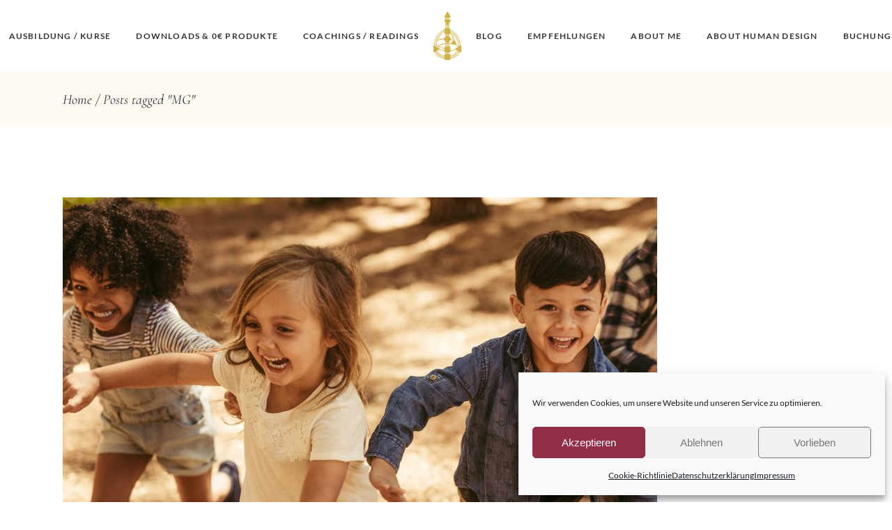

--- FILE ---
content_type: text/html; charset=UTF-8
request_url: https://humandesign-family.com/tag/mg/
body_size: 75487
content:
<!DOCTYPE html><html lang="de"><head><meta charset="UTF-8"><meta name="viewport" content="width=device-width, initial-scale=1, user-scalable=yes"><link rel="profile" href="https://gmpg.org/xfn/11"><meta name='robots' content='index, follow, max-image-preview:large, max-snippet:-1, max-video-preview:-1' /><link media="all" href="https://humandesign-family.com/wp-content/cache/autoptimize/css/autoptimize_912c551f73244300f7bfb4548f871ed3.css" rel="stylesheet"><title>MG Archive - Humandesign Family</title><link rel="canonical" href="https://humandesign-family.com/tag/mg/" /><meta property="og:locale" content="de_DE" /><meta property="og:type" content="article" /><meta property="og:title" content="MG Archive - Humandesign Family" /><meta property="og:url" content="https://humandesign-family.com/tag/mg/" /><meta property="og:site_name" content="Humandesign Family" /><meta name="twitter:card" content="summary_large_image" /> <script type="application/ld+json" class="yoast-schema-graph">{"@context":"https://schema.org","@graph":[{"@type":"CollectionPage","@id":"https://humandesign-family.com/tag/mg/","url":"https://humandesign-family.com/tag/mg/","name":"MG Archive - Humandesign Family","isPartOf":{"@id":"https://humandesign-family.com/#website"},"primaryImageOfPage":{"@id":"https://humandesign-family.com/tag/mg/#primaryimage"},"image":{"@id":"https://humandesign-family.com/tag/mg/#primaryimage"},"thumbnailUrl":"https://humandesign-family.com/wp-content/uploads/2024/02/Blogbeitragsbilder-2.jpg","breadcrumb":{"@id":"https://humandesign-family.com/tag/mg/#breadcrumb"},"inLanguage":"de"},{"@type":"ImageObject","inLanguage":"de","@id":"https://humandesign-family.com/tag/mg/#primaryimage","url":"https://humandesign-family.com/wp-content/uploads/2024/02/Blogbeitragsbilder-2.jpg","contentUrl":"https://humandesign-family.com/wp-content/uploads/2024/02/Blogbeitragsbilder-2.jpg","width":853,"height":736,"caption":"xr:d:DAFDIGcsW3s:56,j:8812842374068135742,t:24040410"},{"@type":"BreadcrumbList","@id":"https://humandesign-family.com/tag/mg/#breadcrumb","itemListElement":[{"@type":"ListItem","position":1,"name":"Startseite","item":"https://humandesign-family.com/"},{"@type":"ListItem","position":2,"name":"MG"}]},{"@type":"WebSite","@id":"https://humandesign-family.com/#website","url":"https://humandesign-family.com/","name":"Humandesign Family","description":"","publisher":{"@id":"https://humandesign-family.com/#organization"},"potentialAction":[{"@type":"SearchAction","target":{"@type":"EntryPoint","urlTemplate":"https://humandesign-family.com/?s={search_term_string}"},"query-input":{"@type":"PropertyValueSpecification","valueRequired":true,"valueName":"search_term_string"}}],"inLanguage":"de"},{"@type":"Organization","@id":"https://humandesign-family.com/#organization","name":"Human Design Family","url":"https://humandesign-family.com/","logo":{"@type":"ImageObject","inLanguage":"de","@id":"https://humandesign-family.com/#/schema/logo/image/","url":"https://humandesign-family.com/wp-content/uploads/2024/02/cropped-LOGO.png","contentUrl":"https://humandesign-family.com/wp-content/uploads/2024/02/cropped-LOGO.png","width":500,"height":500,"caption":"Human Design Family"},"image":{"@id":"https://humandesign-family.com/#/schema/logo/image/"},"sameAs":["https://www.instagram.com/humandesign_family/"]}]}</script> <link rel='dns-prefetch' href='//js.surecart.com' /><link rel="alternate" type="application/rss+xml" title="Humandesign Family &raquo; Feed" href="https://humandesign-family.com/feed/" /><link rel="alternate" type="application/rss+xml" title="Humandesign Family &raquo; MG Schlagwort-Feed" href="https://humandesign-family.com/tag/mg/feed/" /><link rel='stylesheet' id='material-icons-css' href='https://fonts.googleapis.com/icon?family=Material+Icons&#038;ver=6.9' type='text/css' media='all' /><link rel='stylesheet' id='hatha-google-fonts-css' href='https://humandesign-family.com/wp-content/cache/autoptimize/css/autoptimize_single_d152432f86d9e37d4060db857974fc79.css?ver=1670497676' type='text/css' media='all' /> <script type="text/javascript" src="https://humandesign-family.com/wp-includes/js/jquery/jquery.min.js?ver=3.7.1" id="jquery-core-js"></script> <script defer type="text/javascript" src="https://humandesign-family.com/wp-includes/js/jquery/jquery-migrate.min.js?ver=3.4.1" id="jquery-migrate-js"></script> <script defer id="surecart-affiliate-tracking-js-before" src="[data-uri]"></script> <script type="text/javascript" src="https://js.surecart.com/v1/affiliates?ver=1.1" id="surecart-affiliate-tracking-js" defer="defer" data-wp-strategy="defer"></script> <link rel="https://api.w.org/" href="https://humandesign-family.com/wp-json/" /><link rel="alternate" title="JSON" type="application/json" href="https://humandesign-family.com/wp-json/wp/v2/tags/135" /><link rel="EditURI" type="application/rsd+xml" title="RSD" href="https://humandesign-family.com/xmlrpc.php?rsd" /><meta name="generator" content="WordPress 6.9" /><meta name="generator" content="Elementor 3.34.0; features: additional_custom_breakpoints; settings: css_print_method-external, google_font-enabled, font_display-auto"> <noscript><style>.lazyload[data-src]{display:none !important;}</style></noscript><meta name="generator" content="Powered by Slider Revolution 6.5.31 - responsive, Mobile-Friendly Slider Plugin for WordPress with comfortable drag and drop interface." /><link rel="icon" href="https://humandesign-family.com/wp-content/uploads/2024/02/cropped-cropped-LOGO-32x32.png" sizes="32x32" /><link rel="icon" href="https://humandesign-family.com/wp-content/uploads/2024/02/cropped-cropped-LOGO-192x192.png" sizes="192x192" /><link rel="apple-touch-icon" href="https://humandesign-family.com/wp-content/uploads/2024/02/cropped-cropped-LOGO-180x180.png" /><meta name="msapplication-TileImage" content="https://humandesign-family.com/wp-content/uploads/2024/02/cropped-cropped-LOGO-270x270.png" /></head><body data-cmplz=1 class="archive tag tag-mg tag-135 wp-custom-logo wp-theme-hatha wp-child-theme-hatha-child qode-framework-1.1.4 surecart-theme-light qodef-qi--no-touch qi-addons-for-elementor-1.9.5 qodef-back-to-top--enabled  qodef-content-grid-1300 qodef-header--divided qodef-header-appearance--none qodef-mobile-header--standard qodef-drop-down-second--full-width qodef-drop-down-second--default hatha-core-1.0.2 hatha-child-child-1.0.0 hatha-1.2 qodef-search--on-side elementor-default elementor-kit-7" itemscope itemtype="https://schema.org/WebPage"><div id="qodef-page-wrapper" class=""><header id="qodef-page-header" ><div id="qodef-page-header-inner" class=""><div class="qodef-divided-header-left-wrapper"><div class="qodef-widget-holder qodef--two"><div id="hatha_core_icon-3" class="widget widget_hatha_core_icon qodef-header-widget-area-two" data-area="header-widget-two"><span class="qodef-shortcode qodef-m  qodef-icon-holder qodef-size--default qodef-layout--normal"  > <a itemprop="url" href="https://www.instagram.com/humandesign_family/" target="_blank"> <span class="qodef-icon-font-awesome fab fa-instagram qodef-icon qodef-e" style="font-size: 18px" ></span> </a> </span></div></div><nav class="qodef-header-navigation" role="navigation" aria-label="Divided Left Menu"><ul id="menu-menu-left" class="menu"><li id="menu-item-5661" class="menu-item menu-item-type-post_type menu-item-object-page menu-item-home menu-item-5661"><a href="https://humandesign-family.com/"><span class="qodef-menu-item-text">Home</span></a></li><li id="menu-item-7728" class="menu-item menu-item-type-custom menu-item-object-custom menu-item-has-children menu-item-7728 qodef-menu-item--narrow"><a href="#"><span class="qodef-menu-item-text">Ausbildung / Kurse</span></a><div class="qodef-drop-down-second"><div class="qodef-drop-down-second-inner"><ul class="sub-menu"><li id="menu-item-6760" class="menu-item menu-item-type-post_type menu-item-object-page menu-item-6760"><a href="https://humandesign-family.com/humandesign-deepdive-ausbildung/"><span class="qodef-menu-item-text">Deep Dive Ausbildung inkl. Family &#038; Kids</span></a></li><li id="menu-item-7514" class="menu-item menu-item-type-post_type menu-item-object-page menu-item-7514"><a href="https://humandesign-family.com/dig-deeper-schaltkreise-kanaele-tore/"><span class="qodef-menu-item-text">Dig Deeper – Schaltkreise, Kanäle &#038; Tore</span></a></li><li id="menu-item-8004" class="menu-item menu-item-type-post_type menu-item-object-page menu-item-8004"><a href="https://humandesign-family.com/human-design-onlinekurse/"><span class="qodef-menu-item-text">Human Design Onlinekurse</span></a></li></ul></div></div></li><li id="menu-item-8156" class="menu-item menu-item-type-post_type menu-item-object-page menu-item-8156"><a href="https://humandesign-family.com/humandesigndownloads-0eprodukte/"><span class="qodef-menu-item-text">Downloads &#038; 0€ Produkte</span></a></li><li id="menu-item-6389" class="menu-item menu-item-type-post_type menu-item-object-page menu-item-6389"><a href="https://humandesign-family.com/coaching/"><span class="qodef-menu-item-text">Coachings / Readings</span></a></li></ul></nav></div> <a itemprop="url" class="qodef-header-logo-link qodef-height--set" href="https://humandesign-family.com/" style="height:69px" rel="home"> <img fetchpriority="high" width="267" height="456" src="[data-uri]" class="qodef-header-logo-image qodef--main lazyload" alt="logo main" itemprop="image"   data-src="https://humandesign-family.com/wp-content/uploads/2021/08/Logo_hd_family.png" decoding="async" data-srcset="https://humandesign-family.com/wp-content/uploads/2021/08/Logo_hd_family.png 267w, https://humandesign-family.com/wp-content/uploads/2021/08/Logo_hd_family-176x300.png 176w" data-sizes="auto" data-eio-rwidth="267" data-eio-rheight="456" /><noscript><img fetchpriority="high" width="267" height="456" src="https://humandesign-family.com/wp-content/uploads/2021/08/Logo_hd_family.png" class="qodef-header-logo-image qodef--main" alt="logo main" itemprop="image" srcset="https://humandesign-family.com/wp-content/uploads/2021/08/Logo_hd_family.png 267w, https://humandesign-family.com/wp-content/uploads/2021/08/Logo_hd_family-176x300.png 176w" sizes="(max-width: 267px) 100vw, 267px" data-eio="l" /></noscript> <noscript><img width="267" height="456" src="https://humandesign-family.com/wp-content/uploads/2021/08/Logo_hd_family.png" class="qodef-header-logo-image qodef--dark" alt="logo dark" itemprop="image" srcset="https://humandesign-family.com/wp-content/uploads/2021/08/Logo_hd_family.png 267w, https://humandesign-family.com/wp-content/uploads/2021/08/Logo_hd_family-176x300.png 176w" sizes="(max-width: 267px) 100vw, 267px" /></noscript><img width="267" height="456" src='data:image/svg+xml,%3Csvg%20xmlns=%22http://www.w3.org/2000/svg%22%20viewBox=%220%200%20267%20456%22%3E%3C/svg%3E' data-src="https://humandesign-family.com/wp-content/uploads/2021/08/Logo_hd_family.png" class="lazyload qodef-header-logo-image qodef--dark" alt="logo dark" itemprop="image" data-srcset="https://humandesign-family.com/wp-content/uploads/2021/08/Logo_hd_family.png 267w, https://humandesign-family.com/wp-content/uploads/2021/08/Logo_hd_family-176x300.png 176w" data-sizes="(max-width: 267px) 100vw, 267px" /> <noscript><img width="267" height="456" src="https://humandesign-family.com/wp-content/uploads/2021/08/Logo_hd_family.png" class="qodef-header-logo-image qodef--light" alt="logo light" itemprop="image" srcset="https://humandesign-family.com/wp-content/uploads/2021/08/Logo_hd_family.png 267w, https://humandesign-family.com/wp-content/uploads/2021/08/Logo_hd_family-176x300.png 176w" sizes="(max-width: 267px) 100vw, 267px" /></noscript><img width="267" height="456" src='data:image/svg+xml,%3Csvg%20xmlns=%22http://www.w3.org/2000/svg%22%20viewBox=%220%200%20267%20456%22%3E%3C/svg%3E' data-src="https://humandesign-family.com/wp-content/uploads/2021/08/Logo_hd_family.png" class="lazyload qodef-header-logo-image qodef--light" alt="logo light" itemprop="image" data-srcset="https://humandesign-family.com/wp-content/uploads/2021/08/Logo_hd_family.png 267w, https://humandesign-family.com/wp-content/uploads/2021/08/Logo_hd_family-176x300.png 176w" data-sizes="(max-width: 267px) 100vw, 267px" /></a><div class="qodef-divided-header-right-wrapper"><nav class="qodef-header-navigation" role="navigation" aria-label="Divided Right Menu"><ul id="menu-menu-right" class="menu"><li id="menu-item-6391" class="menu-item menu-item-type-post_type menu-item-object-page menu-item-6391"><a href="https://humandesign-family.com/blog/"><span class="qodef-menu-item-text">Blog</span></a></li><li id="menu-item-7798" class="menu-item menu-item-type-post_type menu-item-object-page menu-item-7798"><a href="https://humandesign-family.com/empfehlungen/"><span class="qodef-menu-item-text">Empfehlungen</span></a></li><li id="menu-item-5660" class="menu-item menu-item-type-post_type menu-item-object-page menu-item-5660"><a href="https://humandesign-family.com/about-me/"><span class="qodef-menu-item-text">About Me</span></a></li><li id="menu-item-7736" class="menu-item menu-item-type-post_type menu-item-object-page menu-item-7736"><a href="https://humandesign-family.com/about-humandesign/"><span class="qodef-menu-item-text">About Human Design</span></a></li><li id="menu-item-5659" class="menu-item menu-item-type-post_type menu-item-object-page menu-item-5659"><a href="https://humandesign-family.com/kontakt/"><span class="qodef-menu-item-text">Buchung &#038; Kontakt</span></a></li></ul></nav></div></div></header><header id="qodef-page-mobile-header"><div id="qodef-page-mobile-header-inner" class=""> <a itemprop="url" class="qodef-mobile-header-logo-link" href="https://humandesign-family.com/" style="height:50px" rel="home"> <noscript><img loading="lazy" width="53" height="90" src="https://humandesign-family.com/wp-content/uploads/2021/08/humandesign-family-logo-53x90-1.png" class="qodef-header-logo-image qodef--main" alt="logo main" itemprop="image" /></noscript><img loading="lazy" width="53" height="90" src='data:image/svg+xml,%3Csvg%20xmlns=%22http://www.w3.org/2000/svg%22%20viewBox=%220%200%2053%2090%22%3E%3C/svg%3E' data-src="https://humandesign-family.com/wp-content/uploads/2021/08/humandesign-family-logo-53x90-1.png" class="lazyload qodef-header-logo-image qodef--main" alt="logo main" itemprop="image" /> </a><a href="javascript:void(0)"  class="qodef-opener-icon qodef-m qodef-source--predefined qodef-mobile-header-opener"  > <span class="qodef-m-icon qodef--open"> <svg xmlns="http://www.w3.org/2000/svg" xmlns:xlink="http://www.w3.org/1999/xlink" x="0px" y="0px" width="33px" height="8px" viewBox="0 0 33 8" xml:space="preserve"><g><rect fill="currentColor" width="33" height="1"/></g><g><rect y="7" fill="currentColor" width="33" height="1"/></g></svg> </span> <span class="qodef-m-icon qodef--close"> <svg xmlns="http://www.w3.org/2000/svg" xmlns:xlink="http://www.w3.org/1999/xlink" x="0px" y="0px"	 width="13px" height="13px" viewBox="0 0 13 13" enable-background="new 0 0 13 13" xml:space="preserve"><g><rect x="6.008" y="-1.946" transform="matrix(0.7071 0.7071 -0.7071 0.7071 6.5299 -2.6865)" fill="currentColor" width="1" height="16.971"/></g><g><rect x="-1.993" y="5.961" transform="matrix(0.7071 0.7071 -0.7071 0.7071 6.4701 -2.6983)" fill="currentColor" width="16.971" height="1"/></g></svg> </span> </a><nav class="qodef-mobile-header-navigation" role="navigation" aria-label="Mobile Menu"><ul id="menu-standard-1" class="qodef-content-grid"><li class="menu-item menu-item-type-post_type menu-item-object-page menu-item-home menu-item-5654"><a href="https://humandesign-family.com/"><span class="qodef-menu-item-text">Home</span></a></li><li class="menu-item menu-item-type-custom menu-item-object-custom menu-item-has-children menu-item-6088 qodef-menu-item--narrow"><a href="#"><span class="qodef-menu-item-text">Ausbildung / Kurse</span></a><div class="qodef-drop-down-second"><div class="qodef-drop-down-second-inner"><ul class="sub-menu"><li class="menu-item menu-item-type-post_type menu-item-object-page menu-item-6761"><a href="https://humandesign-family.com/humandesign-deepdive-ausbildung/"><span class="qodef-menu-item-text">Deep Dive Ausbildung inkl. Family &#038; Kids</span></a></li><li class="menu-item menu-item-type-post_type menu-item-object-page menu-item-7515"><a href="https://humandesign-family.com/dig-deeper-schaltkreise-kanaele-tore/"><span class="qodef-menu-item-text">Dig Deeper – Schaltkreise, Kanäle &#038; Tore</span></a></li><li class="menu-item menu-item-type-post_type menu-item-object-page menu-item-8005"><a href="https://humandesign-family.com/human-design-onlinekurse/"><span class="qodef-menu-item-text">Human Design Onlinekurse</span></a></li></ul></div></div></li><li class="menu-item menu-item-type-post_type menu-item-object-page menu-item-8155"><a href="https://humandesign-family.com/humandesigndownloads-0eprodukte/"><span class="qodef-menu-item-text">Downloads &#038; 0€ Produkte</span></a></li><li class="menu-item menu-item-type-post_type menu-item-object-page menu-item-5658"><a href="https://humandesign-family.com/coaching/"><span class="qodef-menu-item-text">Readings &#038; Coaching</span></a></li><li class="menu-item menu-item-type-post_type menu-item-object-page menu-item-6202"><a href="https://humandesign-family.com/blog/"><span class="qodef-menu-item-text">Blog</span></a></li><li class="menu-item menu-item-type-post_type menu-item-object-page menu-item-7799"><a href="https://humandesign-family.com/empfehlungen/"><span class="qodef-menu-item-text">Empfehlungen</span></a></li><li class="menu-item menu-item-type-post_type menu-item-object-page menu-item-6587"><a href="https://humandesign-family.com/about-humandesign/"><span class="qodef-menu-item-text">About Human Design</span></a></li><li class="menu-item menu-item-type-post_type menu-item-object-page menu-item-5655"><a href="https://humandesign-family.com/about-me/"><span class="qodef-menu-item-text">About Me</span></a></li><li class="menu-item menu-item-type-post_type menu-item-object-page menu-item-5656"><a href="https://humandesign-family.com/kontakt/"><span class="qodef-menu-item-text">Buchung &#038; Kontakt</span></a></li></ul></nav></div></header><div id="qodef-page-outer"><div class="qodef-page-title qodef-m qodef-title--breadcrumbs qodef-alignment--left qodef-vertical-alignment--header-bottom qodef--has-image"><div class="qodef-m-inner"><div class="qodef-m-content qodef-content-grid "><div itemprop="breadcrumb" class="qodef-breadcrumbs"><a itemprop="url" class="qodef-breadcrumbs-link" href="https://humandesign-family.com/"><span itemprop="title">Home</span></a><span class="qodef-breadcrumbs-separator"></span><span itemprop="title" class="qodef-breadcrumbs-current">Posts tagged &quot;MG&quot;</span></div></div></div></div><div id="qodef-page-inner" class="qodef-content-grid"><main id="qodef-page-content" class="qodef-grid qodef-layout--template qodef-gutter--large"><div class="qodef-grid-inner clear"><div class="qodef-grid-item qodef-page-content-section qodef-col--12"><div class="qodef-blog qodef-m qodef--list"><article class="qodef-blog-item qodef-e post-9106 post type-post status-publish format-standard has-post-thumbnail hentry category-mama category-persoenlich category-persoenlichkeitsentwicklung category-video tag-ernaehrung tag-human-design tag-human-design-familie tag-manifestierender-generator tag-mg tag-persoenliches-anliegen tag-projektor tag-projektor-mama"><div class="qodef-e-inner"><div><div class="qodef-e-media"><div class="qodef-e-media-image"> <a itemprop="url" href="https://humandesign-family.com/wie-du-dich-nach-deinem-individuellen-human-design-ernaehrst-typenedition/"> <noscript><img loading="lazy" width="853" height="736" src="https://humandesign-family.com/wp-content/uploads/2024/02/Blogbeitragsbilder-2.jpg" class="attachment-full size-full wp-post-image" alt="" decoding="async" srcset="https://humandesign-family.com/wp-content/uploads/2024/02/Blogbeitragsbilder-2.jpg 853w, https://humandesign-family.com/wp-content/uploads/2024/02/Blogbeitragsbilder-2-300x259.jpg 300w, https://humandesign-family.com/wp-content/uploads/2024/02/Blogbeitragsbilder-2-768x663.jpg 768w" sizes="(max-width: 853px) 100vw, 853px" /></noscript><img loading="lazy" width="853" height="736" src='data:image/svg+xml,%3Csvg%20xmlns=%22http://www.w3.org/2000/svg%22%20viewBox=%220%200%20853%20736%22%3E%3C/svg%3E' data-src="https://humandesign-family.com/wp-content/uploads/2024/02/Blogbeitragsbilder-2.jpg" class="lazyload attachment-full size-full wp-post-image" alt="" decoding="async" data-srcset="https://humandesign-family.com/wp-content/uploads/2024/02/Blogbeitragsbilder-2.jpg 853w, https://humandesign-family.com/wp-content/uploads/2024/02/Blogbeitragsbilder-2-300x259.jpg 300w, https://humandesign-family.com/wp-content/uploads/2024/02/Blogbeitragsbilder-2-768x663.jpg 768w" data-sizes="(max-width: 853px) 100vw, 853px" /> </a></div></div><div class="qodef-e-info qodef-info--top"><div itemprop="dateCreated" class="qodef-e-info-item qodef-e-info-date entry-date published updated"> <a itemprop="url" href="https://humandesign-family.com/2024/02/">27. Februar 2024</a><meta itemprop="interactionCount" content="UserComments: 0"/></div><div class="qodef-e-info-item qodef-e-info-category"> <a href="https://humandesign-family.com/category/mama/" rel="category tag">Mama</a>, <a href="https://humandesign-family.com/category/persoenlich/" rel="category tag">Persönlich</a>, <a href="https://humandesign-family.com/category/persoenlichkeitsentwicklung/" rel="category tag">Persönlichkeitsentwicklung</a>, <a href="https://humandesign-family.com/category/video/" rel="category tag">Video</a></div><div class="qodef-e-info-item qodef-e-info-author"> <span class="qodef-e-info-author-label">By</span> <a itemprop="author" class="qodef-e-info-author-link" href="https://humandesign-family.com/author/stefanie/"> Stefanie </a></div></div></div><div class="qodef-e-content"><div class="qodef-e-text"><h3 itemprop="name" class="qodef-e-title entry-title"> <a itemprop="url" class="qodef-e-title-link" href="https://humandesign-family.com/wie-du-dich-nach-deinem-individuellen-human-design-ernaehrst-typenedition/"> Wie du dich nach deinem individuellen Human Design ernährst &#8211; Typenedition Part 1 </a></h3><p itemprop="description" class="qodef-e-excerpt"> Human Design kann uns in allen Bereichen unseres Lebens gute Impulse geben! So auch beim Essen! Jeder der 5 Typen hat eine individuelle Energie-Signat</p></div><div class="qodef-e-info qodef-info--bottom"><div class="qodef-e-read-more"> <a class="qodef-shortcode qodef-m  qodef-button qodef-layout--filled  qodef-html--link" href="https://humandesign-family.com/wie-du-dich-nach-deinem-individuellen-human-design-ernaehrst-typenedition/" target="_self"  > <span class="qodef-m-text">Read More</span></a></div></div></div></div></article></div></div></div></main></div></div><footer id="qodef-page-footer" ><div id="qodef-page-footer-top-area"><div id="qodef-page-footer-top-area-inner" class="qodef-content-grid"><div class="qodef-grid qodef-layout--columns qodef-responsive--custom qodef-col-num--3 qodef-col-num--768--1 qodef-col-num--680--1 qodef-col-num--480--1 qodef-proportion--25-50-25"><div class="qodef-grid-inner clear"><div class="qodef-grid-item"></div><div class="qodef-grid-item"><div id="media_image-11" class="widget widget_media_image" data-area="footer_top_area_column_2"><a href="https://humandesign-family.com"><noscript><img loading="lazy" width="53" height="90" src="https://humandesign-family.com/wp-content/uploads/2021/08/humandesign-family-logo-53x90-1.png" class="image wp-image-5692  attachment-full size-full" alt="Humandesign Family" style="max-width: 100%; height: auto;" decoding="async" /></noscript><img loading="lazy" width="53" height="90" src='data:image/svg+xml,%3Csvg%20xmlns=%22http://www.w3.org/2000/svg%22%20viewBox=%220%200%2053%2090%22%3E%3C/svg%3E' data-src="https://humandesign-family.com/wp-content/uploads/2021/08/humandesign-family-logo-53x90-1.png" class="lazyload image wp-image-5692  attachment-full size-full" alt="Humandesign Family" style="max-width: 100%; height: auto;" decoding="async" /></a></div><div id="custom_html-2" class="widget_text widget widget_custom_html" data-area="footer_top_area_column_2"><div class="textwidget custom-html-widget"><h3 class="qodef-m-title" style=" margin:0;">Human Design <span class="qodef-m-title--different-color" style="color: #D1B249; font-style: italic;">Family</span></h3></div></div><div id="text-21" class="widget widget_text" data-area="footer_top_area_column_2"><div class="textwidget"><p><a href="https://humandesign-family.com/impressum/">Impressum</a> | <a href="/datenschutz">Datenschutz</a> | <a href="/cookie-richtlinie-eu">Cookies</a> | <a href="/agbs">AGB</a> | <a href="/widerruf">Widerruf</a><br /> © 2021 &#8211; <time datetime="2021-12-12T13:23:47.576Z">2023</time> Stefanie Albus. All rights reserved.</p></div></div><div id="hatha_core_icon-4" class="widget widget_hatha_core_icon" data-area="footer_top_area_column_2"><span class="qodef-shortcode qodef-m  qodef-icon-holder qodef-size--default qodef-layout--normal"  > <a itemprop="url" href="https://www.instagram.com/humandesign_family/%20" target="_blank"> <span class="qodef-icon-font-awesome fab fa-instagram qodef-icon qodef-e" style="font-size: 30px" ></span> </a> </span></div></div><div class="qodef-grid-item"></div></div></div></div></div></footer><a id="qodef-back-to-top" href="#"> <span class="qodef-back-to-top-icon"> <span class="qodef-icon-elegant-icons arrow_carrot-up" ></span> </span> </a></div> <script type="speculationrules">{"prefetch":[{"source":"document","where":{"and":[{"href_matches":"/*"},{"not":{"href_matches":["/wp-*.php","/wp-admin/*","/wp-content/uploads/*","/wp-content/*","/wp-content/plugins/*","/wp-content/themes/hatha-child/*","/wp-content/themes/hatha/*","/*\\?(.+)"]}},{"not":{"selector_matches":"a[rel~=\"nofollow\"]"}},{"not":{"selector_matches":".no-prefetch, .no-prefetch a"}}]},"eagerness":"conservative"}]}</script> <script defer src="[data-uri]"></script> <div id="cmplz-cookiebanner-container"><div class="cmplz-cookiebanner cmplz-hidden banner-1 bottom-right-minimal optin cmplz-bottom-right cmplz-categories-type-view-preferences" aria-modal="true" data-nosnippet="true" role="dialog" aria-live="polite" aria-labelledby="cmplz-header-1-optin" aria-describedby="cmplz-message-1-optin"><div class="cmplz-header"><div class="cmplz-logo"></div><div class="cmplz-title" id="cmplz-header-1-optin">Cookie-Zustimmung verwalten</div><div class="cmplz-close" tabindex="0" role="button" aria-label="Dialog schließen"> <svg aria-hidden="true" focusable="false" data-prefix="fas" data-icon="times" class="svg-inline--fa fa-times fa-w-11" role="img" xmlns="http://www.w3.org/2000/svg" viewBox="0 0 352 512"><path fill="currentColor" d="M242.72 256l100.07-100.07c12.28-12.28 12.28-32.19 0-44.48l-22.24-22.24c-12.28-12.28-32.19-12.28-44.48 0L176 189.28 75.93 89.21c-12.28-12.28-32.19-12.28-44.48 0L9.21 111.45c-12.28 12.28-12.28 32.19 0 44.48L109.28 256 9.21 356.07c-12.28 12.28-12.28 32.19 0 44.48l22.24 22.24c12.28 12.28 32.2 12.28 44.48 0L176 322.72l100.07 100.07c12.28 12.28 32.2 12.28 44.48 0l22.24-22.24c12.28-12.28 12.28-32.19 0-44.48L242.72 256z"></path></svg></div></div><div class="cmplz-divider cmplz-divider-header"></div><div class="cmplz-body"><div class="cmplz-message" id="cmplz-message-1-optin">Wir verwenden Cookies, um unsere Website und unseren Service zu optimieren.</div><div class="cmplz-categories"> <details class="cmplz-category cmplz-functional" > <summary> <span class="cmplz-category-header"> <span class="cmplz-category-title">Funktional</span> <span class='cmplz-always-active'> <span class="cmplz-banner-checkbox"> <input type="checkbox"
 id="cmplz-functional-optin"
 data-category="cmplz_functional"
 class="cmplz-consent-checkbox cmplz-functional"
 size="40"
 value="1"/> <label class="cmplz-label" for="cmplz-functional-optin"><span class="screen-reader-text">Funktional</span></label> </span> Immer aktiv </span> <span class="cmplz-icon cmplz-open"> <svg xmlns="http://www.w3.org/2000/svg" viewBox="0 0 448 512"  height="18" ><path d="M224 416c-8.188 0-16.38-3.125-22.62-9.375l-192-192c-12.5-12.5-12.5-32.75 0-45.25s32.75-12.5 45.25 0L224 338.8l169.4-169.4c12.5-12.5 32.75-12.5 45.25 0s12.5 32.75 0 45.25l-192 192C240.4 412.9 232.2 416 224 416z"/></svg> </span> </span> </summary><div class="cmplz-description"> <span class="cmplz-description-functional">Die technische Speicherung oder der Zugang ist unbedingt erforderlich für den rechtmäßigen Zweck, die Nutzung eines bestimmten Dienstes zu ermöglichen, der vom Teilnehmer oder Nutzer ausdrücklich gewünscht wird, oder für den alleinigen Zweck, die Übertragung einer Nachricht über ein elektronisches Kommunikationsnetz durchzuführen.</span></div> </details> <details class="cmplz-category cmplz-preferences" > <summary> <span class="cmplz-category-header"> <span class="cmplz-category-title">Vorlieben</span> <span class="cmplz-banner-checkbox"> <input type="checkbox"
 id="cmplz-preferences-optin"
 data-category="cmplz_preferences"
 class="cmplz-consent-checkbox cmplz-preferences"
 size="40"
 value="1"/> <label class="cmplz-label" for="cmplz-preferences-optin"><span class="screen-reader-text">Vorlieben</span></label> </span> <span class="cmplz-icon cmplz-open"> <svg xmlns="http://www.w3.org/2000/svg" viewBox="0 0 448 512"  height="18" ><path d="M224 416c-8.188 0-16.38-3.125-22.62-9.375l-192-192c-12.5-12.5-12.5-32.75 0-45.25s32.75-12.5 45.25 0L224 338.8l169.4-169.4c12.5-12.5 32.75-12.5 45.25 0s12.5 32.75 0 45.25l-192 192C240.4 412.9 232.2 416 224 416z"/></svg> </span> </span> </summary><div class="cmplz-description"> <span class="cmplz-description-preferences">Die technische Speicherung oder der Zugriff ist für den rechtmäßigen Zweck der Speicherung von Präferenzen erforderlich, die nicht vom Abonnenten oder Benutzer angefordert wurden.</span></div> </details> <details class="cmplz-category cmplz-statistics" > <summary> <span class="cmplz-category-header"> <span class="cmplz-category-title">Statistiken</span> <span class="cmplz-banner-checkbox"> <input type="checkbox"
 id="cmplz-statistics-optin"
 data-category="cmplz_statistics"
 class="cmplz-consent-checkbox cmplz-statistics"
 size="40"
 value="1"/> <label class="cmplz-label" for="cmplz-statistics-optin"><span class="screen-reader-text">Statistiken</span></label> </span> <span class="cmplz-icon cmplz-open"> <svg xmlns="http://www.w3.org/2000/svg" viewBox="0 0 448 512"  height="18" ><path d="M224 416c-8.188 0-16.38-3.125-22.62-9.375l-192-192c-12.5-12.5-12.5-32.75 0-45.25s32.75-12.5 45.25 0L224 338.8l169.4-169.4c12.5-12.5 32.75-12.5 45.25 0s12.5 32.75 0 45.25l-192 192C240.4 412.9 232.2 416 224 416z"/></svg> </span> </span> </summary><div class="cmplz-description"> <span class="cmplz-description-statistics">Die technische Speicherung oder der Zugriff, der ausschließlich zu statistischen Zwecken erfolgt.</span> <span class="cmplz-description-statistics-anonymous">Die technische Speicherung oder der Zugriff, der ausschließlich zu anonymen statistischen Zwecken verwendet wird. Ohne eine Vorladung, die freiwillige Zustimmung deines Internetdienstanbieters oder zusätzliche Aufzeichnungen von Dritten können die zu diesem Zweck gespeicherten oder abgerufenen Informationen allein in der Regel nicht dazu verwendet werden, dich zu identifizieren.</span></div> </details> <details class="cmplz-category cmplz-marketing" > <summary> <span class="cmplz-category-header"> <span class="cmplz-category-title">Marketing</span> <span class="cmplz-banner-checkbox"> <input type="checkbox"
 id="cmplz-marketing-optin"
 data-category="cmplz_marketing"
 class="cmplz-consent-checkbox cmplz-marketing"
 size="40"
 value="1"/> <label class="cmplz-label" for="cmplz-marketing-optin"><span class="screen-reader-text">Marketing</span></label> </span> <span class="cmplz-icon cmplz-open"> <svg xmlns="http://www.w3.org/2000/svg" viewBox="0 0 448 512"  height="18" ><path d="M224 416c-8.188 0-16.38-3.125-22.62-9.375l-192-192c-12.5-12.5-12.5-32.75 0-45.25s32.75-12.5 45.25 0L224 338.8l169.4-169.4c12.5-12.5 32.75-12.5 45.25 0s12.5 32.75 0 45.25l-192 192C240.4 412.9 232.2 416 224 416z"/></svg> </span> </span> </summary><div class="cmplz-description"> <span class="cmplz-description-marketing">Die technische Speicherung oder der Zugriff ist erforderlich, um Nutzerprofile zu erstellen, um Werbung zu versenden oder um den Nutzer auf einer Website oder über mehrere Websites hinweg zu ähnlichen Marketingzwecken zu verfolgen.</span></div> </details></div></div><div class="cmplz-links cmplz-information"><ul><li><a class="cmplz-link cmplz-manage-options cookie-statement" href="#" data-relative_url="#cmplz-manage-consent-container">Optionen verwalten</a></li><li><a class="cmplz-link cmplz-manage-third-parties cookie-statement" href="#" data-relative_url="#cmplz-cookies-overview">Dienste verwalten</a></li><li><a class="cmplz-link cmplz-manage-vendors tcf cookie-statement" href="#" data-relative_url="#cmplz-tcf-wrapper">Verwalten von {vendor_count}-Lieferanten</a></li><li><a class="cmplz-link cmplz-external cmplz-read-more-purposes tcf" target="_blank" rel="noopener noreferrer nofollow" href="https://cookiedatabase.org/tcf/purposes/" aria-label="Weitere Informationen zu den Zwecken von TCF findest du in der Cookie-Datenbank.">Lese mehr über diese Zwecke</a></li></ul></div><div class="cmplz-divider cmplz-footer"></div><div class="cmplz-buttons"> <button class="cmplz-btn cmplz-accept">Akzeptieren</button> <button class="cmplz-btn cmplz-deny">Ablehnen</button> <button class="cmplz-btn cmplz-view-preferences">Vorlieben</button> <button class="cmplz-btn cmplz-save-preferences">Einstellungen speichern</button> <a class="cmplz-btn cmplz-manage-options tcf cookie-statement" href="#" data-relative_url="#cmplz-manage-consent-container">Vorlieben</a></div><div class="cmplz-documents cmplz-links"><ul><li><a class="cmplz-link cookie-statement" href="#" data-relative_url="">{title}</a></li><li><a class="cmplz-link privacy-statement" href="#" data-relative_url="">{title}</a></li><li><a class="cmplz-link impressum" href="#" data-relative_url="">{title}</a></li></ul></div></div></div><div id="cmplz-manage-consent" data-nosnippet="true"><button class="cmplz-btn cmplz-hidden cmplz-manage-consent manage-consent-1">Zustimmung verwalten</button></div><script type="importmap" id="wp-importmap">{"imports":{"@wordpress/interactivity":"https://humandesign-family.com/wp-includes/js/dist/script-modules/interactivity/index.min.js?ver=8964710565a1d258501f","@surecart/checkout":"https://humandesign-family.com/wp-content/plugins/surecart/packages/blocks-next/build/scripts/checkout/index.js?ver=817605f320f77b6291ef","@surecart/checkout-events":"https://humandesign-family.com/wp-content/plugins/surecart/packages/blocks-next/build/scripts/checkout-events/index.js?ver=ed9647bd6c7865efe2ad","@surecart/checkout-service":"https://humandesign-family.com/wp-content/plugins/surecart/packages/blocks-next/build/scripts/checkout-actions/index.js?ver=1999ef06f8f53c7492e5","@surecart/google-events":"https://humandesign-family.com/wp-content/plugins/surecart/packages/blocks-next/build/scripts/google/index.js?ver=d92e383a18bcf54ea538","@surecart/facebook-events":"https://humandesign-family.com/wp-content/plugins/surecart/packages/blocks-next/build/scripts/facebook/index.js?ver=cf5c6499cb7b867894c1","@surecart/a11y":"https://humandesign-family.com/wp-content/plugins/surecart/packages/blocks-next/build/scripts/a11y/index.js?ver=fbe783039308da940df7","@surecart/api-fetch":"https://humandesign-family.com/wp-content/plugins/surecart/packages/blocks-next/build/scripts/fetch/index.js?ver=1bfba8ea0694a193022a"}}</script> <script type="module" src="https://humandesign-family.com/wp-content/plugins/surecart/packages/blocks-next/build/scripts/line-item-note/index.js?ver=af6cf14267b5a9ad219f" id="@surecart/line-item-note-js-module"></script> <script type="module" src="https://humandesign-family.com/wp-content/plugins/surecart/packages/blocks-next/build/scripts/checkout/index.js?ver=817605f320f77b6291ef" id="@surecart/checkout-js-module"></script> <script type="module" src="https://humandesign-family.com/wp-content/plugins/surecart/packages/blocks-next/build/scripts/cart/index.js?ver=c6810ec9f683d794994f" id="@surecart/cart-js-module"></script> <script type="application/json" id="wp-script-module-data-@wordpress/interactivity">{"state":{"surecart/checkout":{"checkout":{"line_items":{"data":[]}},"discountIsRedeemable":false,"isDiscountApplied":false,"itemsCount":0,"hasItems":false}}}</script> <script defer src="[data-uri]"></script> <script defer src="[data-uri]"></script> <noscript><style>.lazyload{display:none;}</style></noscript><script data-noptimize="1">window.lazySizesConfig=window.lazySizesConfig||{};window.lazySizesConfig.loadMode=1;</script><script defer data-noptimize="1" src='https://humandesign-family.com/wp-content/plugins/autoptimize/classes/external/js/lazysizes.min.js?ao_version=3.1.14'></script><div class="is-layout-flow wp-container-surecart-slide-out-cart-is-layout-d6743c7d wp-block-surecart-slide-out-cart-is-layout-flow" data-wp-context='{"formId":8006,"mode":"live"}' data-wp-interactive='{ "namespace": "surecart/checkout" }' data-wp-init="callbacks.init" data-wp-watch="callbacks.onChangeCheckout" data-wp-on-window--storage="callbacks.syncTabs" > <dialog style="width: 525px; font-size:15px;" class="sc-drawer sc-cart-drawer wp-block-surecart-slide-out-cart" data-wp-bind--aria-label="surecart/cart::state.ariaLabel" data-wp-on--mousedown="surecart/cart::actions.closeOverlay" data-wp-on--touchstart="surecart/cart::actions.closeOverlay" ><div class="sc-alert sc-alert__alert--danger" role="alert" aria-live="assertive" aria-atomic="true" data-wp-bind--hidden="!state.error" hidden ><div class="sc-alert__icon"> <svg xmlns="http://www.w3.org/2000/svg" width="24" height="24" viewBox="0 0 24 24" fill="none" stroke="currentColor" stroke-width="2" stroke-linecap="round" stroke-linejoin="round"> <circle cx="12" cy="12" r="10" /> <line x1="12" y1="8" x2="12" y2="12" /> <line x1="12" y1="16" x2="12.01" y2="16" /> </svg></div><div class="sc-alert__text"><div class="sc-alert__title"> <span data-wp-text="state.errorTitle"></span></div><div class="sc-alert__message"><div data-wp-text="state.errorMessage"></div> <template data-wp-each--message="state.additionalErrors"><div> <span data-wp-text="context.message"></span></div> </template></div></div></div><div class="wp-block-group is-content-justification-space-between is-nowrap is-layout-flex wp-container-core-group-is-layout-09de181c wp-block-group-is-layout-flex" style="padding-top:1.5em;padding-right:2em;padding-bottom:0em;padding-left:2em"><div style="line-height:1;" class="wp-block-surecart-cart-close-button" data-wp-on--click="surecart/cart::actions.toggle" data-wp-on--keypress="surecart/cart::actions.toggle" role="button" tabindex="0" aria-label="Close cart" > <svg xmlns="http://www.w3.org/2000/svg" width="24" height="24" viewBox="0 0 24 24" fill="none" stroke="currentColor" stroke-width="2" stroke-linecap="round" stroke-linejoin="round"> <line x1="5" y1="12" x2="19" y2="12" /> <polyline points="12 5 19 12 12 19" /> </svg></div><p style="margin-top:0px;margin-right:0px;margin-bottom:0px;margin-left:0px;padding-top:0px;padding-right:0px;padding-bottom:0px;padding-left:0px;font-size:16px;font-style:normal;font-weight:500;line-height:1"> Review My Order</p> <span style="font-size:14px;font-weight:600;line-height:1; border-radius:4px; padding-top:6px;padding-bottom:6px;padding-left:10px;padding-right:10px;" class="wp-block-surecart-cart-count" data-wp-text="state.itemsCount">0</span></div><div style="padding-top:2em;padding-bottom:2em;padding-left:2em;padding-right:2em;" class="wp-block-surecart-slide-out-cart-line-items is-layout-flow wp-container-surecart-slide-out-cart-line-items-is-layout-546f3c6d wp-block-surecart-slide-out-cart-line-items-is-layout-flow" role="list"> <template data-wp-each--line_item="state.checkoutLineItems" data-wp-each-key="context.line_item.id" ><div class="sc-product-line-item" data-wp-class--sc-product-line-item--has-swap="state.swap" role="listitem"><div class="sc-product-line-item__content"><div class="wp-block-group wp-container-content-9cfa9a5a"><div class="wp-block-group__inner-container is-layout-flow wp-block-group-is-layout-flow"><div class="wp-block-group is-nowrap is-layout-flex wp-container-core-group-is-layout-bd3f9bef wp-block-group-is-layout-flex"><figure class="sc-cart-line-item-image-wrap wp-container-content-962be591 wp-duotone-unset-1" data-wp-bind--hidden="!context.line_item.image.src"> <noscript><img style="aspect-ratio:1;border-radius:4px;border-width:1px;margin-top:0;margin-bottom:0; margin-top:0;margin-bottom:0;" class="sc-is-covered wp-block-surecart-cart-line-item-image" data-wp-bind--alt="context.line_item.image.alt" data-wp-bind--srcset="context.line_item.image.srcset" data-wp-bind--sizes="context.line_item.image.sizes" data-wp-bind--src="context.line_item.image.src" loading="lazy" /></noscript><img style="aspect-ratio:1;border-radius:4px;border-width:1px;margin-top:0;margin-bottom:0; margin-top:0;margin-bottom:0;" class="lazyload sc-is-covered wp-block-surecart-cart-line-item-image" data-wp-bind--alt="context.line_item.image.alt" data-wp-bind--srcset="context.line_item.image.srcset" data-wp-bind--sizes="context.line_item.image.sizes" data-wp-bind--src="context.line_item.image.src" loading="lazy" /></figure><div class="wp-block-group wp-container-content-9cfa9a5a is-vertical is-content-justification-stretch is-nowrap is-layout-flex wp-container-core-group-is-layout-a46423eb wp-block-group-is-layout-flex"><div class="wp-block-group wp-container-content-9cfa9a5a is-content-justification-space-between is-nowrap is-layout-flex wp-container-core-group-is-layout-eb80f53d wp-block-group-is-layout-flex"><div class="wp-block-group wp-container-content-9cfa9a5a"><div class="wp-block-group__inner-container is-layout-flow wp-container-core-group-is-layout-d6743c7d wp-block-group-is-layout-flow"> <a style="font-style:normal;font-weight:500;line-height:1.4;text-decoration:none;" class="wp-block-surecart-cart-line-item-title" data-wp-bind--href="state.lineItemPermalink"> <span data-wp-text="context.line_item.price.product.name"></span> </a><div class="wp-block-group"><div class="wp-block-group__inner-container is-layout-flow wp-container-core-group-is-layout-d6743c7d wp-block-group-is-layout-flow"><div style="font-size:14px;line-height:1.4;" class="wp-block-surecart-cart-line-item-price-name" data-wp-text="state.lineItemPriceName" data-wp-bind--hidden="!state.lineItemPriceName"></div><div style="font-size:14px;line-height:1.4;" class="wp-block-surecart-cart-line-item-variant" data-wp-text="state.lineItemVariant" data-wp-bind--hidden="!state.lineItemVariant"></div><div data-wp-interactive='{ "namespace": "surecart/line-item-note" }' style="font-size:14px;line-height:1.4;" class="wp-block-surecart-cart-line-item-note" data-wp-context='{}' data-wp-run="callbacks.init" data-wp-class--line-item-note--is-expanded="context.noteExpanded" data-wp-class--line-item-note--is-collapsible="context.showToggle" data-wp-bind--hidden="surecart/checkout::!state.lineItemNote" data-wp-on--click="actions.toggleNoteExpanded" data-wp-on--keydown="actions.toggleNoteExpanded" data-wp-bind--role="button" data-wp-bind--disabled="!context.showToggle" data-wp-bind--aria-expanded="context.noteExpanded" data-wp-bind--aria-label="Toggle note visibility" tabindex="0" ><div class="line-item-note__text" data-wp-text="surecart/checkout::state.lineItemNote" ></div> <span class="sc-icon" data-wp-class--sc-icon--rotated="context.noteExpanded" > <svg xmlns="http://www.w3.org/2000/svg" width="16" height="16" viewBox="0 0 24 24" fill="none" stroke="currentColor" stroke-width="2" stroke-linecap="round" stroke-linejoin="round"> <polyline points="6 9 12 15 18 9" /> </svg> </span></div></div></div><div class="sc-product-line-item__purchasable-status wp-block-surecart-cart-line-item-status has-text-align-right" data-wp-text="context.line_item.purchasable_status_display" data-wp-bind--hidden="!context.line_item.purchasable_status_display" role="status" aria-live="polite" aria-atomic="true" >&nbsp;</div></div></div><div class="wp-block-group"><div class="wp-block-group__inner-container is-layout-flow wp-container-core-group-is-layout-d6743c7d wp-block-group-is-layout-flow"><div class="wp-block-group is-content-justification-right is-nowrap is-layout-flex wp-container-core-group-is-layout-f8a47911 wp-block-group-is-layout-flex" style="line-height:1.4"><div class="wp-block-surecart-cart-line-item-scratch-amount" data-wp-text="context.line_item.scratch_display_amount" data-wp-bind--hidden="!state.lineItemHasScratchAmount" ></div><div style="font-style:normal;font-weight:500;" class="wp-block-surecart-cart-line-item-amount has-text-align-right" data-wp-text="context.line_item.subtotal_display_amount"></div><div style="font-size:14px;" class="wp-block-surecart-cart-line-item-interval" data-wp-bind--hidden="!context.line_item.price.short_interval_text"> <span class="wp-block-surecart-cart-line-item-interval__interval" data-wp-bind--hidden="!context.line_item.price.short_interval_text" data-wp-text="context.line_item.price.short_interval_text" ></span> <span class="wp-block-surecart-cart-line-item-interval__count" data-wp-bind--hidden="!context.line_item.price.short_interval_count_text" data-wp-text="context.line_item.price.short_interval_count_text" ></span></div></div><div class="wp-block-group"><div class="wp-block-group__inner-container is-layout-flow wp-container-core-group-is-layout-d6743c7d wp-block-group-is-layout-flow"><div style="font-size:14px;" class="wp-block-surecart-cart-line-item-trial has-text-align-right" data-wp-bind--hidden="!context.line_item.price.trial_text" data-wp-text="context.line_item.price.trial_text" ></div> <template data-wp-each--fee="state.lineItemFees" data-wp-each-key="context.fee.id" ><div style="font-size:14px;" class="wp-block-surecart-cart-line-item-fees has-text-align-right"> <span style="font-size:14px;" class="wp-block-surecart-cart-line-item-fees has-text-align-right" data-wp-text="context.fee.display_amount" ></span> <span style="font-size:14px;" class="wp-block-surecart-cart-line-item-fees has-text-align-right" data-wp-text="context.fee.description" ></span></div> </template></div></div></div></div></div><div class="wp-block-group is-content-justification-space-between is-nowrap is-layout-flex wp-container-core-group-is-layout-c0dd7891 wp-block-group-is-layout-flex"><div class="wp-block-group wp-container-content-9cfa9a5a"><div class="wp-block-group__inner-container is-layout-flow wp-block-group-is-layout-flow"><div class="sc-input-group sc-input-group-sm sc-quantity-selector wp-block-surecart-cart-line-item-quantity" data-wp-class--quantity--disabled="state.isQuantityDisabled" data-wp-bind--hidden="!state.isEditable" hidden="1"><div class="sc-input-group-text sc-quantity-selector__decrease" role="button" tabindex="0" data-wp-on--click="surecart/checkout::actions.onQuantityDecrease" data-wp-on--keydown="surecart/checkout::actions.onQuantityDecrease" data-wp-bind--disabled="state.isQuantityDecreaseDisabled" data-wp-bind--aria-disabled="state.isQuantityDecreaseDisabled" data-wp-class--button--disabled="state.isQuantityDecreaseDisabled" aria-label="Decrease quantity by one." > <svg xmlns="http://www.w3.org/2000/svg" width="24" height="24" viewBox="0 0 24 24" fill="none" stroke="currentColor" stroke-width="2" stroke-linecap="round" stroke-linejoin="round"> <line x1="5" y1="12" x2="19" y2="12" /> </svg></div> <input type="number" class="sc-form-control sc-quantity-selector__control" data-wp-bind--value="context.line_item.quantity" data-wp-on--change="surecart/checkout::actions.onQuantityChange" data-wp-bind--min="context.line_item.min" data-wp-bind--aria-valuemin="context.line_item.min" data-wp-bind--max="context.line_item.max" data-wp-bind--aria-valuemax="context.line_item.max" data-wp-bind--disabled="surecart/checkout::state.loading" step="1" autocomplete="off" role="spinbutton" /><div class="sc-input-group-text sc-quantity-selector__increase" role="button" tabindex="0" data-wp-on--click="surecart/checkout::actions.onQuantityIncrease" data-wp-on--keydown="surecart/checkout::actions.onQuantityIncrease" data-wp-bind--disabled="state.isQuantityIncreaseDisabled" data-wp-bind--aria-disabled="state.isQuantityIncreaseDisabled" data-wp-class--button--disabled="state.isQuantityIncreaseDisabled" aria-label="Increase quantity by one." > <svg xmlns="http://www.w3.org/2000/svg" width="24" height="24" viewBox="0 0 24 24" fill="none" stroke="currentColor" stroke-width="2" stroke-linecap="round" stroke-linejoin="round"> <line x1="12" y1="5" x2="12" y2="19" /> <line x1="5" y1="12" x2="19" y2="12" /> </svg></div></div></div></div><div class="wp-block-group is-vertical is-content-justification-right is-layout-flex wp-container-core-group-is-layout-4269a6fd wp-block-group-is-layout-flex"><div style="font-size:14px;font-style:normal;font-weight:400;" class="wp-block-surecart-cart-line-item-remove" aria-label="Remove item" data-wp-on--click="surecart/checkout::actions.removeLineItem" data-wp-on--keydown="surecart/checkout::actions.removeLineItem" role="button" tabindex="0" > <svg class="wp-block-surecart-cart-line-item-remove__icon" xmlns="http://www.w3.org/2000/svg" width="24" height="24" viewBox="0 0 24 24" fill="none" stroke="currentColor" stroke-width="2" stroke-linecap="round" stroke-linejoin="round"> <line x1="18" y1="6" x2="6" y2="18" /> <line x1="6" y1="6" x2="18" y2="18" /> </svg> <span class="wp-block-surecart-cart-line-item-remove__label"> Remove </span></div></div></div></div></div></div></div></div><div class="sc-product-line-item__swap" data-wp-bind--hidden="!state.swap" hidden data-wp-on--click="actions.toggleSwap"><div class="sc-product-line-item__swap-content"> <button type="button" class="sc-toggle" role="switch" aria-checked="false" data-wp-bind--aria-checked="context.line_item.swap" data-wp-class--sc-toggle--checked="context.line_item.swap"> <span class="sc-toggle__label">Use setting</span> <span aria-hidden="true" class="sc-toggle__knob"></span> </button> <span data-wp-text="state.swap.description"></span></div><div class="sc-product-line-item__swap-amount"> <span data-wp-text="state.swapDisplayAmount" class="sc-product-line-item__swap-amount-value"></span> <span data-wp-text="state.swapIntervalText" class="sc-product-line-item__swap-amount-interval"></span> <span data-wp-text="state.swapIntervalCountText" class="sc-product-line-item__swap-amount-interval-count"></span></div></div></div> </template></div><div class="wp-block-group" style="border-top-color:#b0b0b069;border-top-width:1px;padding-top:2em;padding-right:2em;padding-bottom:2em;padding-left:2em"><div class="wp-block-group__inner-container is-layout-flow wp-block-group-is-layout-flow"><div class="wp-block-surecart-slide-out-cart-items-subtotal is-content-justification-space-between is-nowrap is-layout-flex wp-container-surecart-slide-out-cart-items-subtotal-is-layout-7351673c wp-block-surecart-slide-out-cart-items-subtotal-is-layout-flex"><div class="wp-block-group"><div class="wp-block-group__inner-container is-layout-flow wp-container-core-group-is-layout-d6743c7d wp-block-group-is-layout-flow"><p style="margin-top:0px;margin-bottom:0px;font-size:18px;font-style:normal;font-weight:500;line-height:1.4"> Subtotal</p><p class="has-text-color has-link-color wp-elements-259a359c4f6cc8e462a71fb52c1b4088" style="color:var(--sc-input-help-text-color);font-size:14px;line-height:1.4">Taxes &amp; shipping calculated at checkout</p></div></div> <span style="font-size:18px;font-style:normal;font-weight:500;line-height:1.4;" class="wp-block-surecart-cart-subtotal-amount" data-wp-text="state.checkout.subtotal_display_amount"></span></div><div class="sc-cart-items-submit__wrapper" style="" ><div class="wp-block-button"> <a style="border-radius:4px;" class="wp-block-button__link wp-element-button sc-button__link wp-block-surecart-slide-out-cart-items-submit" href="https://humandesign-family.com/checkout/" class="wp-block-button__link wp-element-button sc-button__link" data-wp-bind--disabled="state.loading" data-wp-class--sc-button__link--busy="state.loading" > <span class="sc-spinner" aria-hidden="false"></span> <span class="sc-button__link-text">Checkout</span> </a></div></div></div></div><div class="sc-block-ui" data-wp-bind--hidden="!state.loading" hidden></div><p id="a11y-speak-intro-text" class="a11y-speak-intro-text" style="position: absolute;margin: -1px;padding: 0;height: 1px;width: 1px;overflow: hidden;clip: rect(1px, 1px, 1px, 1px);-webkit-clip-path: inset(50%);clip-path: inset(50%);border: 0;word-wrap: normal !important;"></p><div id="a11y-speak-assertive" class="a11y-speak-region" style="position: absolute;margin: -1px;padding: 0;height: 1px;width: 1px;overflow: hidden;clip: rect(1px, 1px, 1px, 1px);-webkit-clip-path: inset(50%);clip-path: inset(50%);border: 0;word-wrap: normal !important;" aria-live="assertive" aria-relevant="additions text" aria-atomic="true">&nbsp;</div><div id="a11y-speak-polite" class="a11y-speak-region" style="position: absolute;margin: -1px;padding: 0;height: 1px;width: 1px;overflow: hidden;clip: rect(1px, 1px, 1px, 1px);-webkit-clip-path: inset(50%);clip-path: inset(50%);border: 0;word-wrap: normal !important;" aria-live="polite" aria-relevant="additions text" aria-atomic="true"></div> </dialog></div><div data-wp-interactive='{ "namespace": "surecart/checkout" }' class="wp-block-surecart-cart-icon" data-wp-context='{"formId":8006,"mode":"live"}' data-wp-on--click="surecart/cart::actions.toggle" data-wp-on--keydown="surecart/cart::actions.toggle" tabindex="0" role="button" data-wp-bind--hidden="!state.hasItems" hidden ><div class="wp-block-surecart-cart-icon__container"><div class="wp-block-surecart-cart-icon__icon" aria-label="Cart Button."> <svg xmlns="http://www.w3.org/2000/svg" width="24" height="24" viewBox="0 0 24 24" fill="none" stroke="currentColor" stroke-width="2" stroke-linecap="round" stroke-linejoin="round"> <path d="M6 2L3 6v14a2 2 0 0 0 2 2h14a2 2 0 0 0 2-2V6l-3-4z" /> <line x1="3" y1="6" x2="21" y2="6" /> <path d="M16 10a4 4 0 0 1-8 0" /> </svg></div> <span class="wp-block-surecart-cart-icon__count" data-wp-text="state.itemsCount" data-wp-bind--aria-label="state.itemsCountAriaLabel" >0</span></div></div><style id='core-block-supports-inline-css' type='text/css'>.wp-container-core-group-is-layout-09de181c{flex-wrap:nowrap;justify-content:space-between;}.wp-container-content-962be591{flex-basis:80px;}.wp-container-core-group-is-layout-d6743c7d > *{margin-block-start:0;margin-block-end:0;}.wp-container-core-group-is-layout-d6743c7d > * + *{margin-block-start:0px;margin-block-end:0;}.wp-container-content-9cfa9a5a{flex-grow:1;}.wp-container-core-group-is-layout-f8a47911{flex-wrap:nowrap;gap:4px;justify-content:flex-end;}.wp-container-core-group-is-layout-eb80f53d{flex-wrap:nowrap;gap:var(--wp--preset--spacing--60);justify-content:space-between;align-items:stretch;}.wp-container-core-group-is-layout-4269a6fd{gap:0px;flex-direction:column;align-items:flex-end;}.wp-container-core-group-is-layout-c0dd7891{flex-wrap:nowrap;justify-content:space-between;align-items:center;}.wp-container-core-group-is-layout-a46423eb{flex-wrap:nowrap;gap:5px;flex-direction:column;align-items:stretch;justify-content:flex-start;}.wp-container-core-group-is-layout-bd3f9bef{flex-wrap:nowrap;align-items:stretch;}.wp-container-surecart-slide-out-cart-line-items-is-layout-546f3c6d > *{margin-block-start:0;margin-block-end:0;}.wp-container-surecart-slide-out-cart-line-items-is-layout-546f3c6d > * + *{margin-block-start:2em;margin-block-end:0;}.wp-elements-259a359c4f6cc8e462a71fb52c1b4088 a:where(:not(.wp-element-button)){color:var(--sc-input-help-text-color);}.wp-container-surecart-slide-out-cart-items-subtotal-is-layout-7351673c{flex-wrap:nowrap;justify-content:space-between;align-items:flex-start;}.wp-container-surecart-slide-out-cart-is-layout-d6743c7d > *{margin-block-start:0;margin-block-end:0;}.wp-container-surecart-slide-out-cart-is-layout-d6743c7d > * + *{margin-block-start:0px;margin-block-end:0;}.wp-duotone-unset-1.wp-block-surecart-cart-line-item-image{filter:unset;}
/*# sourceURL=core-block-supports-inline-css */</style> <script type="text/javascript" src="https://humandesign-family.com/wp-includes/js/dist/url.min.js?ver=9e178c9516d1222dc834" id="wp-url-js"></script> <script type="text/javascript" src="https://humandesign-family.com/wp-includes/js/dist/hooks.min.js?ver=dd5603f07f9220ed27f1" id="wp-hooks-js"></script> <script type="text/javascript" src="https://humandesign-family.com/wp-includes/js/dist/i18n.min.js?ver=c26c3dc7bed366793375" id="wp-i18n-js"></script> <script defer id="wp-i18n-js-after" src="[data-uri]"></script> <script defer id="wp-api-fetch-js-translations" src="[data-uri]"></script> <script type="text/javascript" src="https://humandesign-family.com/wp-includes/js/dist/api-fetch.min.js?ver=3a4d9af2b423048b0dee" id="wp-api-fetch-js"></script> <script defer id="wp-api-fetch-js-after" src="[data-uri]"></script> <script type="text/javascript" src="https://humandesign-family.com/wp-includes/js/dist/dom-ready.min.js?ver=f77871ff7694fffea381" id="wp-dom-ready-js"></script> <script defer id="wp-a11y-js-translations" src="[data-uri]"></script> <script type="text/javascript" src="https://humandesign-family.com/wp-includes/js/dist/a11y.min.js?ver=cb460b4676c94bd228ed" id="wp-a11y-js"></script> <script defer id="eio-lazy-load-js-before" src="[data-uri]"></script> <script defer type="text/javascript" src="https://humandesign-family.com/wp-content/plugins/ewww-image-optimizer/includes/lazysizes.min.js?ver=831" id="eio-lazy-load-js" data-wp-strategy="async"></script> <script type="text/javascript" src="https://humandesign-family.com/wp-includes/js/dist/vendor/regenerator-runtime.min.js?ver=0.14.1" id="regenerator-runtime-js"></script> <script defer id="surecart-components-js-extra" src="[data-uri]"></script> <script type="text/javascript" id="surecart-components-js-translations">( function( domain, translations ) {
	var localeData = translations.locale_data[ domain ] || translations.locale_data.messages;
	localeData[""].domain = domain;
	wp.i18n.setLocaleData( localeData, domain );
} )( "surecart", {"translation-revision-date":"2024-03-20 14:04:17+0000","generator":"GlotPress\/4.0.1","domain":"messages","locale_data":{"messages":{"":{"domain":"messages","plural-forms":"nplurals=2; plural=n != 1;","lang":"de"},"Save and Update Key":[],"Regenerate License Key":[],"Changing the license key will invalidate the current license key.":[],"License Key updated.":[],"Edit License Key":[],"Sent one month before a customer's card expires.":[],"Card Expiration":[],"One or more items in your cart exceed the purchase limit. Please adjust the quantity or remove the item to proceed with the checkout.":[],"One of the items on cart is out of stock. Please review and try again.":[],"One of the items on cart has changed. Please review and try again.":[],"One of the items on cart is no longer available. Please review and try again.":[],"The price of one of the items on cart has changed. Please review and try again.":[],"One or more items in your cart is no longer available. Please update your cart and try again.":[],"Exceeds purchase limit":[],"Out of stock":[],"Item no longer available":[],"Options no longer available":[],"Price has changed":[],"No longer available":[],"When enabled, this setting prevents customers from receiving multiple trial periods for the same product. If a customer has previously used a trial for the product, they will be charged the full price instead of receiving another trial.":[],"Prevent Duplicate Trials":[],"Edit Upsell":[],"Edit License":[],"block title\u0004Address":[],"Trial Label":[],"Billing Address Label":[],"Billing Address Toggle":[],"If enabled, the user can enter a separate billing address. Otherwise, the billing address will be the same as the shipping address.":[],"Collect Billing Address":[],"Shipping Address Label":[],"Add Trial":[],"Trial Ends":[],"Use Current Version":[],"Previous Price Version":[],"Apply a credit of unused time from the current billing period.":[],"Immediately updates the subscription to this new price, instead of waiting until renewal.":[],"Price Change:":[],"Are you sure you want to update this subscription to use the current price? This will update this users subscription to use the current price.":[],"Confirm Price Change":[],"When enabled, customers are allowed to remove their default payment method on file. This can lead to subscription payments failing since there is no payment method on file.":[],"Allow Customers To Remove Default Payment Method":[],"Affiliation Product":[],"This setting will overwrite any global or individual affiliate commissions for this product.":[],"Custom product affiliate settings":[],"Custom Affiliate Commission":[],"Shipping Address Updated":[],"Shipping Address Deleted":[],"Add Billing Address":[],"Update Billing Address":[],"Billing Address Updated":[],"Delete Billing Address":[],"Billing address deleted":[],"Are you sure? This cannot be undone.":[],"This setting will overwrite any global affiliate settings.":[],"Custom affiliate commissions":[],"Add a custom commission for this affiliate.":[],"Affiliate commission added.":[],"Affiliate commission updated.":[],"Edit Commission":[],"Custom Commission":[],"Affiliate commission deleted.":[],"Individual Affiliate Product Commissions (Highest)":[],"Individual Product Commissions":[],"Individual Affiliate Commissions":[],"Global Affiliate Commissions (Lowest)":[],"This setting will overwrite any other comission settings for the affiliate and product.":[],"Affiliate product commissions":[],"New Product Commission":[],"Edit Product Commission":[],"Add Commission":[],"Add a product-specific commission for this affiliate.":[],"Lifetime Commission":[],"Subscription Commission":[],"Product Commissions":[],"Affiliate product commission updated.":[],"Affiliate product commission created.":[],"Affiliate product deleted.":[],"Affiliate commission already exists for this product. Please choose a different product.":[],"%d Day":[],"Let customers use this manual payment method for purchasing subscriptions, installments or upsells.":[],"Reusable":[],"Set the default limit for unique activations per license key, applying to all prices. Specify at the price level to override. Leave blank for unlimited activations.":[],"Specify the maximum number of unique activations allowed per license key for this pricing option. If left blank, the default limit set for the product will apply.":[],"License activation limit":[],"The maximum number of unique activations allowed per license key for this price.":[],"Custom license activation limit":[],"When turned on, customers cannot choose this price in the update plans section of the customer dashboard.":[],"Exclude from upgrade options":[],"Minimum commission amount":[],"The minimum amount of commission that must be earned by an affiliate to be included in this payout batch.":[],"Create New Payout Batch":[],"Could not create payout batch. Please try again.":[],"Payout Batch":[],"Payout Groups":[],"No affiliates have earned more than the minimum commission amount within the selected date range.":[],"Display the checkout content unless a custom template has been applied.":[],"Template name\u0004Checkout":[],"Template name\u0004SureCart Checkout":[],"In Payout":[],"Payout Date":[],"Payout Status":[],"Cancel Now":[],"Are you sure you want to cancel this subscription?":[],"Update Price":[],"Edit Price":[],"More Options":[],"Price added.":[],"Charge the setup fee during the free trial period.":[],"Paid trial":[],"Trial Days":[],"Offer a trial period before charging the first payment.":[],"Charge an initial fee or offer a discount for the first payment.":[],"Access ends after the number of days you set. Integrations and licenses will deactivate automatically.":[],"Allow customers to pay any amount they want, ideal for donations or perceived value they place on your cause or service.":[],"Automatically revoke access to integrations and licenses after all payments are completed.":[],"Enable a test processor (in test mode only)":[],"Test Processor":[],"Maximum order subtotal":[],"No Maximum":[],"The maximum order subtotal amount required to apply this coupon.":[],"This discount is not redeemable.":[],"Product deleted.":[],"There is no checkout form block on this page.":[],"Invalid request.":[],"Are you sure you want to change this form to %1$s? \n\nThis will change the form to %2$s for EVERYONE, and %3$s cart contents will be used - your cart contents may not transfer.":[],"test mode":[],"live mode":[],"Live Mode":[],"Fallback Tax Rate":[],"If enabled, the tax amount will be included in the product price and shipping rates for all products.":[],"Tax Included":[],"Please specify a tax rate for %s, as it requires manual entry":[],"Edit Settings":[],"Tax is included in prices":[],"Could not create export. Please try again.":[],"Could not create payout. Please try again.":[],"Completed":[],"Commission On This Subscription":[],"Affiliate commissions updated.":[],"Referral":[],"Affiliations":[],"Affiliation Request":[],"Whether or not to create a referral from a checkout when the resulting referral has a commission of zero. This is useful for tracking referrals that do not have a commission, such as when a customer uses a coupon code.":[],"Zero Commission Referrals":[],"Commissions On All Purchases":[],"Select a customer to limit this promotion to.":[],"Select an affiliate to link this promotion to.":[],"Link to Affiliate":[],"Referral Items":[],"View Coupon":[],"Update Commission Expiration":[],"Affiliate Commissions":[],"This will give the affiliate commissions for a specified period of time.":[],"Select an affiliate":[],"Connect an affiliate":[],"Remove Limit":[],"Until":[],"Are you sure you want to deactivate the affiliate?":[],"Are you sure you want to activate the affiliate?":[],"Affiliate user deactivated.":[],"Affiliate user activated.":[],"Affiliate updated.":[],"Referral Url":[],"No more promotions.":[],"No more payouts.":[],"Referral Code":[],"Profile":[],"No more clicks.":[],"A short blurb from this affiliate describing how they will promote this store.":[],"Bio":[],"Your affiliate request's payout email address.":[],"Your affiliate request's email address.":[],"Your affiliate request's last name.":[],"Your affiliate request's first name.":[],"Affiliate Request Details":[],"Permanently delete this affiliate request? You cannot undo this action.":[],"Are you sure to deny this affiliate request?":[],"Are you sure to approve affiliate request?":[],"Affiliate Request":[],"Affiliate request rejected.":[],"Affiliate request approved.":[],"Affiliate request updated.":[],"Create New Affiliate Request":[],"Creation Mode":[],"No more referrals.":[],"Not associated to any payout.":[],"Not associated to any order.":[],"Order Number":[],"Referral Details":[],"Expires on":[],"Domain":[],"Not associated to any click.":[],"View Referral":[],"Affiliate referral marked as reviewing.":[],"Referral updated.":[],"A brief description of what this referral is for.":[],"Commission Amount":[],"Create New Referral":[],"Export":[],"We will send you an email with a link to your export when it is ready.":[],"Create New Payout":[],"Are you sure you want to delete this referral? This action cannot be undone.":[],"Test mode referrals are created when an order is placed in test mode and an affiliate is associated with the order. These referrals do not impact stats, are not included in payouts, and are not visible to affiliates. They are solely for testing your affiliate setup and can be deleted or ignored.":[],"What are test mode referrals?":[],"Payouts":[],"Requests":[],"The affiliate request's email is already in use.":[],"The affiliate request's bio cannot be blank.":[],"The affiliate request's email cannot be blank.":[],"The affiliate request's name cannot be blank.":[],"There are no applicable referrals for this payout.":[],"Cancelled":[],"Toggle Affiliate active status":[],"Are you sure you want to activate this affiliate?":[],"Are you sure you want to deactivate this affilate?":[],"Deactivate":[],"View Affiliate":[],"No affiliates found.":[],"Unpaid Earnings":[],"Total Earnings":[],"Affiliation deactivated successfully.":[],"Affiliation activated successfully.":[],"No affiliate requests found.":[],"Affiliate Requests":[],"Denied":[],"Approved":[],"Reviewing":[],"No affiliate referrals found . ":[],"Make Reviewing":[],"Deny":[],"Commission":[],"Affiliate referral is now in review.":[],"Affiliate referral deleted.":[],"Affiliate referral denied.":[],"Affiliate referral approved.":[],"Affiliate Referrals":[],"No affiliate payouts found.":[],"Make Processing":[],"Referrals":[],"Period End":[],"Payout Email":[],"Affiliate payout deleted.":[],"Affiliate payout marked completed.":[],"Affiliate payout marked processing.":[],"Export Payouts":[],"Affiliate Payouts":[],"Not Converted":[],"No affiliate clicks found.":[],"Converted":[],"Affiliate":[],"Referring URL":[],"Landing URL":[],"Clicks":[],"Note: This option is sometimes enabled by the theme. If it is already enabled by the theme, then this setting won't have any effect.":[],"Enabling this option will load block assets only when they are rendered. This will happen for ALL blocks on your website, not just SureCart blocks. Please check your pages after you enable this option in a private browser window as this might change the CSS load order.":[],"On Demand Block Assets":[],"Are you sure you want to permanently delete this product? This cannot be undone.":[],"Delete Products":[],"The minimum order amount for the processor is %s.":[],"Queued for deletion.":[],"Successfully deleted.":[],"Delete Product":[],"This product has already been deleted.":[],"SureCart bulk action progress status.":[],"Bulk Action Summary:":[],"%1$d %2$s":[],"Your storage limit has been reached. Please remove some media items before adding more.":[],"Limit tax types":[],"Tax types":[],"Help Text":[],"Don't show if ever purchased, including the current order.":[],"Don't show if already being purchased in the current order.":[],"Tax Override":[],"create a new one":[],"Select an existing collection or ":[],"Add a custom sales tax rate for a collection of products.":[],"Add a custom tax rate for shipping.":[],"You've already added an override for each region where you collect sales tax. You can edit or delete an existing override.":[],"Add product tax override":[],"Edit override for %1$s collection in %2$s":[],"Add shipping tax override":[],"Edit shipping override for %s":[],"Add Override":[],"Specify a unique tax rate for a collection of products.":[],"Specify a unique tax rate for shipping charges.":[],"Please enable tax collection to add tax overrides.":[],"Product Overrides":[],"Shipping Overrides":[],"If you remove this override, then you'll charge the standard tax rate for this collection in %s.":[],"If you remove this override, then you'll charge the standard tax rate for shipping in %s.":[],"Remove override for %1$s collection in %2$s":[],"Remove shipping override for %s":[],"You can specify unique tax rates for a collection of products or on shipping charges.":[],"Tax Rate Overrides":[],"Account seeded successfully.":[],"Email is required to seed an account.":[],"1 of 2 Activations Used":[],"block description\u0004Display upsell totals.":[],"block title\u0004Upsell Totals":[],"block keyword\u0004container":[],"block description\u0004Display an upsell.":[],"block title\u0004Upsell":[],"block keyword\u0004cta":[],"block description\u0004Displays the title.":[],"block title\u0004Upsell Title":[],"block keyword\u0004order":[],"block description\u0004Display an upsell submit button.":[],"block title\u0004Upsell Submit Button":[],"block keyword\u0004upsell":[],"block keyword\u0004decline":[],"block keyword\u0004thanks":[],"block keyword\u0004no":[],"block description\u0004Display a upsell decline button.":[],"block title\u0004Decline Upsell Button":[],"block description\u0004Display a countdown timer for upsell, encouraging customers to take action before the offer expires.":[],"block title\u0004Countdown Timer":[],"block keyword\u0004license":[],"block description\u0004Displays the customer's licenses.":[],"block title\u0004Customer Licenses":[],"Totals":[],"Upsell Call to Action Title":[],"Offer Expires in":[],"Offer Expire text":[],"Show clock icon":[],"Offer expires in":[],"Offer expires label":[],"This will be displayed if there is a compare at price, or an upsell discount.":[],"Not Activated":[],"Delete offer":[],"Preview upsell":[],"Edit offer":[],"Create Offer":[],"Update Offer":[],"I.E. Bundle Discount":[],"Statement label":[],"i.e. An exclusive offer, just for you.":[],"This is shown on the upsell page.":[],"%1s %2s":[],"Decline Offer":[],"Accept Offer":[],"Initial Offer":[],"Skip if purchased":[],"Skip if in order":[],"Show regardless of past purchases.":[],"Always show":[],"Discount amount":[],"Percentage off":[],"Fixed amount discount":[],"Percentage discount":[],"No discount":[],"This is the price for the upsell.":[],"Upsell Price":[],"Are you sure? This action cannot be undone.":[],"if declined":[],"(Optional)":[],"Downsell Offer":[],"if accepted":[],"Upsell Offer #2":[],"Upsell Offer #1":[],"Post Purchase Offer":[],"Offer":[],"Internal upsell funnel name. This is not visible to customers.":[],"Add some conditions to display this upsell funnel.":[],"Show Upsell Offer If":[],"Select conditions to show this upsell.":[],"Specific purchases":[],"Show this upsell offer on all purchases.":[],"All purchases":[],"Archive this upsell? All unsaved changes will be lost.":[],"Un-Archive this upsell?":[],"Save Funnel":[],"Funnel Inactive":[],"Funnel Active":[],"Upsell funnel restored.":[],"Upsell funnel archived.":[],"Upsell deleted.":[],"Permanently delete this upsell? You cannot undo this action.":[],"Upsell funnel saved.":[],"Internal upsell funnel name. This is NOT visible to customers.":[],"Create New Upsell Funnel":[],"Upsell Page Title":[],"Previous page":[],"Affiliation Protocol":[],"Upsell Funnel":[],"Upsell":[],"Minutes":[],"The number of minutes that the upsell offer will be available for after the initial purchase.":[],"Time Limit":[],"Upsell behavior settings.":[],"Post Purchase Offer Accepted":[],"Sent after an order is placed.":[],"Sent when a post purchase offer is accepted and the order is updated.":[],"Post Purchase Offer Accepted Emails":[],"Let affiliates know how they will be paid, how often, and any terms or conditions for payment. These details will be shown to affiliates so they know what to expect.":[],"Payout Instructions":[],"For how long should future purchase commissions be awarded? (Leave empty if you want to award commission forever.)":[],"Lifetime Commission Duration":[],"Do you want to award commissions on future purchases?":[],"Lifetime Commissions":[],"For how long should subscription commissions be awarded? (Leave empty if you want to award commissions forever.)":[],"Subscription Commission Duration":[],"Do you want to award commissions on subscription renewal payments?":[],"Subscription Commissions":[],"Amount Commission":[],"Percent Commission":[],"Select a commission type":[],"Configure how affiliates earn commissions and how they get paid.":[],"Commissions & Payouts":[],"Where should affiliates send their traffic? This URL will be used to generate the affiliate referral link for each affiliate with their unique affiliate code.":[],"Affiliate Referral URL":[],"Do you want to automatically approve new referrals? If disabled, you will need to manually approve each referral.":[],"Auto Approve New Referrals":[],"How many days should the tracking code last for?":[],"Tracking Length":[],"Should the first or last referrer be credited?":[],"Referrer Type":[],"Last":[],"First":[],"Copy and paste the tracking code into the <head> section or just before the closing <\/body> tag of your website. Ensure this is only added to sites that don't already have the script included via the WordPress plugin.":[],"Tracking Script":[],"Want to add tracking to a different site?":[],"Track affiliate referrals on this site.":[],"Tracking":[],"Configure how clicks are tracked and how referrals are credited to affiliates.":[],"Referral Tracking":[],"This is where you will send affiliates to signup for your affiliate program.":[],"Signup URL":[],"Do you want to automatically approve new affiliate signups? If disabled, you will need to manually approve each affiliate signup.":[],"Auto Approve New Affiliates":[],"Do you want to include the payout email field on the signup form?":[],"Payout Email Field on Signup":[],"Where can affiliates find the terms and conditions for your affiliate program? If provided, this URL will be shown to affiliates when they sign up for your affiliate program.":[],"Affiliate Terms URL":[],"How will you promote this store?":[],"What question do you want to ask affiliates on the signup form? If blank, the default question \"How will you promote this store?\" will be used.":[],"Signup Question":[],"Let affiliates know any specifics about your program and what to expect from being an affiliate. This is shown to affiliates when they sign up for your affiliate program.":[],"Program Description":[],"Do you want to allow new affiliates to sign up?":[],"Allow New Affiliate Signups":[],"Configure how affiliates signup and get approved to promote products in your store.":[],"Affiliate Signups":[],"Affiliates Settings":[],"Start With Demo Products":[],"Test your checkout":[],"Place a test order to experience the payment flow.":[],"Experience":[],"Create a product":[],"Create your first product to start selling to buyers.":[],"Connect payment":[],"Connect to a payment gateway to start taking orders.":[],"Connect payments":[],"Connect":[],"High":[],"Low":[],"Affiliates":[],"Payment method not found.":[],"You do not have permission to edit this subscription.":[],"Wait! Here's an exclusive offer for you.":[],"Template used for specific single SureCart upsell pages.":[],"Upsell: %s":[],"SureCart Upsell updated.":[],"SureCart Upsell scheduled.":[],"SureCart Upsell reverted to draft.":[],"SureCart Upsell published privately.":[],"SureCart Upsell published.":[],"SureCart Upsells list":[],"SureCart Upsells list navigation":[],"Search SureCart Upsells":[],"All SureCart Upsells":[],"View SureCart Upsell":[],"Edit SureCart Upsell":[],"New SureCart Upsell":[],"Add new SureCart Upsell":[],"SureCart Upsell\u0004Add New":[],"post type singular name\u0004SureCart Upsell":[],"post type general name\u0004SureCart Upsells":[],"Upsells":[],"Please select an initial upsell offer.":[],"This upsell has expired.":[],"This upsell has already been applied.":[],"Tunisian Dinar":[],"Display all individual upsells content unless a custom template has been applied.":[],"Display all individual upsells unless a custom template has been applied.":[],"Template name\u0004Upsells":[],"upsell-page-slug\u0004offer":[],"Special Offer":[],"If you like, you may enter custom structures for your upsell URLs here. For example, using <code>offers<\/code> would make your upsell's links like <code>%soffers\/upsell-id\/<\/code>.":[],"SureCart Upsell Permalinks":[],"Where this upsell falls in position within the upsell funnel \u2013 can be one of initial, accepted, or declined.":[],"Percent that will be taken off line items associated with this upsell.":[],"The description for this upsell which will be visible to customers.":[],"How to handle duplicate purchases of the product \u2013 can be one of allow, block_within_checkout, or block.":[],"Amount (in the currency of the price) that will be taken off line items associated with this upsell.":[],"Type of object (upsell)":[],"The priority of this upsell in relation to other upsells. Must be in the range of 1 - 5.":[],"Whether or not this upsell is currently enabled and being shown to customers.":[],"The products to filter this upsell funnel by.":[],"The prices to filter this upsell funnel by.":[],"The matching strategy to use when filtering upsell funnels \u2013 can be null or one of all, any, none. If null, the upsell funnel will not be filtered and will be applicable to all checkouts.":[],"Type of object (upsell_funnel)":[],"This is shown to the customer on invoices and line items.":[],"You do not have permission to access this page.":[],"Edit Upsell Funnel":[],"No upsell funnels found.":[],"Funnel disabled.":[],"Funnel enabled.":[],"View Upsell":[],"Upsell Funnels":[],"Success & Redirecting":[],"contact support.":[],"This option is locked after live orders are placed. To change your store currency, please":[],"Save & Publish":[],"Setup discount":[],"days":[],"Expiring access will revoke integrations and licenses.":[],"Expire access after":[],"Expire access":[],"Maximum price":[],"Minimum price":[],"Store Currency":[],"Cancellation Reasons":[],"This page is important for certain SureCart eCommerce features. Bringing back this page will make sure SureCart works as expected.":[],"Ghanaian Cedi":[],"Unable to restore page. Please try again.":[],"Invalid page selected. Please choose the correct page to restore.":[],"The slide-out cart template.":[],"Template name\u0004SureCart Cart":[],"Setup fee or discount":[],"Product: %s":[],"Product Price":[],"block title\u0004Product Buy Buttons":[],"Please select an available option.":[],"Persist Across Pages":[],"Form Cart Settings":[],"Describe the template, e.g. \"Mens T-Shirt Template\". A custom template can be manually applied to any collection archive.":[],"Custom thank you page":[],"Template name\u0004Cart":[],"Allow the cart for this form to persist across page views instead using the chosen products each page view.":[],"%s name":[],"to":[],"Out Of Stock":[],"block style label\u0004Outline":[],"block style label\u0004Fill":[],"Button width":[],"Width settings":[],"Error:":[],"Could not create referral. Please try again.":[],"Theme Layout":[],"Are you sure you want to leave this page?":[],"Complete":[],"Qty:":[],"Success":[],"Close":[],"No Thanks":[],"Choose Product":[],"Add A Title\u2026":["F\u00fcge einen Titel hinzu \u2026"],"Payout":[],"0 of 2 Activations Used":[],"block description\u0004Displays a selector for selecting product prices and\/or variants.":[],"block title\u0004Product Options Selector":[],"block description\u0004Display the session totals.":["Zeigt die Sitzungssummen an."],"block title\u0004Totals":["Summen"],"block description\u0004Displays the total line item.":["Zeigt die Gesamtposition an."],"block title\u0004Total":["Gesamt"],"block keyword\u0004textarea":["Textbereich"],"block description\u0004Displays a form text textarea field. This is saved with the order as additional metadata.":["Zeigt ein Textfeld f\u00fcr Formulartext an. Diese werden mit der Bestellung als zus\u00e4tzliche Metadaten gespeichert."],"block title\u0004Textarea":["Textbereich"],"block description\u0004Displays the order tax. (if there is tax)":["Zeigt die MwSt. an. (wenn es eine MwSt. gibt)"],"block title\u0004Tax Line Item":["Steuer Einzelposten"],"block keyword\u0004summary":["Zusammenfassung"],"block keyword\u0004totals":["Summen"],"block description\u0004Display a VAT\/GST field for VAT collection.":["Zeigen Sie ein MwSt.\/GST-Feld f\u00fcr die MwSt.-Erhebung an."],"block title\u0004VAT or Tax ID Input":["Umsatzsteuer- oder Steuer-ID-Eingabe"],"block description\u0004Display a toggle switch.":[],"block title\u0004Switch":["Wechsel"],"block description\u0004Display a subtotal line item.":["Zeigen Sie einen Zwischensummen der Einzelposten an."],"block title\u0004Subtotal Line Item":["Zwischensumme Einzelposten"],"block description\u0004Display a submit button.":["Zeigen Sie einen Senden Button an."],"block title\u0004Submit Button":["Senden Button"],"block keyword\u0004store logo":["gesch\u00e4ftslogo"],"block keyword\u0004logo":["Logo"],"block description\u0004Display the store logo.":["Zeigen Sie das Gesch\u00e4ftslogo an."],"block title\u0004Store Logo":["Gesch\u00e4ftslogo"],"block description\u0004Display the list of shipping choices":[],"block title\u0004Shipping Choices":[],"block keyword\u0004meta":["Meta"],"block description\u0004Display information for a specific session.":[],"block title\u0004Session Info":["Sitzungsinfo"],"block keyword\u0004radio-group":["radio-gruppe"],"block keyword\u0004select":["w\u00e4hlen"],"block description\u0004Display a radio select input. This is saved with the order as additional metadata.":["Zeigen Sie einen Radio-Eingabe-Feld an. Diese werden mit der Bestellung als zus\u00e4tzliche Metadaten gespeichert."],"block title\u0004Radio Select":["Radio ausw\u00e4hlen"],"block keyword\u0004radio":["radio"],"block description\u0004Display a radio input":["Zeigen Sie eine Radio-Eingabe an."],"block title\u0004Radio":["Radio"],"block description\u0004Displays the price of the product with the scratched price.":[],"block title\u0004Product Item Price":[],"block description\u0004Display a list of products from your store.":[],"block title\u0004Product List":[],"block keyword\u0004thumbnail":[],"block description\u0004Displays a product item image.":[],"block title\u0004Product Image":[],"block keyword\u0004lite item":[],"block keyword\u0004item":[],"block description\u0004Displays a single product item.":[],"block title\u0004Product Item":[],"block variation title\u0004Non Recurring":[],"block variation description\u0004Add a button to add the product to the cart.":[],"block variation title\u0004Recurring":[],"block keyword\u0004recurring":[],"block description\u0004Displays an option to select between recurring prices.":[],"block title\u0004Recurring Prices":[],"block description\u0004Displays a donation price and interval selector.":[],"block title\u0004Prices":[],"block description\u0004Displays a custom donation amount input for the donation form.":[],"block title\u0004Custom Donation Amount":[],"block description\u0004Displays a donation amounts for the user to choose from.":[],"block title\u0004Amounts":[],"block title\u0004Product Donation Amount":[],"block title\u0004Product Donation":[],"block description\u0004Displays the product collection title.":[],"block title\u0004Product Collection Title":[],"block description\u0004Displays the product collection image.":[],"block title\u0004Product Collection Image":[],"block description\u0004Display the product collection description":[],"block title\u0004Product Collection Description":[],"block keyword\u0004collections":[],"block keyword\u0004store":[],"block keyword\u0004list":[],"block keyword\u0004archive":[],"block keyword\u0004products":[],"block description\u0004Display a list of products for a collection.":[],"block title\u0004Product Collections":[],"block keyword\u0004variant":[],"block description\u0004Displays possible choices for product variants.":[],"block title\u0004Product Variants":[],"block description\u0004Displays the product title.":[],"block title\u0004Product Title":[],"block keyword\u0004quantity":[],"block description\u0004Displays quantity selector for a product.":[],"block title\u0004Product Quantity":[],"block description\u0004Displays possible choices for product prices.":[],"block title\u0004Product Price Choices":[],"block description\u0004Displays the product price or price range.":[],"block title\u0004Product Price":[],"block keyword\u0004media":[],"block keyword\u0004image":["Bild"],"block description\u0004A container to display the product media":[],"block title\u0004Product Media":[],"block keyword\u0004description":[],"block description\u0004Display the product description":[],"block title\u0004Product Description":[],"block description\u0004Displays product collection selector for a product.":[],"block title\u0004Product Collection Badges":[],"block keyword\u0004buy":[],"block description\u0004Displays product buy and add to cart buttons":[],"block description\u0004Displays a selector for product prices.":["Zeigt eine Auswahl f\u00fcr Produktpreise an."],"block title\u0004Price Selector":["Preisselektor"],"block keyword\u0004choice":["Auswahl"],"block keyword\u0004product":["Produkt"],"block keyword\u0004price":["Preis"],"block description\u0004Displays a price choice for a product":["Zeigt eine Preisauswahl f\u00fcr ein Produkt an"],"block title\u0004Price Choice":["Preisauswahl"],"block keyword\u0004tel":[],"block keyword\u0004phone":[],"block description\u0004Display a phone number collection field.":[],"block title\u0004Phone":[],"block keyword\u0004stripe":["Stripe"],"block keyword\u0004paypal":["Paypal"],"block keyword\u0004credit":["Kredit"],"block description\u0004Display payment options":["Zahlungsoptionen anzeigen"],"block title\u0004Payment":["Zahlung"],"block keyword\u0004password":["Passwort"],"block description\u0004Displays a password field to let a new user set a password.":["Zeigt ein Passwortfeld an, damit ein neuer Benutzer ein Passwort festlegen kann."],"block title\u0004Password":["Passwort"],"block description\u0004Display an order confirmation line items summary section.":["Zeigen Sie einen Abschnitt mit einer Zusammenfassung der Auftragsbest\u00e4tigung an, anhand der Einzelposten."],"block title\u0004Order Confirmation Line Items":["Einzelposten der Auftragsbest\u00e4tigung"],"block description\u0004Display an order confirmation customer section.":["Zeigen Sie einen Bestellbest\u00e4tigungs-Kundenbereich an."],"block title\u0004Order Confirmation Customer Details":["Bestellbest\u00e4tigung Kundendetails"],"block description\u0004Display your order bumps.":["Zeigen Sie Ihre Order Bumps an."],"block title\u0004Order Bumps":["Order Bumps"],"block description\u0004Display a name your own price field.":["Zeigen Sie einen Namen f\u00fcr Ihr eigenes Preisfeld an."],"block title\u0004Name Your Own Price":["Nennen Sie Ihren eigenen Preis"],"block description\u0004Display a name collection field.":["Zeigen Sie ein Namensammlungs-Feld an."],"block title\u0004Full Name":["Vollst\u00e4ndiger Name"],"block description\u0004Display a logout button.":["Zeigen Sie einen Logout-Button an."],"block title\u0004Logout Button":["Logout Button"],"block keyword\u0004subtotal":["Zwischensumme"],"block description\u0004Display the shipping amount":[],"block title\u0004Shipping Line Item":[],"block keyword\u0004line-items":["einzelposten"],"block keyword\u0004total":["gesamt"],"block description\u0004Displays checkout line items.":["Zeigt Einzelposten der Bestellung an."],"block title\u0004Line Items":["Einzelposten"],"block keyword\u0004last-name":["Nachname"],"block description\u0004Display a last name collection field.":["Zeigen Sie ein Nachnamen-Eingabefeld an."],"block title\u0004Last Name":["Nachname"],"block keyword\u0004field":["Feld"],"block keyword\u0004input":["eingabe"],"block keyword\u0004text":["Text"],"block description\u0004Displays a form text input field. This is saved with the order as additional metadata.":["Zeigt ein Eingabefeld f\u00fcr Formulartext an. Diese werden mit der Bestellung als zus\u00e4tzliche Metadaten gespeichert."],"block title\u0004Text Field":["Textfeld"],"block keyword\u0004title":["Titel"],"block keyword\u0004heading":["\u00dcberschrift"],"block description\u0004Displays a title\/heading section":["Zeigt einen Titel-\/\u00dcberschriftabschnitt an"],"block title\u0004Title\/Heading Section":["Abschnitt Titel\/\u00dcberschrift"],"block description\u0004Displays a form.":["Zeigt ein Formular an."],"block title\u0004Form":["Formular"],"block keyword\u0004first-name":["Vorname"],"block description\u0004Display a first name collection field.":["Zeigen Sie ein Vornamen-Eingabefeld an."],"block title\u0004First Name":["Vorname"],"block keyword\u0004android":["Android"],"block keyword\u0004google":["Google"],"block keyword\u0004apple":["Apple"],"block description\u0004Display express payment options (Google Pay, Apple Pay, etc.)":["Expresszahlungsoptionen anzeigen (Google Pay, Apple Pay usw.)"],"block title\u0004Express Payment":["Expresszahlung"],"block keyword\u0004mail":["mail"],"block keyword\u0004email":["E-Mail"],"block description\u0004Displays an email form field.":["Zeigt ein E-Mail-Formularfeld an."],"block title\u0004Email":["E-Mail"],"block description\u0004Displays a donation amount for the donation form.":["Zeigt einen Spendenbetrag f\u00fcr das Spendenformular an."],"block title\u0004Donation Amount":["Spendenbetrag"],"block keyword\u0004amount":["H\u00f6he"],"block keyword\u0004custom":["benutzerdefiniert"],"block keyword\u0004ad hoc":["ad hoc"],"block keyword\u0004donation":["Spende"],"block description\u0004Displays a donation amount for the user to choose from.":["Zeigt einen Spendenbetrag an, aus dem der Benutzer ausw\u00e4hlen kann."],"block title\u0004Donation":["Spende"],"block keyword\u0004hr":["Std"],"block keyword\u0004divider":["Trennlinie"],"block description\u0004Displays a divider.":["Zeigt eine Trennlinie an."],"block title\u0004Divider":["Trennlinie"],"block keyword\u0004user":["Benutzer"],"block keyword\u0004account":["Konto"],"block description\u0004WordPress User Account Information":["Informationen zum WordPress-Benutzerkonto"],"block title\u0004WordPress User Account":["WordPress-Benutzerkonto"],"block description\u0004Displays the customers shipping addresses and lets them update details.":["Zeigt die Versandadressen der Kunden an und erm\u00f6glicht ihnen, Details zu aktualisieren."],"block title\u0004Customer Shipping and Tax Address":["Versand- und Steueradresse des Kunden"],"block description\u0004Displays the customers invoices.":["Zeigt die Kundenrechnungen an."],"block title\u0004Customer Invoices":["Kundenrechnungen"],"block description\u0004Displays the customers charges.":["Zeigt die Geb\u00fchren des Kunden an."],"block title\u0004Customer Charges":["Kundengeb\u00fchren"],"block description\u0004Displays the users customer dashboard tabs.":["Zeigt die Registerkarten des Kunden-Dashboards an."],"block title\u0004Customer Dashboard Tabs":["Registerkarten des Kunden-Dashboards"],"block title\u0004Customer Dashboard Tab":["Registerkarte Kunden-Dashboard"],"block description\u0004Displays the users customer dashboard pages.":["Zeigt die Kunden-Dashboard-Seiten an."],"block title\u0004Customer Dashboard Pages":["Kunden-Dashboard-Seiten"],"block description\u0004Displays the users customer dashboard tab.":["Zeigt die Kunden-Dashboard-Registerkarte des Benutzers an."],"block title\u0004Customer Dashboard Page":["Kunden-Dashboard-Seite"],"block description\u0004Displays a customer's subscriptions.":["Zeigt die Abonnements eines Kunden an."],"block title\u0004Customer Subscriptions":["Abonnenten"],"block description\u0004Lets the customer update payment methods.":["Erm\u00f6glicht dem Kunden, Zahlungsmethoden zu aktualisieren."],"block title\u0004Customer Payment Methods":["Kundenzahlungsmethoden"],"block description\u0004Displays the customers orders.":["Zeigt die Bestellungen des Kunden an."],"block title\u0004Customer Orders":["Kundenbestellungen"],"block keyword\u0004download":["herunterladen"],"block description\u0004Displays the customer's downloads.":["Zeigt die Downloads des Kunden an."],"block title\u0004Customer Downloads":["Kunden-Downloads"],"block title\u0004Customer Dashboard":["Kunden Dashboard"],"block description\u0004Displays the users customer dashboard.":["Zeigt das Kunden-Dashboard des Benutzers an."],"block title\u0004Tabbed Customer Dashboard":[],"block description\u0004Displays the customers billing details.":["Zeigt die Rechnungsdetails des Kunden an."],"block title\u0004Customer Billing Details":["Kundenrechnungsdetails"],"block keyword\u0004dashboard":["dashboard"],"block description\u0004Display a button to link the user to their customer dashboard.":["Zeigen Sie einen Button an, um den Benutzer mit seinem Kunden Dashboard zu verkn\u00fcpfen."],"block title\u0004Customer Dashboard Button":["Kunden Dashboard Button"],"block description\u0004Display a coupon form.":["Zeigen Sie ein Gutscheinformular an."],"block title\u0004Coupon":["Gutschein"],"block keyword\u0004thank you":["danke sch\u00f6n"],"block keyword\u0004thank":["danke"],"block description\u0004Display an order confirmation section.":["Zeigen Sie einen Bestellbest\u00e4tigungsabschnitt an."],"block title\u0004Order Confirmation":["Bestellbest\u00e4tigung"],"block description\u0004Display an area of the form based on conditions.":["Zeigen Sie einen Bereich des Formulars basierend auf  Bedingungen an."],"block title\u0004Conditional":["Bedingt"],"block description\u0004Display content in multiple columns, with blocks added to each column.":["Zeigen Sie Inhalte in mehreren Spalten an, wobei jeder Spalte Bl\u00f6cke hinzugef\u00fcgt werden."],"block title\u0004SureCart Columns":["SureCart Spalten"],"block description\u0004A single column within a columns block.":["Eine einzelne Spalte innerhalb eines Spaltenblocks."],"block title\u0004SureCart Column":["SureCart Spalte"],"block keyword\u0004surecart":["surecart"],"block keyword\u0004page":[],"block keyword\u0004category":[],"block keyword\u0004collection":[],"block description\u0004A Product collection page for SureCart":[],"block title\u0004Product Collection":[],"block keyword\u0004collapse":[],"block description\u0004Display a collapsible row":[],"block title\u0004Collapsible Row":[],"block keyword\u0004form":["Formular"],"block description\u0004Display a checkout form":["Zeigen Sie ein Bestellformular an"],"block title\u0004Checkout Form":["Bestellformular"],"block keyword\u0004notice":["Notiz"],"block keyword\u0004error":["Fehler"],"block description\u0004Display any checkout-related errors. By default the checkout form shows these at the top. Add this block to change the location.":["Zeigen Sie alle im Bestellvorgang bezogene Fehler an. Standardm\u00e4\u00dfig zeigt das Bestellformular diese oben an. F\u00fcgen Sie diesen Block hinzu, um den Standort zu \u00e4ndern."],"block title\u0004Checkout Errors":["Fehler im Bestellprozess"],"block keyword\u0004toggle":["Umschalten"],"block keyword\u0004checkbox":["Kontrollk\u00e4stchen"],"block description\u0004Display a checkbox input":["Zeigen Sie einen Checkbox-Eingabefeld an"],"block title\u0004Checkbox":["Kontrollk\u00e4stchen"],"block description\u0004Display the cart subtotal":["Zeigen Sie die Zwischensumme des Einkaufswagens an"],"block title\u0004Cart Subtotal":["Zwischensumme"],"block description\u0004The cart submit button":["Der Kaufen-Button"],"block title\u0004Cart Submit Button":["Kaufen-Button"],"block description\u0004Display a custom message in the cart":["Zeigen Sie eine benutzerdefinierte Nachricht im Warenkorb an"],"block title\u0004Cart Message":["Warenkorb Nachricht"],"block description\u0004The cart menu icon that shows your cart quantity.":[],"block title\u0004Cart Menu Icon":[],"block title\u0004Cart Items":["Warenkorb Artikel"],"block description\u0004Display a cart header":["Zeigen Sie eine Warenkorb-Kopfzeige an"],"block title\u0004Cart Header":["Warenkorb-Kopfzeile"],"block keyword\u0004promo":["Werbeaktion"],"block keyword\u0004coupon":["Gutschein"],"block description\u0004Display a coupon form in the cart.":["Zeigen Sie ein Gutscheinformular im Warenkorb an."],"block title\u0004Cart Coupon":["Einkaufswagen Gutschein"],"block description\u0004Display the cart bump line item":["Zeigen Sie die Warenkorb-Bump-Position an"],"block title\u0004Cart Bump Line Item":["Warenkorb-Bump-Werbebuchung"],"block description\u0004The cart":["Warenkorb"],"block title\u0004Cart":["Warenkorb"],"block keyword\u0004confirm":["best\u00e4tigen"],"block keyword\u0004details":["Details"],"block keyword\u0004card":["Karte"],"block description\u0004Display a card block.":[],"block title\u0004Card":["Karte"],"block description\u0004Display a button to immediately redirect to the checkout page with the product in the cart.":["Zeigen Sie einen Button an, um mit dem Produkt im Warenkorb sofort zur Bestellseite umzuleiten."],"block title\u0004Buy Button":["Kaufen Button"],"block keyword\u0004engine":["engine"],"block keyword\u0004submit":["einreichen"],"block keyword\u0004button":["Button"],"block description\u0004Display a checkout form button.":["Zeigen Sie einen Bestellformular Button an."],"block title\u0004Button":["Button"],"block keyword\u0004discount":["Rabatt"],"block keyword\u0004bump":["bump"],"block keyword\u0004line":["Linie"],"block keyword\u0004checkout":["Bestellvorgang"],"block description\u0004Displays the order bump discount.":["Zeigt den Order Bump-Rabatt an."],"block title\u0004Bump Discount":["Bump Rabatt"],"block keyword\u0004customer":["Kunde"],"block keyword\u0004name":["Name"],"block description\u0004Display a button to add a specific price to the cart.":["Zeigen Sie einen Button an, um im Einkaufswagen einen bestimmten Preis hinzuzuf\u00fcgen."],"block title\u0004Add To Cart Button":["\"In den Warenkorb hinzuf\u00fcgen\"-Button"],"block keyword\u0004tax":["MwSt."],"block keyword\u0004shipping":["Versand"],"block keyword\u0004address":["Adresse"],"block description\u0004Display an shipping address form. This is used for shipping and tax calculations.":["Zeigen Sie ein Versandadressenformular an. Dies wird f\u00fcr Versand- und Steuerberechnungen verwendet."],"WordPress Account":[],"Navigation":[],"Logo Width":[],"Show Logo":[],"Template Options":[],"Are you sure you want to remove this link?":["M\u00f6chten Sie diesen Link wirklich entfernen?"],"Insert Buy Link":["Kauflink einf\u00fcgen"],"Create A Buy Link":["Erstellen Sie einen Kauflink"],"Update Link":["Link aktualisieren"],"Add A Buy Link":["F\u00fcgen Sie einen Kauflink hinzu"],"Are you sure you wish to remove this link?":["M\u00f6chten Sie diesen Link wirklich entfernen?"],"Name Your Price":["Nennen Sie Ihren Preis"],"To add some default checkout products, click the \"Add Products\" button.":["Um einige standardm\u00e4\u00dfige Produkte f\u00fcr diesen Bestellprozess hinzuzuf\u00fcgen, klicken Sie auf die Schaltfl\u00e4che \u201eProdukte hinzuf\u00fcgen\u201c."],"Reset":["Zur\u00fccksetzen"],"Price selector label":[],"Selector title":[],"This product does not have any variants or prices to choose from. Add it to the form instead?":[],"Choose product":[],"Please select a product with variants and\/or prices to display the price selector.":[],"Open Text":["Text \u00f6ffnen"],"Closed Text":["Text schlie\u00dfen"],"Collapsed On Mobile":["Auf Mobilger\u00e4t minimieren."],"Collapsed On Desktop":[],"Collapsible":[],"Apply Coupon":["Gutschein anwenden"],"Total Due Today Label":[],"Amount Due Label":[],"Total Label":[],"Other Label":[],"EU VAT Label":[],"UK VAT Label":[],"AU ABN Label":[],"CA GST Label":[],"Tax ID":["Steuer ID"],"Initial Payment":[],"Initial Payment Label":[],"Total Installment Payments":[],"Total Installment Payments Label":[],"Subtotal Label":[],"Secure Payment Text":[],"Show secure notice.":[],"Show a secure lock icon.":["Zeigen Sie ein sicheres Schlosssymbol an."],"Show total due in button text.":["Gesamtbetrag im Button-Text anzeigen."],"This is a secure, encrypted payment.":[],"Link image to home":["Bild mit Startseite verlinken"],"Maximum height":["maximale H\u00f6he"],"Set a maximum height":["Legen Sie eine maximale H\u00f6he fest."],"This is also displayed on your invoices, receipts and emails.":["Dies wird auch auf Ihren Rechnungen, Quittungen und E-Mails angezeigt."],"Store Logo":["Shop Logo"],"Show Description":[],"Shipping Choices":[],"3-5 days":[],"Economy":[],"Next-day delivery":[],"Express":[],"1-2 days":[],"Standard":[],"(Not in this example order, but will be conditionally displayed)":["(Nicht in dieser Beispielreihenfolge, wird aber bedingt angezeigt)"],"Label Name":["Label Name"],"Click here to add some radio text...":["Klicken Sie hier, um Radiotext hinzuzuf\u00fcgen..."],"Radio Text":["Radiotext"],"Show a range of prices if multiple prices are available or has variable products.":[],"Price Range":[],"Options":[],"Setup Store":[],"These are sample products. Setup a new store \/ Connect existing to have real items.":[],"Select specific products...":[],"Hand Pick Products":[],"Featured Products":[],"All Products":[],"Products To Show":[],"Show collection filtering.":[],"Collection":[],"Paginate":[],"Products Per Page":[],"Cover":[],"Contain":[],"Image Cropping":[],"Aspect Ratio":[],"Set Aspect Ratio":[],"Price Selector Text":[],"No, donate once.":[],"Yes, count me in!":[],"Donation Amount text":[],"Select a product to display donation choices according to the prices of the product.":[],"Collection Title":[],"Height":[],"2:3":[],"3:4":[],"9:16":[],"3:2":[],"4:3":[],"16:9":[],"Square":[],"Original":[],"Aspect ratio":[],"Image scaling options\u0004Scale":[],"Image will be stretched and distorted to completely fill the space.":[],"Image is scaled to fill the space without clipping nor distorting.":[],"Image is scaled and cropped to fill the entire space without being distorted.":[],"Scale option for Image dimension control\u0004Fill":[],"Scale option for Image dimension control\u0004Contain":[],"Scale option for Image dimension control\u0004Cover":[],"This is the Product Collection Description block, it will display the collection description if one was added.":[],"Display all products from your store as a grid.":[],"Archive Products":[],"Display your products from a collection in a grid.":[],"Product Collection":[],"This controls the font size of the pagination.":[],"Pagination Font Size":[],"Show a search box.":[],"Search":[],"Allow the user to sort by newest, alphabetical and more.":[],"Sort":[],"When paginating with ajax, scroll to the top of this block.":[],"Scroll Into View":[],"Ajax Pagination":[],"Limit":[],"This column count exceeds the recommended amount and may cause visual breakage.":["Diese Spaltenanzahl \u00fcberschreitet die empfohlene Menge und kann zu sichtbaren Umbr\u00fcchen f\u00fchren."],"Edit the layout of each product":[],"Black":[],"White":[],"Green":[],"Color":[],"Product Title":[],"Subscribe and Save":[],"Show Price":[],"Sale Text":[],"Thumbnails Per Page":[],"Unlimited":[],"Max Image Width":[],"Slider Height":[],"Auto Height":[],"Experience the next level of convenience with our innovative widget. Melding cutting-edge technology with user-friendly design, this product provides unparalleled functionality that caters to your lifestyle.":[],"Number To Display":[],"Unavailable label":[],"Out of stock label":[],"Text settings":[],"Add text\u2026":["Text hinzuf\u00fcgen \u2026"],"Button text":["Buttontext"],"Columns":["Spalten"],"Select many":["W\u00e4hlen Sie mehrere aus"],"Show Price Amount":["Preisbetrag anzeigen"],"Show Label":["Label anzeigen"],"Checked By Default":["Standardm\u00e4\u00dfig aktiviert"],"Please preview your form on the front-end to view processors.":[],"No payment processors are enabled for this mode.":[],"Please preview the form on the front-end to load the Stripe payment element fields.":["Bitte sehen Sie sich das Formular im Frontend an, um die Stripe-Zahlungselementfelder zu laden."],"PayPal selected for check out.":["PayPal zum Auschecken ausgew\u00e4hlt."],"Another step will appear after submitting your order to complete your purchase details.":["Nach dem Absenden Ihrer Bestellung wird ein weiterer Schritt angezeigt, um Ihre Kaufdetails zu vervollst\u00e4ndigen."],"Credit Card selected for check out.":["Kreditkarte zum Bestellvorgang ausgew\u00e4hlt."],"%s selected for check out.":["%s zum Auschecken ausgew\u00e4hlt."],"Enable Paystack payment":[],"Paystack":[],"Enable PayPal payment":["Aktivieren Sie die PayPal-Zahlung"],"Enable Stripe payment":["Stripe-Zahlung aktivieren"],"Enable Mollie processor":[],"Mollie":[],"Disable or enable specific processors for this form.":["Deaktivieren oder aktivieren Sie bestimmte Zahlungsabwickler f\u00fcr dieses Formular."],"Enabled Processors":["Aktivierte Zahlungsabwickler"],"Password Confirmation Help":["Hilfe zur Passwortbest\u00e4tigung"],"Password Confirmation Placeholder":["Passwort Best\u00e4tigung Platzhalter"],"Password Confirmation Label":["Passwort Best\u00e4tigung Label"],"Password Confirmation":["Passwort Best\u00e4tigung"],"Site Settings":[],"You can override the global password validation by going to the advanced settings.":[],"Show control":["Kontrolle zeigen"],"Show Currency Code":["W\u00e4hrungscode anzeigen"],"Last Name Label":["Nachname Label"],"First Name Help":["Hilfe beim Vornamen"],"First Name Label":["Vorname Label"],"Shipping Amount":[],"Add your description...":["Beschreibung hinzuf\u00fcgen ..."],"Add your title...":["Titel hinzuf\u00fcgen ..."],"Form":["Formular"],"Please complete your store to enable live mode. It's free!":[],"Complete your store setup.":[],"Your payment was successful. A receipt is on its way to your inbox.":[],"Thank you!":[],"Success! Redirecting...":["Erfolg! Weiterleitung ..."],"Success Text":["Erfolgstext"],"Finalizing...":[],"Confirming":[],"Processing...":[],"Submitting...":[],"Submitting":[],"Loading Text":["Text wird geladen"],"The this is the space between the rows of form elements.":["Dies ist der Abstand zwischen den Reihen der  Formularelementen."],"Form Highlight Color":["Hervorhebungsfarbe des Formulars"],"Style":["Stil"],"Change Template":["Vorlage \u00e4ndern"],"Form Template":["Formularvorlage"],"Are you sure you want to change the template? This will completely replace your current form.":["M\u00f6chten Sie die Vorlage wirklich \u00e4ndern? Dadurch wird Ihr aktuelles Formular vollst\u00e4ndig ersetzt."],"Custom Thank You Page":["Benutzerdefinierte Danke-Seite"],"Thank You Page":["Danke Seite"],"Products & Behavior":["Produkte & Verhalten"],"Customer can select multiple options.":["Der Kunde kann mehrere Optionen ausw\u00e4hlen."],"Customer must select one of the options.":["Der Kunde muss eine der Optionen ausw\u00e4hlen."],"Customer must purchase all options.":["Der Kunde muss alle Optionen erwerben."],"Product Options":["Produktoptionen"],"Choose An Invoice Product":["W\u00e4hlen Sie ein Rechnungsprodukt aus"],"Choose A Donation Product":["W\u00e4hlen Sie ein Spendenprodukt"],"Choose A Starting Design":["W\u00e4hlen Sie ein Ausgangsdesign"],"Buy me coffee!":["Kauf mir Kaffee!"],"Label for donation":["Label f\u00fcr Spende"],"Add  Amount":["Betrag hinzuf\u00fcgen"],"Add Suggested Donation Amount":["F\u00fcgen Sie den vorgeschlagenen Spendenbetrag hinzu"],"Add Amount":["Betrag hinzuf\u00fcgen"],"Default Amount":["Standardbetrag"],"Allow custom amount to be entered":["Erlauben Sie die Eingabe eines benutzerdefinierten Betrages"],"Text":["Text"],"Email Address":["E-Mail-Adresse"],"Display Name":["Name anzeigen"],"Url Slug":["URL Slug"],"Application UI Icon Pack":["Anwendungs-UI-Icon-Pack"],"Camping & Hiking Icons":["Camping- und Wandersymbole"],"View all":["Alle ansehen"],"New Tab %d":["Neuer Tab %d"],"Billing Address":["Rechnungsadresse"],"Billing Email":["Rechnung E-Mail"],"Billing Name":["Rechnung Name"],"Sample Data":["Beispieldaten"],"Info":["Info"],"Full":["Voll"],"Show Icon":["Symbol anzeigen"],"Thank you for your purchase! Please check your inbox for additional information.":["Danke f\u00fcr Ihren Einkauf! Bitte \u00fcberpr\u00fcfen Sie Ihren Posteingang f\u00fcr weitere Informationen."],"is less than or equal to":["kleiner oder gleich ist"],"does not exist":["ist nicht vorhanden"],"exists":["existiert"],"Shipping Country":["Lieferungsland"],"Billing Country":["Land der Rechnungsadresse"],"Coupon(s)":["Gutschein(e)"],"Product(s)":["Produkt(e)"],"Add Another Product":["Weiteres Produkt hinzuf\u00fcgen"],"Add Another Processor":["F\u00fcgen Sie einen weiteren Zahlungsabwickler hinzu."],"PayPal":["PayPal"],"Stripe":["Stripe"],"not exist":["nicht existieren"],"exist":["existieren"],"is less or equal to":["kleiner oder gleich ist"],"is greater or equal to":["gr\u00f6\u00dfer oder gleich ist"],"is less than":["ist weniger als"],"is greater than":["ist gr\u00f6\u00dfer als"],"is not equal to":["ist ungleich zu"],"is equal to":["ist gleich"],"matches none of":["passt zu keinem von"],"matches all of":["passt zu allen"],"matches any of":["passt zu einem von"],"Add Another Coupon":["F\u00fcgen Sie einen weiteren Gutschein hinzu."],"%s off":["%s reduziert"],"Set Rules":["Festgelegte Regeln"],"OR":["ODER"],"Add Conditions":["Bedingungen hinzuf\u00fcgen"],"First, add some conditions for the display of this group of blocks.":["F\u00fcgen Sie zun\u00e4chst einige Bedingungen f\u00fcr die Anzeige dieser Gruppe von Bl\u00f6cken hinzu."],"Conditional":["Bedingt"],"Configure Conditions":["Bedingungen konfigurieren"],"Configure different visibility conditions to control when the contents appear to customers.":["Konfigurieren Sie verschiedene Sichtbarkeitsbedingungen, um zu steuern, wann die Inhalte den Kunden angezeigt werden."],"Conditions":["Bedingungen"],"Edit Conditions":["Bedingungen bearbeiten"],"AND":["UND"],"Search for payment method...":["Zahlungsmethode suchen ..."],"Search for country...":[],"Search for coupons...":[],"Search for products...":[],"Justification":[],"Customize the width for all elements that are assigned to the center or wide columns.":[],"Wide":[],"Content":[],"Nested blocks will fill the width of this container. Toggle to constrain.":[],"Nested blocks use content width with options for full and wide widths.":[],"Inner blocks use content width":[],"Justify items right":[],"Justify items center":[],"Justify items left":[],"Sticky":["Sticky"],"No collections found.":[],"Loading...":[],"Search or type a collection name":[],"Select Collection Page":[],"Select an icon":["W\u00e4hlen Sie ein Symbol aus"],"Tab Icon":["Tab-Symbol"],"Search for a form...":["Suche nach einem Formular ..."],"Choose a form":["W\u00e4hlen Sie ein Formular aus"],"To add some products \"Add Products\" button.":["Um einige Produkte hinzuzuf\u00fcgen, klicken Sie auf die Schaltfl\u00e4che \"Produkte hinzuf\u00fcgen\"."],"Custom":["Benutzerdefiniert"],"Create Product":["Produkt erstellen"],"New Form":["Neues Formular"],"Add a checkout form":["F\u00fcgen Sie ein Bestellformular hinzu"],"Get started by selecting a form or start build a new form.":["Beginnen Sie mit der Auswahl eines Formulars oder beginnen Sie mit der Erstellung eines neuen Formulars."],"Select a checkout form":["W\u00e4hlen Sie ein Bestellformular aus"],"Enter a title for your form":["Geben Sie einen Titel f\u00fcr Ihr Formular ein"],"Create a Checkout Form":["Erstellen Sie ein Bestellformular"],"Untitled Form":["Unbenanntes Formular"],"Form Title":["Formulartitel"],"This form has been deleted or is unavailable.":["Dieses Formular wurde gel\u00f6scht oder ist nicht verf\u00fcgbar."],"If there are errors in the checkout, they will display here.":["Wenn beim Bestellprozess Fehler auftreten, werden diese hier angezeigt."],"Add some checkbox text...":["F\u00fcgen Sie einen Checkbox Text hinzu ..."],"Checkbox Text":["Checkbox Text"],"Checked by default":["Standardm\u00e4\u00dfig aktiviert"],"Value":["Wert"],"Bottom Border":["Border unten"],"Border":["Border"],"Padding":["Padding"],"Spacing":["Abstand"],"Section Color":[],"Always show cart":[],"every month":["jeden Monat"],"Basic":[],"Example Product":["Beispielprodukt"],"Allow line item quantities to be editable.":["Bearbeitbare Mengen der Einzelposten zulassen."],"Editable":["Bearbeitbar"],"Allow line items to be removed.":["Lassen Sie zu, dass einzele Artikel entfernt werden."],"Removable":[],"Placeholder":["Platzhalter"],"Collapsed":[],"Width":["Breite"],"Borderless":["Randlos"],"Create Buy Button":["Kaufen-Button erstellen"],"Update Buy Button":[],"Select some products":["W\u00e4hlen Sie einige Produkte aus"],"Products Info":[],"Change selected products":[],"Bundle Discount":["Bundle-Rabatt"],"Select Product":[],"To add a product for the cart button, click the \"Select Product\" button.":[],"Product Info":["Produktinformation"],"Text Color":["Textfarbe"],"Background Color":["Hintergrundfarbe"],"Text Link":["Textlink"],"Secondary Button":["Sekund\u00e4rer Button"],"Primary Button":["Prim\u00e4rer Button"],"Button Type":["Button Typ"],"Large":["Gro\u00df"],"Medium":["Mittel"],"Small":["Klein"],"Button Size":["Buttongr\u00f6\u00dfe"],"Button Text":["Buttontext"],"Input Placeholder":["Platzhalter eingeben"],"Input Help":["Eingabehilfe"],"Input Label":["Eingabe Label"],"Change selected product":[],"Default country":["Standardland"],"State Placeholder":["Staat Platzhalter"],"Postal Code Placeholder":["PLZ Platzhalter"],"Address Placeholder":["Adress Platzhalter"],"City Placeholder":["Stadt Platzhalter"],"Country Placeholder":["Land Platzhalter"],"Name Placeholder":["Nachnamen Platzhalter"],"Show the \"name or company name\" field in the form.":["Zeigen Sie das Feld \"Name oder Firmenname\" im Formular an."],"If products in the cart require tax but not shipping, we will show a condensed version specifically for tax collection.":["Wenn f\u00fcr Produkte im Einkaufswagen Steuern, aber kein Versand erforderlich sind, zeigen wir eine komprimierte Version speziell f\u00fcr die Steuererhebung."],"Use a compact address if possible":["Verwenden Sie nach M\u00f6glichkeit eine kompakte Adresse"],"If tax or shipping is required for checkout the address field will automatically be required.":["Wenn Steuern oder Versand f\u00fcr den Bestellprozess erforderlich sind, wird das Adressfeld automatisch ausgef\u00fcllt."],"Required":["Erforderlich"],"Attributes":["Attribute"],"%d payment":[],"once":["einmal"],"Previous":["Vorherige"],"Last 365 Days":[],"This is a demo of a premium feature. To get this feature, please upgrade your plan.":[],"This is a demo of a premium feature. To get this feature, complete your setup and upgrade your plan.":[],"Go back.":["Zur\u00fcck."],"Cancel Pending Update":["Ausstehendes Update abbrechen"],"Change Renewal Date":[],"Restore At...":[],"Pay Off Subscription":[],"Pay Off":[],"Restore Now":[],"Payment method updated.":["Zahlungsmethode aktualisiert."],"Tax disabled.":["Steuer deaktiviert."],"Tax enabled.":["Steuer aktiviert."],"Next retry:":["N\u00e4chste Wiederholung:"],"No billing periods":["Keine Abrechnungszeitr\u00e4ume"],"Time Period":["Zeitraum"],"Enable Automatic Retries":[],"Billing Periods":["Abrechnungszeitr\u00e4ume"],"Pending Update":["Ausstehende Aktualisierung"],"Retry Payment":["Zahlung erneut versuchen"],"Are you sure you want to retry the payment? This will attempt to charge the customer.":["M\u00f6chten Sie die Zahlung wirklich wiederholen? Dies wird versuchen, den Kunden zu belasten."],"Payment retry successful!":["Zahlungswiederholung erfolgreich!"],"Could not complete the payment. Please check the order for additional details.":["Die Zahlung konnte nicht abgeschlossen werden. Bitte \u00fcberpr\u00fcfen Sie die Bestellung f\u00fcr weitere Details."],"This will make the subscription active again and charge the customer immediately.":[],"The customer will immediately be charged the first billing period.":[],"The customer will immediately be charged %s for the first billing period.":[],"Restore Subscription":["Abonnement wiederherstellen"],"Subscription restored.":["Abonnement wiederhergestellt."],"Restore Subscription At":[],"Renew Subscription At":[],"Pay off":[],"Are you sure you want to pay off subscription? This will immediately charge the customer the remaining payments on their plan.":[],"Subscription paid off.":[],"Pause":[],"Don't Pause":[],"Pause Subscription":[],"Subscription paused.":[],"Resume Subscription":["Abonnement fortsetzen"],"Are you sure you wish to resume this subscription?":["M\u00f6chten Sie dieses Abonnement wirklich fortsetzen?"],"Subscription resumed.":["Abonnement wieder aufgenommen."],"Revoke Purchase":[],"Unrevoke Purchase":[],"Revoke Purchase & Cancel Subscription":[],"Unrevoke Purchase & Restore Subscription":[],"This action will remove the associated access and trigger any cancelation automations you have set up.":[],"This action will re-enable associated access.":[],"The subscription will be canceled in order to revoke the purchase.":[],"The subscription will be restored in order to restore the purchase. The customer will immediately be charged the first billing period.":[],"The subscription will be restored in order to restore the purchase. The customer will immediately be charged %s for the first billing period.":[],"Complete Subscription":["Abonnement vervollst\u00e4ndigen"],"Are you sure you want to complete this payment plan? This will eliminate any additional payments and mark the plan as complete. You cannot undo this.":["M\u00f6chten Sie diesen Zahlungsplan wirklich abschlie\u00dfen? Dadurch werden alle zus\u00e4tzlichen Zahlungen eliminiert und der Plan als abgeschlossen markiert. Sie k\u00f6nnen dies nicht r\u00fcckg\u00e4ngig machen."],"Subscription completed.":["Abonnement abgeschlossen."],"Are you sure you wish to cancel the pending update?":["M\u00f6chten Sie das ausstehende Update wirklich abbrechen?"],"Update canceled.":["Aktualisierung abgebrochen."],"Don't cancel":["Nicht stornieren"],"When do you want to cancel the subscription?":["Wann m\u00f6chten Sie das Abonnement k\u00fcndigen?"],"Subscription scheduled for cancelation.":["Abonnement zur K\u00fcndigung vorgesehen."],"Subscription canceled.":["Abonnement gek\u00fcndigt."],"Bills on":["Rechnungen an"],"Upcoming Billing Period":["Kommender Abrechnungszeitraum"],"%d Remaining":["%d verbleibend"],"Restores on":[],"Add Coupon":[],"Coupon Removed":[],"Coupon Added":[],"Renews on":["Erneuerung am"],"Trial ends on":["Die Testversion endet am"],"Cancels on":["Abbruch am"],"Lifetime Subscription":["Lifetime Abonnement"],"Lifetime":["Lifetime"],"Prorate Charges":["Anteilige Geb\u00fchren"],"%d day left in trial":["%d Testtag \u00fcbrig","%d Tage in der Testphase \u00fcbrig"],"Applied to balance":["Angewandt auf das Gleichgewicht"],"Customer Credit":["Kunden Konto"],"Bills Now":["Rechnungen jetzt"],"Choose a trial end date":["W\u00e4hlen Sie ein Enddatum f\u00fcr die Testversion aus"],"Started":["Gestartet"],"Change Price":[],"Edit Amount":[],"Update Subscription Price":[],"Update Amount":["Betrag aktualisieren"],"Schedule Update":["Update planen"],"Update Subscription":["Abonnement aktualisieren"],"Update Immediately":["Sofort aktualisieren"],"Subscription Details":["Abonnementdetails"],"Subscription updated.":["Abonnement aktualisiert."],"Total Of Installment Payments Remaining":[],"Outstanding Installments":[],"Lost Monthly Recurring Revenue":[],"MRR Lost":[],"Total Monthly Recurring Revenue":[],"MRR":[],"Number Of New Trials":[],"New Trials":[],"Number Of New Subscriptions":[],"New Subscriptions":[],"Total Number Of Subscriptions":[],"Total Subscriptions":[],"Integration Providers":["Integrationsanbieter"],"Failed to save.":["Speichern fehlgeschlagen."],"Return Request":[],"Variant Option":[],"Incoming Webhook":[],"Statistic":["Statistik"],"Shipping Rate":[],"Shipping Zone":[],"Shipping Profile":[],"Shipping Protocol":[],"Promotion":["Promotion"],"Product Group":["Produktgruppe"],"Processor":["Zahlungsabwickler"],"Product Media":[],"Billing Period":["Abrechnungszeitraum"],"Manual Payment Method":["Manuelle Zahlungsmethode"],"Provisional Accounts":[],"Payment Intent":["Zahlungsabsicht"],"Media":["Medien"],"Line Items":[],"Integration Provider Items":["Elemente des Integrationsanbieters"],"Integration Provider":["Integrationsanbieter"],"Draft Checkout":[],"Coupon":["Gutschein"],"Cancellation Acts":["Widerrufsbelehrung"],"Bump":["Bump"],"Brand":[],"Activation":["Aktivierung"],"Store":["Shop"],"Enter your license key":["Gib deinen Lizenz-Schl\u00fcssel ein"],"Enter your license key to activate your plan on thie store.":["Geben Sie Ihren Lizenzschl\u00fcssel ein, um Ihren Plan in diesem Shop zu aktivieren."],"Upgrade This Store":["Aktualisieren Sie diesen Shop"],"Upgrade to Premium":[],"Manage how your store charges sales tax within each tax region. Check with a tax expert to understand your tax obligations.":["Verwalten Sie, wie Ihr Gesch\u00e4ft Umsatzsteuer in jeder Steuerregion berechnet. Wenden Sie sich an einen Steuerexperten, um Ihre steuerlichen Pflichten zu verstehen."],"Tax Regions":["Steuerregionen"],"Accept the order and apply reverse charge.":["Akzeptieren Sie die Bestellung und wenden Sie Reverse Charge an."],"Accept the order but don\u2019t apply reverse charge.":["Akzeptieren Sie die Bestellung, aber wenden Sie keine Reverse Charge an."],"Reject the order and show an error.":["Lehnen Sie die Bestellung ab und zeigen Sie einen Fehler an."],"Choose the checkout behavior when VAT verification fails.":["W\u00e4hlen Sie das Checkout-Verhalten, wenn die MwSt.-\u00dcberpr\u00fcfung fehlschl\u00e4gt."],"VAT Number Verification Failure":["\u00dcberpr\u00fcfung der Umsatzsteuer-Identifikationsnummer fehlgeschlagen"],"If enabled, apply reverse charge when applicable even when customers are in your home country.":["Falls aktiviert, wenden Sie gegebenenfalls Reverse Charge an, auch wenn sich Kunden in Ihrem Heimatland befinden."],"Local Reverse Charge":["Lokales Reverse-Charge"],"If enabled, require all customer\u2019s in the EU to enter a EU VAT number when checking out.":["Wenn aktiviert, m\u00fcssen alle Kunden in der EU beim Bezahlen eine EU-Umsatzsteuernummer eingeben."],"Require VAT Number":["Umsatzsteuer-Identifikationsnummer erforderlich"],"Change how your store manages EU VAT collection and validation.":["\u00c4ndern Sie, wie Ihr Gesch\u00e4ft die Erhebung und Validierung der EU-Umsatzsteuer verwaltet."],"EU VAT Settings":["EU-Mehrwertsteuereinstellungen"],"The fallback tax rate to use for checkouts when a specific tax registration is not found.":["Der Fallback-Steuersatz, der f\u00fcr den Bestellprozess verwendet werden soll, wenn eine bestimmte Steuerregistrierung nicht gefunden wird."],"Fallback Rate":["Fallback-Rate"],"If enabled, you can enter a tax rate to apply when a specific tax registration is not found.":["Wenn diese Option aktiviert ist, k\u00f6nnen Sie einen anzuwendenden Steuersatz eingeben, wenn eine bestimmte Steuerregistrierung nicht gefunden wird."],"If enabled, you need to configure which tax regions you have tax nexus. Tax will only be collected for tax regions that are enabled. If disabled, no tax will be collected.":["Wenn diese Option aktiviert ist, m\u00fcssen Sie konfigurieren, f\u00fcr welche Steuerregionen Sie einen Steuer-Nexus haben. Steuern werden nur f\u00fcr aktivierte Steuerregionen erhoben. Bei Deaktivierung wird keine Steuer erhoben."],"Tax Collection":["Steuererhebung"],"Manage how your store charges sales tax on orders, invoices, and subscriptions.":["Verwalten Sie, wie Ihr Gesch\u00e4ft Umsatzsteuer auf Bestellungen, Rechnungen und Abonnements berechnet."],"Store Tax Settings":["Shop Steuereinstellung"],"You don't have any tax registrations. Add a tax registration to start collecting tax.":["Sie haben keine steuerlichen Registrierungen. F\u00fcgen Sie eine Steuerregistrierung hinzu, um mit der Steuererhebung zu beginnen."],"%s Tax Region":["%s Steuerregion"],"You're not collecting sales tax for any states. Add a tax registration to start collecting tax.":["Sie erheben keine Umsatzsteuer f\u00fcr Bundesstaaten. F\u00fcgen Sie eine Steuerregistrierung hinzu, um mit der Steuererhebung zu beginnen."],"You're not collecting VAT in the UK. Add a tax registration to start collecting tax.":["Sie erheben keine Mehrwertsteuer im Vereinigten K\u00f6nigreich. F\u00fcgen Sie eine Steuerregistrierung hinzu, um mit der Steuererhebung zu beginnen."],"You don't have any country-specific VAT registrations. If you're registered under one-stop shop then you don't need to create country-specific tax registrations. If you're not, add a tax registration to start collecting tax.":["Sie haben keine l\u00e4nderspezifischen Mehrwertsteuerregistrierungen. Wenn Sie im One-Stop-Shop registriert sind, m\u00fcssen Sie keine l\u00e4nderspezifischen Steuerregistrierungen erstellen. Wenn dies nicht der Fall ist, f\u00fcgen Sie eine Steuerregistrierung hinzu, um mit der Erhebung von Steuern zu beginnen."],"You're not collecting any provincial tax in Canada. Add a tax registration to start collecting tax.":["Sie erheben keine Provinzsteuer in Kanada. F\u00fcgen Sie eine Steuerregistrierung hinzu, um mit der Steuererhebung zu beginnen."],"You're not collecting GST in Australia. Add a tax registration to start collecting tax.":["Sie erheben keine GST in Australien. F\u00fcgen Sie eine Steuerregistrierung hinzu, um mit der Steuererhebung zu beginnen."],"Add custom manual tax rates for specific countries.":["F\u00fcgen Sie benutzerdefinierte und manuelle Steuers\u00e4tze f\u00fcr bestimmte L\u00e4nder hinzu."],"You\u2019ll need to collect sales tax if you meet certain state requirements, also known as nexus. To start collecting tax, you need to register with the appropriate state tax authority.":["Sie m\u00fcssen Umsatzsteuer erheben, wenn Sie bestimmte staatliche Anforderungen erf\u00fcllen, die auch als Nexus bezeichnet werden. Um Steuern erheben zu k\u00f6nnen, m\u00fcssen Sie sich bei der zust\u00e4ndigen staatlichen Steuerbeh\u00f6rde registrieren."],"If you do business in the United Kingdom, you may be required to collect Value Added Tax (VAT).":["Wenn Sie im Vereinigten K\u00f6nigreich gesch\u00e4ftlich t\u00e4tig sind, m\u00fcssen Sie m\u00f6glicherweise Mehrwertsteuer (VAT) erheben."],"If you plan to submit a separate VAT return to each EU country, then you'll need to setup tax registrations for each country.":["Wenn Sie beabsichtigen, f\u00fcr jedes EU-Land eine separate Umsatzsteuererkl\u00e4rung einzureichen, m\u00fcssen Sie f\u00fcr jedes Land eine Steuerregistrierung einrichten."],"If you need to collect provincial tax (British Columbia, Manitoba, Quebec, and Saskatchewan) in addition to GST\/HST, then you'll need to setup registrations for each province.":["Wenn Sie zus\u00e4tzlich zur GST\/HST Provinzsteuern (British Columbia, Manitoba, Quebec und Saskatchewan) erheben m\u00fcssen, m\u00fcssen Sie Registrierungen f\u00fcr jede Provinz einrichten."],"If you do business in Australia, you may be required to collect GST on sales in Australia.":["Wenn Sie in Australien gesch\u00e4ftlich t\u00e4tig sind, m\u00fcssen Sie m\u00f6glicherweise GST f\u00fcr Verk\u00e4ufe in Australien erheben."],"State Sales Tax Registrations":["Staatliche Umsatzsteuerregistrierungen"],"VAT Registration":["Mehrwertsteuerregistrierung"],"Country-Specific VAT Registrations":["L\u00e4nderspezifische Mehrwertsteuerregistrierungen"],"GST Registration":["GST-Registrierung"],"Rest Of The World":["Rest der Welt"],"United States":["Vereinigte Staaten"],"Canada":["Kanada"],"United Kingdom":["Vereinigtes K\u00f6nigreich"],"European Union":["Europ\u00e4ische Union"],"Australia":["Australien"],"Tax Zone":["Steuerzone"],"Tax Registration":["Steuerregistrierung"],"Tax is automatically calculated and applied to orders. Make sure you\u2019re registered with the appropriate tax jurisdictions before enabling tax collection.":["Die Steuer wird automatisch berechnet und auf Bestellungen angewendet. Stellen Sie sicher, dass Sie bei den zust\u00e4ndigen Finanz\u00e4mtern registriert sind, bevor Sie die Steuererhebung aktivieren."],"Make sure you\u2019re registered with the appropriate tax jurisdictions before enabling tax collection.":["Stellen Sie sicher, dass Sie bei den zust\u00e4ndigen Finanz\u00e4mtern registriert sind, bevor Sie die Steuererhebung aktivieren."],"Tax Rate":["Steuersatz"],"Automatic":["Automatisch"],"Manual":["Handbuch"],"Tax Calculation":["Steuerberechnung"],"Region":["Region"],"State":["Staat"],"Province":["Provinz"],"Country":["Land"],"Collect Tax":["Steuern einziehen"],"Enable this if your business makes up to \u20ac10,000 EUR in sales to other EU countries and you only plan to submit a domestic VAT return. If enabled, your home country VAT rate will apply to all EU orders.":["Aktivieren Sie dies, wenn Ihr Unternehmen bis zu 10.000 EUR Umsatz in andere EU-L\u00e4nder macht und Sie nur eine inl\u00e4ndische Umsatzsteuererkl\u00e4rung abgeben m\u00f6chten. Wenn aktiviert, gilt der Mehrwertsteuersatz Ihres Heimatlandes f\u00fcr alle EU-Bestellungen."],"Micro-Business Exemption":["Ausnahmeregelung f\u00fcr Kleinunternehmen"],"If enabled, your store will collect EU VAT for all EU countries. You should enable this option if you are registered via \"One-Stop Shop\" and plan to submit a single VAT return for all EU countries. If you are planning to submit separate VAT returns for each EU country then you should not enable this option. You should instead create separate tax registrations for each EU country.":["Wenn diese Option aktiviert ist, erhebt Ihr Gesch\u00e4ft die EU-Umsatzsteuer f\u00fcr alle EU-L\u00e4nder. Sie sollten diese Option aktivieren, wenn Sie \u00fcber \"One-Stop-Shop\" registriert sind und beabsichtigen, eine einzige Umsatzsteuererkl\u00e4rung f\u00fcr alle EU-L\u00e4nder einzureichen. Wenn Sie beabsichtigen, f\u00fcr jedes EU-Land separate Umsatzsteuererkl\u00e4rungen einzureichen, sollten Sie diese Option nicht aktivieren. Sie sollten stattdessen separate Steuerregistrierungen f\u00fcr jedes EU-Land erstellen."],"Manage how your store collects EU VAT for all EU countries.":["Verwalten Sie, wie Ihr Gesch\u00e4ft die EU-Mehrwertsteuer f\u00fcr alle EU-L\u00e4nder erhebt."],"Collect EU VAT":["EU-Mehrwertsteuer einziehen"],"In applicable tax jurisdictions, your tax ID will show on invoices. If you don't have your tax ID number yet, you can enter it later.":["In anwendbaren Steuerhoheitsgebieten wird Ihre Steuernummer auf Rechnungen angegeben. Wenn Sie Ihre Steueridentifikationsnummer noch nicht haben, k\u00f6nnen Sie sie sp\u00e4ter eingeben."],"If enabled, your store will collect Canada GST\/HST for all provinces. If you need to collect additional provincial taxes for Quebec, British Columbia, Manitoba, or Saskatchewan then you will need to additionally create separate tax registrations for these provinces.":["Wenn diese Option aktiviert ist, erhebt Ihr Gesch\u00e4ft die kanadische GST\/HST f\u00fcr alle Provinzen. Wenn Sie zus\u00e4tzliche Provinzsteuern f\u00fcr Quebec, British Columbia, Manitoba oder Saskatchewan erheben m\u00fcssen, m\u00fcssen Sie zus\u00e4tzlich separate Steuerregistrierungen f\u00fcr diese Provinzen erstellen."],"Collect Canada GST\/HST":["Kanada GST\/HST einziehen"],"Manage how your store collects GST\/HST for all Canadian provinces.":["Verwalten Sie, wie Ihr Gesch\u00e4ft GST\/HST f\u00fcr alle kanadischen Provinzen erhebt."],"Canada GST\/HST":["Kanada GST\/HST"],"Customers will be able to cancel their subscriptions from the customer portal. You can configure what happens when a subscription cancellation happens from the Subscriptions settings page.":["Kunden k\u00f6nnen ihre Abonnements \u00fcber das Kundenportal k\u00fcndigen. Auf der Seite Abonnementeinstellungen k\u00f6nnen Sie konfigurieren, was passiert, wenn eine Abonnementk\u00fcndigung erfolgt."],"Allow Subscription Cancellations":["Abonnementk\u00fcndigungen zulassen"],"Customers will be able to change subscription quantities from the customer portal.":["Kunden k\u00f6nnen die Abonnementmengen \u00fcber das Kundenportal \u00e4ndern."],"Allow Subscription Quantity Changes":["\u00c4nderungen der Abonnementmenge zulassen"],"Customers will be able to switch pricing plans from the customer portal. You can configure what happens when a subscription change happens from the Subscriptions settings page.":["Kunden k\u00f6nnen Preispl\u00e4ne \u00fcber das Kundenportal wechseln. Auf der Seite Abonnementeinstellungen k\u00f6nnen Sie konfigurieren, was passiert, wenn eine Abonnement\u00e4nderung erfolgt."],"Allow Subscription Changes":["Abonnement\u00e4nderungen zulassen"],"Manage what your customers are able to see and do from the customer portal.":["Verwalten Sie, was Ihre Kunden im Kundenportal sehen und tun k\u00f6nnen."],"Customer Portal":[],"Revoke Purchase After All Payment Retries Fail":["Widerrufen Sie den Kauf, nachdem alle Zahlungsversuche fehlgeschlagen sind"],"Revoke Immediately":["Sofort widerrufen"],"Purchase Revoke Behavior":["Widerrufsverhalten beim Kauf"],"Whether or not a payment method should be required for subscriptions that have an initial period amount of $0 (free trial or coupon). This is useful if you want to offer a \"no credit card required\" free trials.":["Ob f\u00fcr Abonnements mit einem Anfangszeitraum von 0\u00a0$ (kostenlose Testversion oder Coupon) eine Zahlungsmethode erforderlich sein soll oder nicht. Dies ist n\u00fctzlich, wenn Sie kostenlose Testversionen anbieten m\u00f6chten, bei denen keine Kreditkarte erforderlich ist."],"Require Upfront Payment Method":["Vorauszahlungsmethode erforderlich"],"Manage your subscription purchase behavior.":["Verwalten Sie Ihr Abonnement-Kaufverhalten."],"Purchase Behavior":[],"If a subscription payment fails, the subscription is marked past due. When this happens we automatically retry the payment based on our smart retry logic. If the payment is still unsuccessful after the duration set above, the subscription will be canceled.":["Wenn eine Abonnementzahlung fehlschl\u00e4gt, wird das Abonnement als \u00fcberf\u00e4llig markiert. In diesem Fall versuchen wir die Zahlung automatisch erneut, basierend auf unserer intelligenten Wiederholungslogik. Wenn die Zahlung nach der oben festgelegten Dauer immer noch nicht erfolgreich ist, wird das Abonnement gek\u00fcndigt."],"Three Weeks":["Drei Wochen"],"Two Weeks":["Zwei Wochen"],"One Week":["Eine Woche"],"Cancel Subscriptions After":["Abonnements k\u00fcndigen nach"],"Manage how your store handles failed subscription payments.":["Verwalten Sie, wie Ihr Gesch\u00e4ft mit fehlgeschlagenen Abonnementzahlungen umgeht."],"Failed Payments":["Fehlgeschlagene Zahlungen"],"Days Before Renewal":[],"Choose how many days before the subscription renewal customers can cancel their plan through the customer dashboard. For example, if you set this to 7 days, customers will only be able to cancel their subscription during the week it renews. Please check for the legality of this setting in your region before enabling.":[],"Allow Self-Service Cancellations":[],"When enabled, this feature prevents customers from cancelling their subscription on the customer dashboard until a set number of days before renewal.":[],"Delay Self-Service Cancellations":[],"When a cancellation happens immediately, the subscription is canceled right away. When a cancellation happens at the billing period end, the subscription remains active until the end of the current billing period.":["Wenn eine K\u00fcndigung sofort erfolgt, wird das Abonnement sofort gek\u00fcndigt. Bei einer K\u00fcndigung zum Ende des Abrechnungszeitraums bleibt das Abonnement bis zum Ende des aktuellen Abrechnungszeitraums aktiv."],"Cancellations Happen":["Stornierungen passieren"],"When an upgrade or downgrade happens immediately, a prorated invoice will be generated and paid. If the invoice payment fails, the subscription will not be updated. In the case of a downgrade, the invoice will likely have a $0 balance and a credit may be applied to the customer. When an upgrade or downgrade happens at the next billing period, the subscription won't be updated until the next payment date.":["Wenn ein Upgrade oder Downgrade sofort erfolgt, wird eine anteilige Rechnung erstellt und bezahlt. Wenn die Rechnungszahlung fehlschl\u00e4gt, wird das Abonnement nicht aktualisiert. Im Falle einer Herabstufung weist die Rechnung wahrscheinlich einen Saldo von 0 auf, und dem Kunden kann eine Gutschrift gutgeschrieben werden. Wenn im n\u00e4chsten Abrechnungszeitraum ein Upgrade oder Downgrade erfolgt, wird das Abonnement erst zum n\u00e4chsten Zahlungsdatum aktualisiert."],"Upgrades Happen":["Upgrades passieren"],"Downgrades Happen":["Downgrades passieren"],"Manage how your store handles subscription upgrades, downgrades, and cancellations.":["Verwalten Sie, wie Ihr Shop mit Abonnement-Upgrades, -Downgrades und -K\u00fcndigungen umgeht."],"Upgrades, Downgrades, and Cancellations":["Upgrades, Downgrades und K\u00fcndigungen"],"Next Billing Period":["N\u00e4chster Abrechnungszeitraum"],"You don't have any survey answers. Please add at least one to collect cancellation feedback.":["Sie haben keine Umfrageantworten. Bitte f\u00fcgen Sie mindestens eine hinzu, um Feedback zu Stornierungen zu sammeln."],"Survey Answers":["Umfrageantworten"],"Are you sure you want to delete this?":["M\u00f6chten Sie dies wirklich l\u00f6schen?"],"Cancel Link":["Link abbrechen"],"Button":["Button"],"Provide a discount to keep a subscription.":["Bieten Sie einen Rabatt an, um ein Abonnement zu behalten."],"Renewal Discount":["Verl\u00e4ngerungsrabatt"],"Skip Link":["Link \u00fcberspringen"],"Cancellation survey options.":["Optionen f\u00fcr Stornierungsumfragen."],"Cancellation Survey":["Stornierungsumfrage"],"Turning this on will collect subscription cancelation reasons and optionally offer a discount to keep their subscription active.":[],"Pro":["Pro"],"Subscription Saver & Cancelation Insights":["Subscription Saver & K\u00fcndigung Auswertung"],"Subscription Saver & Cancellation Insights":["Subscription Saver & K\u00fcndigung Auswertung"],"The prompt that will appear when you request more information.":["Die Eingabeaufforderung, die angezeigt wird, wenn Sie weitere Informationen anfordern."],"Comment Prompt":["Kommentaraufforderung"],"Should the customer be prompted for additional information?":["Soll der Kunde zur Eingabe zus\u00e4tzlicher Informationen aufgefordert werden?"],"Request Comments":["Kommentare anfordern"],"Offer the rewewal discount when this option is selected":["Bieten Sie den Verl\u00e4ngerungsrabatt an, wenn diese Option ausgew\u00e4hlt ist."],"Offer Discount":["Rabatt anbieten"],"The customer-facing label for this cancellation reason.":["Das kundenseitige Label f\u00fcr diesen Stornierungsgrund."],"Label":["Label"],"New Cancellation Reason":["Neuer K\u00fcndigungsgrund"],"Edit Cancellation Reason":["Stornierungsgrund bearbeiten"],"Answer created.":["Antwort erstellt."],"Answer updated.":["Antwort aktualisiert."],"Can you tell us a little more?":["Kannst du uns ein bisschen mehr erz\u00e4hlen?"],"The amount of times a single customer use the renewal discount.":["Die H\u00e4ufigkeit, mit der ein einzelner Kunde den Verl\u00e4ngerungsrabatt nutzt."],"No shipping zones or rates":[],"Create Zone":[],"Shipping zones are geographic regions where you ship products.":[],"Shipping Zones & Rates":[],"2. Create Rate":[],"1. Create Zone":[],"Add Zone":[],"Edit Zone":[],"Next":["N\u00e4chste"],"Select Countries":[],"United States,  United Kingdom, Global ...":[],"Zone Name":[],"Zone added":[],"Zone updated":[],"Select at least one country to create zone.":[],"Fallback":[],"Condition":[],"Customers won't be able to complete checkout for products in this zone.":[],"Shipping rate deleted":[],"Fallback Zone":[],"This zone is optionally used for regions that are not included in any other shipping zone.":[],"Rest Of The World Fallback Zone":[],"Are you sure?":[],"Shipping zone deleted":[],"Add New Profile":[],"Add custom rates or destination restrictions for groups of products.":[],"Custom Shipping Profiles":[],"All products":[],"Set where you ship and how much you charge for shipping.":[],"Shipping Profiles":[],"Enabling shipping rates allows you to charge shipping costs and restrict purchase areas.":[],"Enable Shipping Rates":[],"Shipping Settings":[],"To complete the shipping setup, please add shipping rates to a shipping profile below.":[],"Based on order price":[],"Based on item weight":[],"Select":[],"Shipping Method":[],"Maximum weight":[],"Minimum weight":[],"No limit":[],"Add Rate":[],"Shipping rate added":[],"Shipping rate updated":[],"Failed to create shipping method":[],"Please select a shipping method":[],"Flat Rate":[],"Edit Shipping Rate":[],"Add New Shipping Rate":[],"No shipping rates available for customers to choose from.":[],"Rates for":[],"%d product":[],"Customers won't see this.":[],"Profile Details":[],"First create a shipping zone (where you ship to) and then a shipping rate (the cost to ship there).":[],"No shipping rates":[],"Manage Shipping Profile":[],"Saving failed.":[],"shipping settings":[],"To charge different rates for only certain products, create a new profile in":[],"No products in this profile.":[],"New products are added to this profile.":[],"Add products to this shipping profile.":[],"All products not in other profiles":[],"%d price":[],"Product added":[],"Product removed":[],"Are you sure you want to delete shipping profile? Deleting the shipping profile will remove associated shipping rates and shipping zones.":[],"Delete Shipping Profile":[],"Shipping profile deleted":[],"Customers won\u2019t see this.":[],"Add Shipping Profile":[],"The profile name is required.":[],"Shipping methods represent the different speeds or classes of shipping that your store offers.":[],"Upgrade to SureCart Premium to add unlimited shipping methods.":[],"Shipping Methods":[],"Shipping method removed":[],"A description to let the customer know the average time it takes for shipping.":[],"E.g. 1-2 days":[],"Add Shipping Method":[],"Edit Shipping Method":[],"Shipping method added":[],"Shipping method updated":[],"Available Processors":[],"Processors":[],"Connect with paystack to add a paystack express button to your checkout.":[],"Connect with Mollie to add a Mollie express button to your checkout.":[],"Connect with PayPal to add a PayPal express button to your checkout.":[],"Connect with Stripe to accept credit cards and other payment methods.":[],"Live Payments Disabled":[],"Live Payments Enabled":[],"Test Payments Disabled":[],"Test Payments Enabled":[],"Beta":[],"Payments that are made outside your online store. When a customer selects a manual payment method, you'll need to approve their order before it can be fulfilled":["Zahlungen, die au\u00dferhalb Ihres Online-Shops get\u00e4tigt werden. Wenn ein Kunde eine manuelle Zahlungsmethode ausw\u00e4hlt, m\u00fcssen Sie seine Bestellung genehmigen, bevor sie ausgef\u00fchrt werden kann"],"Manual Payment Methods":["Manuelle Zahlungsmethoden"],"No manual payment methods.":["Keine manuellen Zahlungsmethoden."],"Enable":["Erm\u00f6glichen"],"Payment method enabled.":["Zahlungsmethode aktiviert."],"Payment method disabled.":["Zahlungsmethode deaktiviert."],"Instructions on how to pay.":["Anweisungen zur Zahlung."],"The instructions that you want your customers to follow to pay for an order. These instructions are shown on the confirmation page after a customer completes the checkout.":["Die Anweisungen, die Ihre Kunden befolgen sollen, um eine Bestellung zu bezahlen. Diese Anweisungen werden auf der Best\u00e4tigungsseite angezeigt, nachdem ein Kunde den Bestellprozess abgeschlossen hat."],"Payment instructions":["Zahlungsanweisungen"],"I.E. Pay with cash upon delivery.":["IE Zahlung per Nachnahme."],"The description of this payment method that will be shown in the checkout.":["Die Beschreibung dieser Zahlungsmethode, die Bestellprozess angezeigt wird."],"I.E. Cash On Delivery":["IE Nachnahme"],"Custom payment method name":["Name der benutzerdefinierten Zahlungsmethode"],"Create Manual Payment Method":["Erstellen Sie eine manuelle Zahlungsmethode"],"Edit Manual Payment Method":["Manuelle Zahlungsmethode bearbeiten"],"Footer":["Fusszeile"],"This appears in the memo area of your invoices and receipts.":["Diese erscheint im Notizbereich Ihrer Rechnungen und Quittungen."],"Memo":["Memo"],"Add additional information to receipts and invoices.":["F\u00fcgen Sie Quittungen und Rechnungen zus\u00e4tzliche Informationen hinzu."],"Invoices & Receipts":["Rechnungen & Quittungen"],"It must be greater than the largest existing order number.":["Sie muss gr\u00f6\u00dfer sein, als die gr\u00f6\u00dfte vorhandene Bestellnummer."],"Start Order Number At":["Beginnen Sie mit der Bestellnummer bei"],"Random Numbers And Letters":["Zufallszahlen und Buchstaben"],"Sequential":["Sequentiell"],"Choose the style of order numbers.":["W\u00e4hlen Sie den Stil der Bestellnummern."],"Order Numbers Counter":["Auftragsnummernz\u00e4hler"],"If you would like your order numbers to have a special prefix, you can enter it here. It must not contain underscores, spaces or dashes.":["Wenn Sie m\u00f6chten, dass Ihre Bestellnummern einen speziellen Pr\u00e4fix haben, k\u00f6nnen Sie diesen hier eingeben. Es darf keine Unterstriche, Leerzeichen oder Bindestriche enthalten."],"Order Number Prefix":["Pr\u00e4fix der Bestellnummer"],"Configure your order numbering style.":["Konfigurieren Sie Ihren Bestellnummerierungsstil."],"Order Numbering":["Bestellnummerierung"],"Promotions":["Werbeaktionen"],"Products\/Prices":["Produkte\/Preise"],"Export CSV":["CSV-Datei exportieren"],"Sent when a subscription payment fails.":["Wird gesendet, wenn eine Abonnementzahlung fehlschl\u00e4gt."],"Subscription Payment Failure":["Fehler bei der Abonnementzahlung"],"Sent when a subscription renews.":["Wird gesendet, wenn ein Abonnement verl\u00e4ngert wird."],"Subscription Payment":["Abonnementzahlung"],"Sent when a subscription is canceled.":["Wird gesendet, wenn ein Abonnement gek\u00fcndigt wird."],"Sent when an order is created.":["Wird gesendet, wenn eine Bestellung erstellt wird."],"New Order":["Neue Bestellung"],"These are the emails that are sent to you and other team members of this store.":["Dies sind die E-Mails, die an Sie und andere Teammitglieder dieses Shops gesendet werden."],"Store Emails":["Shop E-Mails"],"Sent to customers when a charge is refunded.":["Wird an Kunden gesendet, wenn eine Geb\u00fchr erstattet wird."],"Sent to customers when a purchase is downloadable or has a license.":["Wird an Kunden gesendet, wenn ein Kauf herunterladbar ist oder eine Lizenz hat."],"Product Access":["Produktzugang"],"Sent to customers when their subscription cancellation.":["Wird an Kunden gesendet, wenn dessen Abonnement gek\u00fcndigt wird."],"Subscription Cancellation":["K\u00fcndigung des Abonnements"],"Sent to customers when their subscription renews.":["Wird an Kunden gesendet, wenn dessen Abonnement verl\u00e4ngert wird."],"Subscription Renewal":["Abonnement Verl\u00e4ngerung"],"Sent to customers 3 days before a subscription renews.":["Wird 3 Tage vor der Verl\u00e4ngerung eines Abonnements an Kunden gesendet."],"Subscription Reminder":["Abonnement Erinnerung"],"Sent to customers when their subscription's payment method fails.":["Wird an Kunden gesendet, wenn die Zahlungsmethode ihres Abonnements fehlschl\u00e4gt."],"Subscription Recovery":["Wiederherstellung des Abonnements"],"Sent when a fulfillment is marked as delivered.":[],"Fulfillment Delivered":[],"Sent to when a fulfillment is updated or a tracking number is added.":[],"Fulfillment Updated":[],"Sent to when a fulfillment is created (i.e. your order is on the way).":[],"Fulfillment Confirmation":[],"Sent to customers to login to the customer portal without a password.":["Wird an Kunden gesendet, um sich ohne Passwort im Kundenportal anzumelden."],"Email Verification Code":[],"Third (final) email sent when a checkout is abandoned.":["Dritte (letzte) E-Mail, die gesendet wird, wenn ein Bestellprozess abgebrochen wird."],"Abandoned Checkout #3":["Abgebrochener Kauf Nr. 3"],"Second email sent when a checkout is abandoned.":["Zweite E-Mail, die gesendet wird, wenn ein Kauf abgebrochen wird."],"Abandoned Checkout #2":["Abgebrochener Kauf Nr. 2"],"First email sent when a checkout is abandoned.":["Erste E-Mail, die gesendet wird, wenn ein Kauf abgebrochen wird."],"Abandoned Checkout #1":["Abgebrochener Kauf Nr. 1"],"Customize the content of each notification that is sent to your customers.":["Passen Sie den Inhalt jeder Benachrichtigung an, die an Ihre Kunden gesendet wird."],"Customer Emails":["Kunden E-Mails"],"Subscription payments fail all the time. Don't leave your recurring revenue to chance - turn on recovery emails to increase your chances of recovering subscriptions with failed payments.":["Abonnementzahlungen schlagen die ganze Zeit fehl. \u00dcberlassen Sie Ihre wiederkehrenden Einnahmen nicht dem Zufall \u2013 aktivieren Sie Wiederherstellungs-E-Mails, um Ihre Chancen zu erh\u00f6hen, Abonnements mit fehlgeschlagenen Zahlungen zur\u00fcckzuerhalten."],"Subscription Recovery Emails":["Abonnement-Wiederherstellungs-E-Mails"],"Send a reminder to your subscribers 3 days before their subscription renews.":["Senden Sie 3 Tage vor der Verl\u00e4ngerung ihres Abonnements eine Erinnerung an Ihre Abonnenten."],"Subscription Reminder Notifications":["Abonnement-Erinnerungsbenachrichtigungen"],"Send a general subscription cancellation confirmation email to your customers when subscription canceled.":["Senden Sie eine allgemeine Best\u00e4tigungs-E-Mail f\u00fcr die Abonnementk\u00fcndigung an Ihre Kunden, wenn das Abonnement gek\u00fcndigt wurde."],"Subscription Cancellation Notification":["Benachrichtigung \u00fcber die K\u00fcndigung des Abonnements"],"Send an email customers when their subscription renews.":["Senden Sie eine E-Mail an Kunden, wenn ihr Abonnement verl\u00e4ngert wird."],"Subscription Renewal Emails":["E-Mails zur Verl\u00e4ngerung des Abonnements"],"Send a quick reminder when a refund is created for a customer. These emails contain the amount and payment method being refunded.":["Senden Sie eine kurze Erinnerung, wenn eine R\u00fcckerstattung f\u00fcr einen Kunden erstellt wird. Diese E-Mails enthalten den zu erstattenden Betrag und die Zahlungsmethode."],"Refund Emails":["R\u00fcckerstattungs-E-Mails"],"Send an order email to customers even when the order is free.":["Senden Sie eine Bestell-E-Mail an Kunden, auch wenn die Bestellung kostenlos ist."],"Free Order Emails":["Kostenlose Bestell-E-Mails"],"Send a general order confirmation email to your customers when an order is paid. These emails include a breakdown of the order, and a link to a page where they can download their invoice and receipt.":["Senden Sie eine allgemeine Bestellbest\u00e4tigungs-E-Mail an Ihre Kunden, wenn eine Bestellung bezahlt wurde. Diese E-Mails enthalten eine Aufschl\u00fcsselung der Bestellung und einen Link zu einer Seite, auf der sie ihre Rechnung und Quittung herunterladen k\u00f6nnen."],"Order Confirmation Emails":["Bestellbest\u00e4tigungs-E-Mails"],"Send a product access email to your customer when a purchase is made for a licensed and\/or downloadable product.":[],"Product Access Emails":[],"Manage which notifications are sent to your customers.":["Verwalten Sie, welche Benachrichtigungen an Ihre Kunden gesendet werden."],"Webhook Details":[],"There are no more webhooks to show.":[],"Webhooks are functioning normally.":[],"Retry":[],"View Details":[],"Not Processed":[],"Processed":[],"Event":[],"If you have any webhooks that failed to process on your site, you can retry them here.":[],"SureCart Event Processing Health":[],"Retry successful!":[],"This will refetch the webhooks connection settings with your store in the case of an invalid signature or similar issue.":[],"Advanced connection options and troubleshooting.":[],"Advanced Options":[],"Enter your api token":["Geben Sie Ihr API-Token ein"],"API Token":["API-Token"],"Resync Webhooks":[],"View Logs":[],"If this endpoint is important to your integration, please try and fix the issue. We will disable this endpoint on %s if it continues to fail.":[],"This webhook endpoint is being monitored due to repeated errors.":[],"Error":[],"Webhook resynced.":[],"Are you sure you want to remove this logo?":["M\u00f6chten Sie dieses Logo wirklich entfernen?"],"Both":[],"Menu Icon":[],"Floating Icon":[],"What type of cart icon would you like to use?":[],"Cart Icon Type":[],"Show a floating cart icon in the bottom corner of your site, if there are items in the cart.":[],"Show Floating Cart Icon":[],"Icon":[],"Enable to always show the cart button, even your cart is empty.":[],"Always Show Cart (Menu Only)":[],"Left":[],"Right":[],"Select the cart button position, i.e. left or right, where it will look best with your website design.":[],"Select Position":[],"Position of cart button":[],"Select the menu(s) where the cart icon will appear.":[],"Select Menus":[],"This will enable slide-out cart. If you do not wish to use the cart, you can disable this to prevent cart scripts from loading on your pages.":[],"Enable Cart":[],"Change cart settings.":[],"Remove \"Powered By SureCart\" in the footer of emails and reciepts\/invoices.":["Entfernen Sie \u201ePowered By SureCart\u201c in der Fu\u00dfzeile von E-Mails und Quittungen\/Rechnungen."],"Remove SureCart Branding":["Entfernen Sie das SureCart Branding"],"Dark":["Dunkel"],"Light":["Hell"],"Choose \"Dark\" if your theme already has a dark background.":["W\u00e4hlen Sie \u201eDunkel\u201c, wenn Ihr Design bereits einen dunklen Hintergrund hat."],"Select Theme":["Thema w\u00e4hlen"],"Select Theme (Beta)":["Design ausw\u00e4hlen (Beta)"],"Logo":["Logo"],"This color will be used for the main button color, links, and various UI elements.":["Diese Farbe wird f\u00fcr die Hauptsbuttonfarbe, Links und verschiedene UI-Elemente verwendet."],"Customize how your brand appears globally across SureCart. Your logo and colors will be used on hosted pages and emails that are sent to your customers.":["Passen Sie an, wie Ihre Marke weltweit in SureCart erscheint. Ihr Logo und Ihre Farben werden auf gehosteten Seiten und E-Mails verwendet, die an Ihre Kunden gesendet werden."],"Brand Settings":["Markeneinstellungen"],"Start Sync":[],"Run any integration automations for purchases. This will run any actions that are set to run on purchase.":[],"Run purchase actions":[],"Create WordPress users if the user does not yet exist.":[],"Create WordPress Users":[],"This will change your user data on your install. We recommend creating a backup of your site before running this.":[],"Customer Sync":[],"Customer sync started in the background":[],"Clear out all of your test data with one-click.":["L\u00f6schen Sie alle Ihre Testdaten mit einem Klick."],"Clear Test Data":["Testdaten l\u00f6schen"],"Sync Customers":[],"Match all SureCart customers with WordPress users. This is helpful if you have migrated from another eCommerce platform.":[],"Manually sync your WordPress install with SureCart.":[],"Syncing":[],"Use The Stripe Card Element":[],"Show a link to edit the customer area in the menu.":[],"Show a link to edit the checkout page in the menu.":[],"Checkout Page":[],"Show a link to edit the cart in the menu.":[],"Cart Page":[],"Show a link to edit the shop page in the menu.":[],"Change some admin UI options.":[],"Admin Appearance":[],"This ensures all the password fields have a stronger validation for user password input i.e. at least 6 characters and one special character.":[],"Strong Password Validation":[],"This will load stripe.js on every page to help with Fraud monitoring.":["Dadurch wird stripe.js auf jeder Seite geladen, um bei der Betrugs\u00fcberwachung zu helfen."],"Stripe Fraud Monitoring":["Stripe-Betrugs\u00fcberwachung"],"register a new site and choose v3.":["Registrieren Sie eine neue Site und w\u00e4hlen Sie v3."],"To get your Recaptcha keys":["Um Ihren Recaptcha-Key zu erhalten"],"reCaptcha Secret Key":["reCaptcha-Secret-Key"],"You can find this on your google Recaptcha dashboard.":["Sie finden dies auf Ihrem Google Recaptcha-Dashboard."],"reCaptcha Site Key":["reCaptcha-Site-Key"],"Please clear checkout page cache after changing this setting.":["Bitte l\u00f6schen Sie den Cache der Bestellseite, nachdem Sie diese Einstellung ge\u00e4ndert haben."],"Important":["Wichtig"],"Enable Recaptcha spam protection on checkout forms.":["Aktivieren Sie den Recaptcha-Spamschutz f\u00fcr die Bestellformulare."],"Recaptcha v3":["Recaptcha v3"],"This adds a field that is invisible to users, but visible to bots in an attempt to trick them into filling it out.":["Dadurch wird ein Feld hinzugef\u00fcgt, dass f\u00fcr Benutzer unsichtbar, aber f\u00fcr Bots sichtbar ist, um sie zum Ausf\u00fcllen zu verleiten."],"Honeypot":["Honeypot"],"Change your checkout spam protection and security settings.":["\u00c4ndern Sie Ihren Spamschutz und Ihre Sicherheitseinstellungen f\u00fcr den Bestellprozess."],"Spam Protection & Security":["Spamschutz & Sicherheit"],"Enter a website URL":["Geben Sie eine Website-URL ein"],"Website":["Webseite"],"Enter an phone number":["Geben Sie eine Telefonnummer ein"],"Enter an email":["Geben Sie eine E-Mail ein"],"This information helps customers recognize your business and contact you when necessary. It will be visible on invoices\/receipts and any emails that need to be CAN-SPAM compliant (i.e. abandoned order emails).":["Diese Informationen helfen Kunden, Ihr Unternehmen zu erkennen und Sie bei Bedarf zu kontaktieren. Es wird auf Rechnungen\/Quittungen und allen E-Mails angezeigt, die CAN-SPAM-konform sein m\u00fcssen (z. B. E-Mails zu abgebrochenen Bestellungen)."],"Contact Information":["Kontakt Informationen"],"notifications@surecart.com":["notifications@surecart.com"],"Reply To Email":["Antwort auf E-Mail"],"Enter the sender name":["Geben Sie den Absendernamen ein"],"Sender Name":["Absender"],"Use these settings to configure how notifications are sent to your customers.":["Verwenden Sie diese Einstellungen, um zu konfigurieren, wie Benachrichtigungen an Ihre Kunden gesendet werden."],"A link to your privacy policy page.":["Ein Link zu Ihrer Datenschutzrichtlinien."],"Privacy Policy Page":[],"A link to your store terms page.":[],"Terms Page":[],"The language used for notifications, invoices, etc.":["Die Sprache f\u00fcr Benachrichtigungen, Rechnungen usw."],"Store Language":["Shop Sprache"],"Change this if you want the store to be in a different time zone than your server.":["\u00c4ndern Sie dies, wenn Sie m\u00f6chten, dass sich der Shop in einer anderen Zeitzone als Ihr Server befindet."],"Time Zone":["Zeitzone"],"The default currency for new products.":["Die Standardw\u00e4hrung f\u00fcr neue Produkte."],"This should be your live storefront URL.":["Dies sollte Ihre Live-Storefront-URL sein."],"https:\/\/example.com":[],"This is displayed in the UI and in notifications.":["Dies wird in der Benutzeroberfl\u00e4che und in Benachrichtigungen angezeigt."],"Store Name":["Gesch\u00e4ftsname"],"The name of your store will be visible to customers, so you should use a name that is recognizable and identifies your store to your customers.":["Der Name Ihres Gesch\u00e4fts ist f\u00fcr Kunden sichtbar, daher sollten Sie einen Namen verwenden, der erkennbar ist und Ihr Gesch\u00e4ft f\u00fcr Ihre Kunden identifiziert."],"Store Details":["Gesch\u00e4ftsdetails"],"1 week":["1 Woche"],"6 Days":["6 Tage"],"5 Days":["5 Tage"],"4 Days":["4 Tage"],"3 Days":["3 Tage"],"2 Days":["2 Tage"],"1.5 Days":["1,5 Tage"],"1 Day":["1 Tag"],"12 Hours":["12 Stunden"],"6 Hours":["6 Stunden"],"3 Hours":["3 Stunden"],"2 Hours":["2 Stunden"],"1 Hour":["1 Stunde"],"The number of days to wait after a customer's purchase before allowing an abandoned checkout to be created. This helps to prevent abandoned checkouts being created for customers very soon after they have made a different purchase.":[],"Wait for a period of time after a customer has made a purchase to send other abandoned checkouts.":[],"Grace Period":[],"Don't create abandoned checkout if all products in checkout have been purchased.":[],"Ignore Purchased Products":[],"Also enable abandoned checkouts in test mode.":[],"Enabled In Test Mode":[],"Advanced settings for abandoned checkouts":[],"GDPR Message":["DSGVO Nachricht"],"Note: By checking this, it will show confirmation text below the email on checkout forms.":["Hinweis: Wenn Sie dies aktivieren, wird der Best\u00e4tigungstext unter der E-Mail auf Bestellformularen angezeigt."],"Tracking Confirmation":["Tracking Best\u00e4tigung"],"Data collection settings for GDPR.":["Datenerfassungseinstellungen f\u00fcr die DSGVO."],"GDPR Settings":["DSGVO Einstellungen"],"Number of days until expiration":["Anzahl der Tage bis zum Ablauf"],"Discount Expires":["Rabatt verf\u00e4llt"],"On the final email":["In der letzten E-Mail"],"On the second email":["Bei der zweiten E-Mail"],"On the first email":["Bei der ersten E-Mail"],"When should we offer the discount?":["Wann sollten wir den Rabatt anbieten?"],"Add a discount incentive for abandoned cart.":["F\u00fcgen Sie einen Rabattanreiz f\u00fcr abgebrochene K\u00e4ufe hinzu."],"Abandoned Checkout Discount":["Abgebrochener Kauf-Rabatt"],"Your discount settings for abandoned cart.":["Ihre Rabatteinstellungen f\u00fcr abgebrochene K\u00e4ufe."],"Discount Settings":["Rabatt Einstellungen"],"Final Email Delay":["Endg\u00fcltige E-Mail-Verz\u00f6gerung"],"Second Email Delay":["Zweite E-Mail-Verz\u00f6gerung"],"Don't send":[],"First Email Delay":["Erste E-Mail-Verz\u00f6gerung"],"Turn on abandoned cart for your store.":["Aktiviere abgebrochene K\u00e4ufe f\u00fcr deinen Shop."],"Notification settings for abandoned checkouts":["Benachrichtigungseinstellungen f\u00fcr abgebrochene Bestellprozesse."],"Notification Settings":["Benachrichtigungseinstellungen"],"Settings Updated.":["Einstellungen aktualisiert."],"Default (Customized)":[],"Add another value":[],"You have reached the variant limit of 100":[],"Option Value %d":[],"You have already used the same option value \"%s\".":[],"Edit %s":[],"Option Values":[],"Delete %s":[],"You have already used the same option name \"%s\".":[],"Option Name":[],"Remove Image":[],"Remove image":[],"Delete variant":[],"Open variant dropdown":[],"Price overrides are only allowed for products with a single price.":[],"Are you sure you wish to unlink this image?":[],"Stock Qty":[],"SKU":[],"Add Variant":[],"Are you sure you wish to delete this variant image? This cannot be undone.":[],"Add More Options":[],"You have reached the maximum number of variant options.":[],"Add Options Like Size or Color":[],"Variants":[],"Add variant":[],"This is not shown to the customer, but is used help you identify the group.":["Dies wird dem Kunden nicht angezeigt, hilft Ihnen jedoch bei der Identifizierung der Gruppe."],"Create Product Group":["Produktgruppe erstellen"],"Add this product to a group with others you want the purchaser to switch between.":["F\u00fcgen Sie dieses Produkt zu einer Gruppe mit anderen hinzu, zwischen denen der K\u00e4ufer wechseln soll."],"Upgrade Group":["Upgrade-Gruppe"],"To charge tax, please set up your tax information on the settings page.":["Um Steuern zu berechnen, richten Sie bitte Ihre Steuerinformationen in den Einstellungen ein."],"This is a physical product":["Dies ist ein physisches Produkt"],"Charge tax on this product":["Berechnen Sie Steuern auf dieses Produkt"],"The last part of the URL":[],"Created On":["Erstellt am"],"Available for purchase":["Zum Kauf erh\u00e4ltlich"],"Secure":[],"Download archived.":["Archivierte herunterladen."],"Download un-archived.":["Download Nicht-Archivierte"],"Download removed.":["Download entfernt."],"Are you sure you want to remove the download from this product?":["M\u00f6chten Sie den Download wirklich von diesem Produkt entfernen?"],"Are you sure you want to replace the file in this download? This may push out a new release to everyone.":["M\u00f6chten Sie die Datei in diesem Download wirklich ersetzen? Dies kann eine neue Version f\u00fcr alle herausbringen."],"Turn this off if you do not wish to automatically fulfill this product when an order is placed.":[],"Auto Fulfill":[],"Customers won\u2019t enter shipping details at checkout.":[],"Digital product or service":[],"Shipping Weight":[],"Physical product":[],"g":[],"oz":[],"kg":[],"lb":[],"Meta description":[],"Page title":[],"Add a title and description to see how this product might appear in a search engine listing":[],"Search Engine Listing":[],"Hide %d Archived Prices":["%d archivierte Preise ausblenden"],"Show %d Archived Prices":["%d archivierte Preise anzeigen"],"Price deleted.":["Preis gel\u00f6scht."],"Permanently delete this price? You cannot undo this action.":["Diesen Preis dauerhaft l\u00f6schen? Sie k\u00f6nnen diese Aktion nicht r\u00fcckg\u00e4ngig machen."],"Price unarchived.":["Preis nicht archiviert."],"Archive this price? This product will not be purchaseable and all unsaved changes will be lost.":["Diesen Preis archivieren? Dieses Produkt kann nicht gekauft werden und alle nicht gespeicherten \u00c4nderungen gehen verloren."],"Un-Archive this price? This will make the product purchaseable again.":["Diesen Preis aus dem Archiv entfernen? Dadurch wird das Produkt wieder k\u00e4uflich."],"Copy Links":["Links kopieren"],"every":["jeden"],"Custom Amount":["Benutzerdefinierter Betrag"],"Payment Plan":["Zahlungsplan"],"Setup Fee":[],"Done":["Erledigt"],"Variant ID":[],"Price ID":["Preis-ID"],"Miscellaneous":["sonstiges"],"Buy Button Shortcode":["Kaufen Button Shortcode"],"Add To Cart Button Shortcode":["In den Einkaufswagen Button Shortcode"],"Shortcodes":["Shortcodes"],"Buy Link":["Kaufen Link"],"Variant":[],"Price Details":[],"Create Price":["Preis erstellen"],"Installment":["Rate"],"One Time":["Einmal"],"Payment type":[],"Price updated.":[],"Add A Price":["F\u00fcge einen Preis hinzu"],"Set up pricing for your product.":["Richten Sie die Preise f\u00fcr Ihr Produkt ein."],"Add Another Price":["F\u00fcgen Sie einen weiteren Preis hinzu"],"This is the current release zip of your software.":["Dies ist die ZIP-Datei der aktuellen Version Ihrer Software."],"Current Release":["Aktuelle Version"],"Enable license creation":["Lizenzerstellung aktivieren"],"Licensing":["Lizenzierung"],"Adjust":[],"On Hand":[],"Available":[],"Adjust By":[],"Stock adjustment":[],"SKU (Stock Keeping Unit)":[],"Make stock adjustment":[],"Available Stock":[],"Continue selling when out of stock":[],"Allow Out Of Stock Selling":[],"Track the quantity of this product.":[],"Track Quantity":[],"Inventory":[],"Select an Item":["W\u00e4hlen Sie einen Artikel aus"],"Select An Integration":["W\u00e4hlen Sie eine Integration aus"],"Select an integration to sync with this product.":[],"Integration":["Integration"],"SKU:":[],"All Variants":[],"Optionally select a variant to sync with this integration.":[],"Select A Variant":[],"All Prices":[],"Optionally select a price to sync with this integration.":[],"Add Integration":["Integration hinzuf\u00fcgen"],"Integration saved.":["Integration gespeichert."],"To sync purchases of this product, add an integration.":["Um K\u00e4ufe dieses Produkts zu synchronisieren, f\u00fcgen Sie eine Integration hinzu."],"Add New Integration":["Neue Integration hinzuf\u00fcgen"],"Product update failed.":[],"You have unsaved changes that need to be saved before adding a new integration. Do you want to save your product now?":[],"Since SureCart's integrations are native, there's no need to worry about the complexity of growing your store.":["Da die Integrationen von SureCart nativ sind, m\u00fcssen Sie sich keine Gedanken \u00fcber die Komplexit\u00e4t des Wachstums Ihres Shops machen."],"Grow your store worry-free.":["Erweitern Sie Ihren Shop sorgenfrei."],"Purchases syncing happens in both directions. For example, access is automatically revoked during a subscription cancellation or expiration.":["Die Synchronisierung der Eink\u00e4ufe erfolgt in beide Richtungen. Beispielsweise wird der Zugriff w\u00e4hrend einer Abonnementk\u00fcndigung oder -ablauf automatisch widerrufen."],"Set it and forget it.":["Stellen Sie es ein und vergessen Sie es."],"Leave the heavy-lifting to us. Use SureCart's built-in native integrations with all the plugins you use. Purchases and subscriptions are automatically synced with your plugins.":["\u00dcberlassen Sie uns das schwere Heben. Verwenden Sie die integrierten nativen Integrationen von SureCart mit allen von Ihnen verwendeten Plugins. K\u00e4ufe und Abonnements werden automatisch mit Ihren Plugins synchronisiert."],"Sync purchases with the plugins you already use.":["Synchronisieren Sie Eink\u00e4ufe mit den Plugins, die Sie bereits verwenden."],"Disabled":["Ausschalten"],"The provider is not installed or unavailable.":["Der Anbieter ist nicht installiert oder nicht verf\u00fcgbar."],"%s not found":["%s nicht gefunden"],"An error occurred":["Ein Fehler ist aufgetreten"],"Integration deleted.":["Integration gel\u00f6scht."],"Are you sure you want to remove this integration? This will affect existing customers who have purchased this product.":["M\u00f6chten Sie diese Integration wirklich entfernen? Dies betrifft bestehende Kunden, die dieses Produkt gekauft haben."],"Images":[],"Images updated.":[],"We recommend that you optimize your images before linking them to your products.":[],"https:\/\/":[],"Image URL":[],"Add Product Image":[],"Add From URL":[],"Show Archived":["Archivierte anzeigen"],"External Link":[],"Secure Storage":[],"File":["Datei"],"Add Downloads":["Downloads hinzuf\u00fcgen"],"Download added.":["Download hinzugef\u00fcgt."],"A short description for your product that is displayed on product and instant checkouts.":[],"New Collection":[],"Collection created.":[],"Add To Collection":[],"Add this product to a collection...":[],"Link":[],"Require terms and conditions":[],"Show coupon field":[],"Show product description":[],"Show product image":[],"Show store logo":[],"Make test payments with this product.":[],"Instantly publish a shareable page for this product.":[],"Instant Checkout":[],"Customer Purchase Limit":["Kundeneinkaufslimit"],"Limit the number of times a single customer can purchase this product.":["Begrenzen Sie die Anzahl der Male, die ein einzelner Kunde dieses Produkt kaufen kann."],"Limit Per-Customer Purchases":["Beschr\u00e4nken Sie K\u00e4ufe pro Kunde"],"Add Link":["Link hinzuf\u00fcgen"],"A valid file URL.":[],"Link URL":[],"A display name for file.":[],"Link Name":[],"Add External Link":[],"Save Product":["Produkt speichern"],"Archive %s? This product will not be purchaseable and all unsaved changes will be lost.":["%s ? Dieses Produkt kann nicht gekauft werden und alle nicht gespeicherten \u00c4nderungen gehen verloren."],"Un-Archive %s? This will make the product purchaseable again.":["%s aus dem Archiv entfernen? Dadurch wird das Produkt wieder k\u00e4uflich."],"Product updated.":["Produkt aktualisiert."],"A name for your product.":["Ein Name f\u00fcr Ihr Produkt."],"Create New Product":["Neues Produkt erstellen"],"Custom Single Product Page":[],"Days":["Tage"],"Free Trial":["Kostenlose Testversion"],"Tax is included":["Steuer ist inbegriffen"],"Default price":[],"Setup fee":[],"Compare at price":["Preis vergleichen"],"Year":["Jahr"],"Month":["Monat"],"Week":["Woche"],"Day":["Tag"],"Repeat payment every":[],"then cancels":[],"Monthly, Basic Plan, etc.":[],"Maximum Price":["H\u00f6chstpreis"],"Minimum Price":["Minimaler Preis"],"Revoke access when installments are completed":[],"Payments":["Zahlungen"],"Number of Payments":["Anzahl der Zahlungen"],"Purchasable":[],"Not Purchaseable":[],"Available For Purchase":[],"Availability":[],"Add some products to this upgrade group. A customer who has purchased one of these products can switch between others in this group.":["F\u00fcgen Sie dieser Upgrade-Gruppe einige Produkte hinzu. Ein Kunde, der eines dieser Produkte gekauft hat, kann zwischen anderen in dieser Gruppe wechseln."],"Product removed.":["Produkt entfernt."],"Choose a product":["W\u00e4hlen Sie ein Produkt"],"Product added.":["Produkt hinzugef\u00fcgt."],"A name for your product group.":["Ein Name f\u00fcr Ihre Produktgruppe."],"New Upgrade Group":["Neue Upgrade-Gruppe"],"Edit Product Group":["Produktgruppe bearbeiten"],"Product Groups":["Produktgruppen"],"Save Group":["Gruppe speichern"],"Product group un-archived.":[],"Product group archived.":[],"Archive this product group?":[],"Un-Archive this product group?":[],"Product group deleted.":[],"Permanently delete this product group? You cannot undo this action.":[],"Product group updated.":["Produktgruppe aktualisiert."],"A name for your product group. It is not shown to customers.":["Ein Name f\u00fcr Ihre Produktgruppe. Es wird den Kunden nicht angezeigt."],"Group Name":["Gruppenname"],"Create Upgrade Group":["Upgrade-Gruppe erstellen"],"Publishing":[],"Replace":["Ersetzen"],"Add Image":["Bild hinzuf\u00fcgen"],"Image":[],"Image removed.":[],"Image updated.":[],"A short description for your product collection.":[],"Details":["Einzelheiten"],"Deleting a product collection does not delete the products in that collection.":[],"This action cannot be undone.":[],"Are you sure you want to delete this product collection?":[],"Delete this product collection?":[],"Product Collection deleted.":[],"Save Collection":[],"Product Collection updated.":[],"A short description for your product collection. This will be displayed on the collection page.":[],"Enter a description...":["Geben Sie eine Beschreibung ein ..."],"A name for your product collection.":[],"Collection Name":[],"Create Collection":[],"Change URL: %s":[],"URL Slug":[],"View Product Collection":[],"The last part of the URL.":[],"URL":[],"Select template":[],"Select template: %s":[],"Manage all template parts":[],"Page Layout":[],"Describe the template, e.g. \"Men's Watches\". A custom template can be manually applied to product collection page.":[],"Manage all templates":[],"Edit template":[],"Template":[],"Add Template":[],"Templates define the way product collection page is displayed when viewing your site.":[],"Create Template":[],"%d Product":[],"Actions":["Aktionen"],"Return":[],"Mark As Paid":[],"Unverified":["Unbest\u00e4tigt"],"Valid":["G\u00fcltig"],"Validity":["G\u00fcltigkeit"],"Number Type":["Zahlentyp"],"Tax Number":["Steuernummer"],"Tax Information":["Steuerinformation"],"Other":["Andere"],"EU VAT":["EU-Mehrwertsteuer"],"UK VAT":["UK Mehrwertsteuer"],"AU ABN":["AUABN"],"CA GST":["CA GST"],"Choose an option":[],"Return Reason":[],"Returned on":[],"Cancel return":[],"Open Return":[],"Complete Return":[],"Return in progress":[],"Return completed":[],"Return completed.":[],"Return re-opened.":[],"Cancel Return":[],"Are you sure you wish to cancel the return?":[],"Return Canceled.":[],"Return Item":[],"Return created.":[],"Insufficient Funds":["Unzureichende Mittel"],"Amount Refunded":["Betrag zur\u00fcckerstattet"],"Refunds":["R\u00fcckerstattungen"],"Unknown":["Unbekannt"],"Succeeded":["Erfolgreich"],"Pending":["Ausstehend"],"Attempt":["Versuch"],"Payment Failures":["Zahlungsausf\u00e4lle"],"Mark Paid":["Bezahlt markieren"],"Are you sure you wish to mark the order as paid?":["M\u00f6chten Sie die Bestellung wirklich als bezahlt markieren?"],"Order Marked as Paid.":["Bestellung als bezahlt markiert."],"Cancel Order":[],"Go Back":["Zur\u00fcck"],"Are you sure you wish to cancel the order?":[],"Order Canceled.":[],"Additional Order Data":["Zus\u00e4tzliche Bestelldaten"],"Net Payment":["Nettozahlung"],"Download Receipt \/ Invoice":["Quittung\/Rechnung herunterladen"],"Payment Failed":[],"Qty: %d":[],"Fulfilled on":[],"Cancel fulfillment":[],"Edit tracking":[],"%d Item":[],"Fulfillment canceled.":[],"Send shipment details to your customer now":[],"Notify customer of shipment":[],"No shipping required.":[],"Copy Address":[],"of %d":[],"Fulfill Item":[],"Fulfillment created.":[],"Error copying to clipboard.":["Fehler beim Kopieren in die Zwischenablage."],"Copied to clipboard.":["In die Zwischenablage kopiert."],"Add another tracking number":[],"Tracking Link":[],"Tracking number":[],"No Shipping Required":[],"Status updated.":[],"Add":["Hinzuf\u00fcgen"],"Send notification":[],"Add Tracking":[],"Edit Tracking":[],"View My Store":[],"Add A Product":[],"Failed to create store. Please try again.":[],"Choose some example data or start from scratch.":[],"Select A Starting Point":[],"Start From Scratch":[],"Setting up your store...":[],"Your store has been created.":[],"Congratulations!":[],"Continue":["Fortsetzen"],"Back":["Zur\u00fcck"],"and":[],"Terms of Service":["Nutzungsbedingungen"],"By continuing, you agree to the":[],"Connect Existing Store":[],"Create New Store":[],"You are a few clicks away from adding e-commerce to your website. SureCart is a cloud powered e-commerce platform that is easy to use, lightweight, and lightning fast.":[],"Welcome, Let\u2019s Setup Your Online Store":[],"Enter email address":[],"This email is used for store notifications, such as new orders, payment failures and other store emails.":[],"Confirm Email for Store Notifications":[],"Invalid email address!":[],"You can always change this later.":[],"Brand Color":["Markenfarbe"],"Customize and configure your store settings.":[],"Confirm Store Details":[],"Are you sure you want to remove this image?":[],"Enter the number of unique activations for this key. Leave blank for infinite.":["Geben Sie die Anzahl der eindeutigen Aktivierungen f\u00fcr diesen Schl\u00fcssel ein- leer lassen f\u00fcr unendlich."],"Activation Limit":["Aktivierungslimit"],"License Key":["Lizenzschl\u00fcssel"],"License":["Lizenz"],"Activations":["Aktivierungen"],"This license has not been activated.":["Diese Lizenz wurde nicht aktiviert."],"Local \/ Staging":["Lokal \/ Staging"],"This is a unique identifier for the license. For example, a website url.":["Dies ist eine eindeutige Kennung f\u00fcr die Lizenz. Zum Beispiel eine Website-URL."],"Fingerprint":["Fingerabdruck"],"Edit Activation":["Aktivierung bearbeiten"],"Activation updated.":["Aktivierung aktualisiert."],"Please refresh the page and try again.":["Bitte aktualisieren Sie die Seite und versuchen Sie es erneut."],"Activation deleted.":["Aktivierung gel\u00f6scht."],"Are you sure you want to remove this activation? This site will no longer get updates.":["M\u00f6chten Sie diese Aktivierung wirklich entfernen? Diese Website wird nicht mehr aktualisiert."],"View License":["Lizenz anzeigen"],"Save License":["Lizenz speichern"],"License updated.":["Lizenz aktualisiert."],"Shipping Address":["Lieferanschrift"],"Proration Credit":["Anteilsgutschrift"],"Amount Paid":["Bezahlter Betrag"],"Download Invoice":["Download Rechnung"],"Download Receipt":["Quittung herunterladen"],"Invoice Details":["Rechnungsdetails"],"Charge":["Belastung"],"Create Invoice":["Rechnung erstellen"],"View Invoice":["Rechnung ansehen"],"Back to All Invoices":["Zur\u00fcck zu allen Rechnungen"],"Okay":["okay"],"Your store is now connected to SureCart.":[],"Setup Complete!":[],"View All":["Alle anzeigen"],"Recent Orders":["Letzte Bestellungen"],"You don't have any orders.":["Sie haben keine Bestellungen."],"Yearly":["J\u00e4hrlich"],"Monthly":["Monatlich"],"Weekly":["W\u00f6chentlich"],"Daily":["T\u00e4glich"],"Overview":["\u00dcberblick"],"Revenue":["Einnahmen"],"vs %s last period":["vs %s letzte Periode"],"Average Order Value":["Durchschnittlicher Bestellwert"],"Contact support for additional help":["Wenden Sie sich an den Support, um weitere Hilfe zu erhalten"],"Create a new checkout form.":["Erstellen Sie ein neues Bestellformular."],"Quick Actions":["Schnelle Aktionen"],"Create products to start selling.":["Erstellen Sie Produkte, um mit dem Verkauf zu beginnen."],"Create products":["Produkte erstellen"],"Get started with SureCart":["Beginnen Sie mit SureCart"],"Connect a user":["Verbinden Sie einen Benutzer"],"Disconnect":["Trennen"],"WordPress User":["WordPress-Benutzer"],"User connected.":["Benutzer verbunden."],"User disconnected.":["Benutzer getrennt."],"Are you sure you want to disconnect this from this customer? This will cause them to lose access to their purchases.":["M\u00f6chten Sie die Verbindung zu diesem Kunden wirklich trennen? Dadurch verlieren sie den Zugriff auf ihre Eink\u00e4ufe."],"Disable this if you do not want to apply tax on purchases made by this customer.":[],"Apply Tax":[],"Tax Settings":[],"No more subscriptions.":["Keine Abonnements mehr."],"Add Address":[],"Save Address":[],"Update Address":[],"Add Shipping Address":[],"Update Shipping Address":[],"Are you sure you want to delete address? This action cannot be undone.":[],"Delete Shipping Address":[],"Item":["Artikel"],"Payment Methods":["Zahlungsmethoden"],"Are you sure you want to delete this payment method?":["M\u00f6chten Sie diese Zahlungsmethode wirklich l\u00f6schen?"],"Delete this payment method?":["Diese Zahlungsmethode l\u00f6schen?"],"Payment method deleted.":["Zahlungsmethode gel\u00f6scht."],"Make Default":["als Standard machen"],"Default payment method changed.":["Standardzahlungsmethode ge\u00e4ndert."],"This will save any changes on the page. Do you want to save your changes?":["Dadurch werden alle \u00c4nderungen auf der Seite gespeichert. M\u00f6chtest du deine \u00c4nderungen speichern?"],"No more orders.":["Keine Bestellungen mehr."],"Items":["Artikel"],"Number":["Anzahl"],"Subscribed to emails":[],"Your customer's phone number.":[],"Phone":["Telefon"],"Your customer's email address.":["Die E-Mail-Adresse Ihres Kunden."],"Your customer's last name.":["Der Nachname Ihres Kunden."],"Your customer's first name.":["Der Vorname Ihres Kunden."],"Customer Details":["Kundendetails"],"No more charges.":["Keine Belastungen mehr."],"Balance Transactions":["Saldo Transaktionen"],"Ending Balance":["Endguthaben"],"There are no transactions":["Es gibt keine Transaktionen"],"Applied":["Anwenden"],"Credit":["Konto"],"Credit Balance":["Kontostand"],"View Transactions":["Transaktionen anzeigen"],"Balance":["Balance"],"Save Customer":["Kunde speichern"],"Edit Customer":["Kunde bearbeiten"],"this customer":[],"Customer updated.":["Kunde aktualisiert."],"Create this customer in test mode if you are going to use this account for test mode purchasing.":["Erstellen Sie diesen Kunden im Testmodus, wenn Sie dieses Konto f\u00fcr den Kauf im Testmodus verwenden m\u00f6chten."],"Your customer's email.":["Die E-Mail Ihres Kunden."],"Customer Email":["Kunden E-Mail"],"Your customer's full name.":["Der vollst\u00e4ndige Name Ihres Kunden."],"Customer Name":["Kundenname"],"Create New Customer":["Neuen Kunden anlegen"],"Archived On":["Archiviert am"],"Last Updated":["Zuletzt aktualisiert"],"Duration":["Dauer"],"Summary":["Zusammenfassung"],"%d months":["%d Monate"],"%s%% off":["%s %% reduziert"],"Number of months":["Anzahl der Monate"],"Discount Duration":["Rabattdauer"],"Fixed Discount":["Fester Rabatt"],"Percentage Discount":["Prozentualer Rabatt"],"Choose a type":["W\u00e4hlen Sie einen Typ"],"Repeating":["Wiederholen"],"Any Customer":["Jeder Kunde"],"Limit To A Specific Customer":["Auf einen bestimmten Kunden beschr\u00e4nken"],"If none of these conditions are true":["Wenn keine dieser Bedingungen zutrifft"],"If any of these conditions are true":["Wenn eine dieser Bedingungen zutrifft"],"If all of these conditions are true":["Wenn alle diese Bedingungen zutreffen"],"Allow Coupon":["Gutschein zulassen"],"Restrict this coupon":["Beschr\u00e4nken Sie diesen Coupon"],"Restrictions":["Beschr\u00e4nkungen"],"Find a product...":["Produkt finden ..."],"Add Product Restriction":["Produktbeschr\u00e4nkung hinzuf\u00fcgen"],"Product Restrictions":["Produktbeschr\u00e4nkungen"],"%d prices":["%d Preise"],"Add Filter":["Filter hinzuf\u00fcgen"],"Select A Customer":["W\u00e4hlen Sie einen Kunden aus"],"Coupon is valid for":["Gutschein ist g\u00fcltig f\u00fcr"],"Add A Restriction":["Einschr\u00e4nkung hinzuf\u00fcgen"],"Users must redeem this coupon by:":["Benutzer m\u00fcssen diesen Coupon wie folgt einl\u00f6sen:"],"Limit the end date when customers can redeem this coupon.":["Begrenzen Sie das Enddatum, an dem Kunden diesen Gutschein einl\u00f6sen k\u00f6nnen."],"End Date":["Endtermin"],"Minimum order subtotal":[],"No Minimum":[],"The minimum order subtotal amount required to apply this coupon.":[],"The number of times a single customer can use this coupon.":["Die H\u00e4ufigkeit, mit der ein einzelner Kunde diesen Gutschein verwenden kann."],"Usage limit per customer":["Nutzungslimit pro Kunde"],"Unlimited Usage":["Unbegrenzte Nutzung"],"This limit applies across customers so it won't prevent a single customer from redeeming multiple times.":["Dieses Limit gilt f\u00fcr alle Kunden, sodass ein einzelner Kunde nicht daran gehindert wird, mehrmals einzul\u00f6sen."],"Usage limit per coupon":["Nutzungslimit pro Coupon"],"Redemption Limits":["Einl\u00f6sungslimits"],"time":["mal","weitere male"],"Limit the number of times this code can be redeemed.":["Begrenzen Sie die Anzahl der Male, die dieser Code eingel\u00f6st werden kann."],"Usage Limit":["Nutzungslimit"],"Limit the usage of this promotion code":["Beschr\u00e4nken Sie die Verwendung dieses Aktionscodes"],"Leave this blank and we will generate one for you.":["Lassen Sie dieses Feld leer und wir erstellen eines f\u00fcr Sie."],"New Promotion Code":["Neuer Aktionscode"],"Edit Promotion Code":["Aktionscode bearbeiten"],"Promotion created.":["Aktion erstellt."],"Promotion updated.":["Aktion aktualisiert."],"Customer created.":["Kunde erstellt."],"Hide %d Archived Promotion Codes":["%d archivierte Aktionscodes ausblenden"],"Show %d Archived Promotion Codes":["%d archivierte Aktionscodes anzeigen"],"Add Promotion Code":["Aktionscode hinzuf\u00fcgen"],"Promotion Codes":["Aktionscodes"],"Are you sure you want to delete this promotion code?":["M\u00f6chten Sie diesen Aktionscode wirklich l\u00f6schen?"],"Delete this promotion code?":["Diesen Aktionscode l\u00f6schen?"],"Uses":["Verwendung"],"Restored.":["Wiederhergestellt."],"Archived.":["Archiviert."],"Are you sure you want to delete this coupon?":["M\u00f6chten Sie diesen Gutschein wirklich l\u00f6schen?"],"Delete this coupon?":["Diesen Gutschein l\u00f6schen?"],"Update Coupon":["Gutschein aktualisieren"],"Edit Coupon":["Gutschein bearbeiten"],"Coupon updated.":["Gutschein aktualisiert."],"Deleted.":["Gel\u00f6scht."],"Create Coupon":["Gutschein erstellen"],"Customers will enter this discount code at checkout. Leave this blank and we will generate one for you.":["Kunden geben diesen Rabattcode an der Kasse ein. Lassen Sie dieses Feld leer und wir erstellen eines f\u00fcr Sie."],"Promotion Code":["Aktionscode"],"This is an internal name for your coupon. This is not visible to customers.":["Dies ist ein interner Name f\u00fcr Ihren Gutschein. Dies ist f\u00fcr Kunden nicht sichtbar."],"Coupon Name":["Gutscheinname"],"Create New Coupon":["Neuen Gutschein erstellen"],"Coupon created.":["Gutschein erstellt."],"Disable":["Deaktivieren"],"This discount code will not be usable and all unsaved changes will be lost.":["Dieser Rabattcode kann nicht verwendet werden und alle nicht gespeicherten \u00c4nderungen gehen verloren."],"Disable \"%s\"?":["\" %s \" deaktivieren?"],"Permanently delete %s? You cannot undo this action.":["%s dauerhaft l\u00f6schen? Sie k\u00f6nnen diese Aktion nicht r\u00fcckg\u00e4ngig machen."],"This coupon will not be usable and all unsaved changes will be lost.":["Dieser Coupon kann nicht verwendet werden und alle nicht gespeicherten \u00c4nderungen gehen verloren."],"Un-Archive %s? This will make the coupon useable again.":["%s aus dem Archiv entfernen? Dadurch wird der Gutschein wieder verwendbar."],"Search for a user...":["Suchen Sie nach einem Benutzer ..."],"Select a user":["W\u00e4hlen Sie einen Benutzer aus"],"Upgrade Your Plan":["Aktualisieren Sie Ihren Plan"],"Unlock revenue boosting features when you upgrade your plan!":["Schalten Sie umsatzsteigernde Funktionen frei, wenn Sie Ihren Plan upgraden!"],"You have unsaved changes. If you proceed, they will be lost.":["Du hast nicht gespeicherte \u00c4nderungen. Wenn Sie fortfahren, gehen sie verloren."],"Keep Update":["Update behalten"],"Delete Update":["Update l\u00f6schen"],"Manage Scheduled Update":["Geplantes Update verwalten"],"Decrease quantity":["Menge verringern"],"Increase quantity":["Menge erh\u00f6hen"],"Change Product":["Produkt wechseln"],"Change Product Decrease Quantity":["\u00c4ndern Sie die Produktabnahmemenge"],"Change Product And Increase Quantity":["Produkt \u00e4ndern und Menge erh\u00f6hen"],"Your storage space is low":["Ihr Speicherplatz ist gering"],"of":["von"],"Search for a product...":["Suche nach einem Produkt ..."],"Select a product":["W\u00e4hle ein Produkt"],"Add New Upgrade Group":["Neue Upgrade-Gruppe hinzuf\u00fcgen"],"Search for an upgrade group...":["Suchen Sie nach einer Upgrade-Gruppe ..."],"Select an upgrade group":["W\u00e4hlen Sie eine Upgrade-Gruppe aus"],"Add New Product":["Neues Produkt hinzuf\u00fcgen"],"Variant Out of Stock.":[],"Search for a price...":["Preis suchen ..."],"Select a price":["W\u00e4hlen Sie einen Preis aus"],"%s available":[],"Ok":[],"Permalink":[],"Add Media":["Medien hinzuf\u00fcgen"],"Title":["Titel"],"Leave empty if the image is purely decorative.":[],"Alternative Text":[],"Size":["Gr\u00f6\u00dfe"],"Filename":["Dateiname"],"Are you sure you wish to delete this media item? This cannot be undone.":["M\u00f6chten Sie diese Mediendatei wirklich l\u00f6schen? Das kann nicht r\u00fcckg\u00e4ngig gemacht werden."],"%s file":[],"Public":["\u00d6ffentlich"],"Private":["Privat"],"SureCart Media":["SureCart Medien"],"Please complete setting up your store. Its free and only takes a minute.":[],"Complete Setup!":[],"Next Page":["N\u00e4chste Seite"],"Previous Page":["Vorherige Seite"],"Max":["max"],"Upload Media":["Medien hochladen"],"Something went wrong. Please try again.":["Etwas ist schief gelaufen. Bitte versuche es erneut."],"Added":["Hinzugef\u00fcgt"],"No items found":["Keine Elemente gefunden"],"Could not download the file.":["Die Datei konnte nicht heruntergeladen werden."],"Any price":["Jeder Preis"],"Select date":["Datum ausw\u00e4hlen"],"Please choose date to continue.":[],"Failed to un-cancel subscription.":["Abonnement konnte nicht gek\u00fcndigt werden."],"Could not un-cancel subscription.":["Abonnement konnte nicht gek\u00fcndigt werden."],"Start Plan":["Plan starten"],"Ended":["Beendet"],"Renews":["Erneuert"],"Begins":["Beginnt"],"Cancels":["Storniert"],"Activate":["Aktivieren"],"Failed to start subscription.":["Fehler beim Starten des Abonnements."],"Could not start subscription.":["Abonnement konnte nicht gestartet werden."],"Are you sure you want to start the subscription? This will immediately charge the customer.":["M\u00f6chten Sie das Abonnement wirklich starten? Diese wird dem Kunden sofort in Rechnung gestellt."],"Don't Cancel":["Nicht stornieren"],"Immediately":["Sofort"],"\tAt end of current period":["Am Ende der laufenden Periode"],"Cancel Subscription":["Abonnement k\u00fcndigen"],"Failed to cancel subscription.":["Abonnement konnte nicht gek\u00fcndigt werden."],"Could not cancel subscription.":["Abonnement konnte nicht gek\u00fcndigt werden."],"Revoke":["Widerrufen"],"Unrevoke":["Widerrufen"],"Purchases":["Eink\u00e4ufe"],"Load More":["Mehr laden"],"%s item":["%s Artikel","%s Artikel"],"None found.":["Nichts gefunden."],"The associated subscription will also be cancelled.":["Das zugeh\u00f6rige Abonnement wird ebenfalls gek\u00fcndigt."],"Qty":["Menge"],"Select All":["W\u00e4hlen Sie Alle"],"Unselect All":["Alles abw\u00e4hlen"],"Revoke Purchase(s)":["K\u00e4ufe widerrufen"],"Select a reason":["W\u00e4hle einen Grund"],"Reason":["Grund"],"Refunds can take 5-10 days to appear on a customer's statement. Processor fees are typically not returned.":["Es kann 5\u201310 Tage dauern, bis R\u00fcckerstattungen auf dem Kontoauszug des Kunden erscheinen. Zahlungsabwicklergeb\u00fchren werden in der Regel nicht erstattet."],"Refund Payment":["Zahlung zur\u00fcckerstatten"],"Failed to create refund.":["Erstattung konnte nicht erstellt werden."],"We were unable to issue a refund with this payment processor. Please check with your payment processor and try issuing the refund directly through the processor.":["Wir konnten mit diesem Zahlungsabwickler keine R\u00fcckerstattung vornehmen. Bitte erkundigen Sie sich bei Ihrem Zahlungsabwickler und versuchen Sie, die R\u00fcckerstattung direkt \u00fcber den Abwickler vorzunehmen."],"View charge on ":["Belastungen anzeigen"],"No charges":["Keine Geb\u00fchren"],"Charges":["Geb\u00fchren"],"Refund":["Erstattung"],"Partially Refunded":["Teilweise erstattet"],"Complete Setup":[],"Invalid":["Ung\u00fcltig"],"VAT Number":[],"ABN Number":["ABN-Nummer"],"GST Number":["GST-Nummer"],"Edit Tax ID":[],"Add A Tax ID":[],"Tax":["Steuer"],"This order has products that are not shippable to this address.":[],"This order requires shipping. Please enter an address.":[],"Select a customer":[],"Select a Customer":[],"Last Name":["Nachname"],"First Name":["Vorname"],"Add Customer":["Kunde hinzuf\u00fcgen"],"Add some products to this order.":[],"Enter an Amount":[],"Change Amount":[],"Fee":[],"Starting in %s day":[],"Available: %d":[],"--":[],"Choose":["W\u00e4hlen"],"Current":["Aktuell"],"No payment methods found.":[],"This customer does not have any payment methods that are reusable. This means we cannot charge this customer without them entering their payment details again. Please ask the customer to add a payment method to their account, or use a manual payment method.":[],"Remove":["Entfernen"],"Exp.":[],"Amount Due":["Offener Betrag"],"Trial":["Testversion"],"Add Coupon Code":["Gutscheincode hinzuf\u00fcgen"],"Enter Coupon Code":[],"Order Tax":[],"Add Product":["Produkt hinzuf\u00fcgen"],"Update":["Aktualisieren"],"Edit Shipping & Tax Address":[],"Add A Shipping Address":[],"This will create an order that requires a manual payment (i.e. cash or check). Once you create this order it is not possible to pay it another way. Do you want to continue?":[],"Are you sure you want to continue?":[],"This will charge the customer %s.":[],"Confirm Manual Payment":[],"Confirm Charge":[],"Create Order":[],"This order has already been created. Please create a new order.":[],"Order Complete":[],"Order Created.":[],"There are no cancellation reasons for this period.":["F\u00fcr diesen Zeitraum bestehen keine Stornogr\u00fcnde."],"No Reason Provided":["Kein Grund angegeben"],"Percentage Of Subscriptions Saved By Coupon":["Prozentsatz der durch Gutschein eingesparten Abonnements"],"Saved Rate By Coupon":["Gesparter Preis mit Gutschein"],"Percentage Of Subscriptions Saved":[],"Saved Rate":[],"Total Lost Cancellations":["Gesamtsumme durch Stornierungen"],"Total Lost":["Gesamtverlust"],"Total Saved By Coupon":["Insgesamt gespart durch Gutschein"],"Saved By Coupon":["Per Gutschein gespeichert"],"Total Saved Count":[],"Saved Count":[],"Total Cancellation Attempts":["Gesamtzahl der Stornierungsversuche"],"Priority":["Priorit\u00e4t"],"Change":["\u00c4ndern"],"Preview":["Vorschau"],"Add Condition":["Bedingung hinzuf\u00fcgen"],"Select An Upgrade Group":["W\u00e4hlen Sie eine Upgrade-Gruppe aus"],"Select A Product":["W\u00e4hle ein Produkt"],"Select A Price":["W\u00e4hlen Sie einen Preis aus"],"Product price":[],"Choose An Item":["W\u00e4hle einen Gegenstand"],"Are you sure you want to discard this condition?":["M\u00f6chten Sie diese Bedingung wirklich verwerfen?"],"Fixed":["Fest"],"Percentage":["Prozentsatz"],"Discount Amount":["Rabattbetrag"],"Add a description that will get your customers excited about the offer.":[],"Bump Description":["Bump Beschreibung"],"Add a description":["F\u00fcgen Sie eine Beschreibung hinzu"],"Set a custom call to action for the bump.":["Legen Sie einen benutzerdefinierten Call-to-Action f\u00fcr den Bump fest."],"Call to action":["Call-to-Action"],"Optional":["Optional"],"Custom Call to action":["Benutzerdefinierter Call-to-Action"],"Add some conditions to display this bump.":["F\u00fcgen Sie einige Bedingungen hinzu, um diese Erh\u00f6hung anzuzeigen."],"Prices":["Preise"],"None of these items are in the cart.":["Keiner dieser Artikel befindet sich im Warenkorb."],"Any of these items are in the cart.":["Alle dieser Artikel befinden sich im Warenkorb."],"All of these items are in the cart.":["Alle dieser Artikel befinden sich im Warenkorb."],"Show Bump Offer If":["Sofortangebot anzeigen, wenn"],"Add A Condition":["Bedingung hinzuf\u00fcgen"],"Display Conditions":["Bedingungen anzeigen"],"If enabled, the discount will be applied if the display conditions are satisfied, even if they do not click the bump. If disabled, the discount will only be applied if the customer clicks the order bump.":[],"Edit Bump":["Bump bearbeiten"],"Save Order Bump":["Order Bump speichern"],"Delete":["L\u00f6schen"],"Bump un-archived.":["Bump nicht archiviert."],"Bump archived.":["Bump archiviert."],"Archive this bump? This bump will not be purchaseable and all unsaved changes will be lost.":["Diesen Order Bump archivieren? Dieser Order Bump kann nicht gekauft werden und alle nicht gespeicherten \u00c4nderungen gehen verloren."],"Un-Archive this bump? This will make the product purchaseable again.":["Diesen Order Bump aus dem Archiv entfernen? Dadurch wird das Produkt wieder k\u00e4uflich."],"Bump deleted.":["Order Bump gel\u00f6scht."],"Permanently delete this order bump? You cannot undo this action.":["Diesen Order Bump endg\u00fcltig l\u00f6schen? Sie k\u00f6nnen diese Aktion nicht r\u00fcckg\u00e4ngig machen."],"Order Bump updated.":["Order Bump aktualisiert."],"This is the price for the bump.":["Das ist der Preis f\u00fcr den Order Bump."],"Order Bump Price":["Order Bump Preis"],"Bump Name":["Bump Name"],"Create New Order Bump":["Neuen Order Bump erstellen"],"Something went wrong.":["Etwas ist schief gelaufen."],"Upcoming":["Anstehend"],"Email #%d":["E-Mail # %d"],"Schedule":["Zeitplan"],"Metadata":["Metadaten"],"Coupon:":["Gutschein:"],"Discounts":["Rabatte"],"Applied Balance":["Angewandtes Gleichgewicht"],"Proration":["Anteil"],"View Order":["Bestellung ansehen"],"Checkout Details":["Bestelldetails"],"Created on %s":["Erstellt am %s"],"Redeem By":["Einl\u00f6sen durch"],"Not Redeemed":["Nicht eingel\u00f6st"],"Redeemed":["Eingel\u00f6st"],"Discount":["Rabatt"],"Address":["Anschrift"],"adjust your settings":["passen Sie Ihre Einstellungen an"],"To adjust your abandoned checkout notifications,":["Um Ihre Benachrichtigungen \u00fcber abgebrochene K\u00e4ufe anzupassen."],"Copy":["kopieren"],"Copied!":["Kopiert!"],"Cart Recovery Link":["Warenkorb Wiederherstellungslink"],"Error copying to clipboard":["Fehler beim Kopieren in die Zwischenablage"],"Shipping & Tax Address":["Liefer- und Steueradresse"],"Enabled":["Einschalten"],"View Abandoned Checkout":["Abgebrochene K\u00e4ufe anzeigen"],"Notifications disabled.":[],"Notifications enabled.":[],"Something went wrong":["Etwas ist schief gelaufen"],"Percentage of revenue recovered":["Prozentsatz der wiedererlangten Einnahmen"],"Potential Revenue Recovery Rate":["Potenzielle Einnahmenr\u00fcckgewinnungsrate"],"Revenue Recovery Rate":["Umsatzr\u00fcckgewinnungsrate"],"Total recovered revenue":["Gesamter erzielter Umsatz"],"Potential Recovered Revenue":["Potentielle Wiedererlangung von Einnahmen"],"Recovered Revenue":["Wiedererlangte Einnahmen"],"Total recoverable revenue":["Gesamterstattungsf\u00e4higer Umsatz"],"Recoverable Revenue":["Erzielbare Einnahmen"],"Percentage of checkouts recovered":["Prozentsatz der wiederhergestellten Bestellvorg\u00e4nge"],"Potential Checkout Recovery Rate":["Potenzielle Wiederherstellungsrate der K\u00e4ufe"],"Checkout Recovery Rate":["Kauf-Wiederherstellungsrate"],"Total recovered checkouts":["Insgesamt wiederhergestellte Bestellprozesse"],"Potential Recovered Checkouts":["M\u00f6gliche wiederhergestellte K\u00e4ufe"],"Recovered Checkouts":["Wiederhergestellte Bestellprozesse"],"Total Recoverable Checkouts":["Gesamtzahl wiederherstellbarer Bestellprozesse"],"Recoverable Checkouts":["Wiederherstellbare Bestellprozesse"],"Last Month":["Im vergangenen Monat"],"This Month":["Diesen Monat"],"Last Week":["Letzte Woche"],"This Week":["In dieser Woche"],"Yesterday":["Gestern"],"Today":["Heute"],"Last 30 Days":["Letzte 30 Tage"],"Home":["Home"],"You must first purchase something to access your dashboard.":["Sie m\u00fcssen zuerst etwas kaufen, um auf Ihr Dashboard zugreifen zu k\u00f6nnen."],"It looks like you are not yet a customer.":["Anscheinend sind Sie noch kein Kunde."],"Sign in to your account":["Melden Sie sich bei Ihrem Konto an"],"You have not been charged for this order.":["Diese Bestellung wurde Ihnen nicht in Rechnung gestellt."],"Order Details":["Bestelldetails"],"Not Published":[],"Total Due":["Gesamt f\u00e4llig"],"Total Due Today":["Insgesamt heute f\u00e4llig"],"Subtotal":["Zwischensumme"],"Enter coupon code":["Gutschein-Code eingeben"],"Coupon Code":[],"Recommended":["Empfohlen"],"Payment":["Zahlung"],"Your name":[],"Your email address":[],"Product description":[],"Product name":[],"Help":["Hilfe"],"Boost Your Revenue":["Steigern Sie Ihren Umsatz"],"Store Settings":["Shop Einstellungen"],"Your API key is incorrect. Please double-check it is correct and update it.":["Ihr API-Schl\u00fcssel ist falsch. Bitte \u00fcberpr\u00fcfen Sie, ob es korrekt ist, und aktualisieren Sie es."],"Version %s":["Version %s"],"SureCart Status":["SureCart Status"],"Clear Account Cache":["Account-Cache l\u00f6schen"],"Cache cleared.":["Cache gel\u00f6scht."],"This user is not a customer.":["Dieser Benutzer ist kein Kunde."],"Subscription Insights":[],"Search Products":["Produktsuche"],"An upgrade groups is how you define upgrade and downgrade paths for your customers. It is based on products they have previously purchased.":["Mit einer Upgrade-Gruppe definieren Sie Upgrade- und Downgrade-Pfade f\u00fcr Ihre Kunden. Es basiert auf Produkten, die sie zuvor gekauft haben."],"What are Upgrade Groups?":["Was sind Upgrade-Gruppen?"],"Search product collections":[],"Save Settings":["Einstellungen speichern"],"Plugin Settings":["Plugin Einstellungen"],"Saved.":["Gesichert."],"Get Help":["Hilfe bekommen"],"Create A Form":["Erstellen Sie ein Formular"],"Create A Product":["Erstellen Sie ein Produkt"],"Get started by creating your first product or creating a new checkout form.":["Legen Sie los, indem Sie Ihr erstes Produkt erstellen oder ein neues Checkout-Formular erstellen"],"Set Up My Store":["Meinen Shop einrichten"],"Commerce on WordPress has never been easier, faster, or more flexible.":["E-Commerce auf WordPress war noch nie einfacher, schneller oder flexibler."],"Welcome to SureCart!":["Willkommen bei SureCart!"],"Complete Installation":["Vollst\u00e4ndige Installation"],"Api token":["API-Token"],"Enter your API Token":["Geben Sie Ihr API-Token ein"],"Just one last step!":["Nur noch ein letzter Schritt!"],"Please enter an API key.":["Bitte geben Sie einen API-Schl\u00fcssel ein."],"This Is A Duplicate Or Staging Site":[],"We will create a new connection for this site. This can happen if you are using a staging site or want to have more than one website connected to the same store.":[],"I want to have both sites connected to the store \"%s\".":[],"I Changed My Site Address":[],"We will update the SureCart connection to the your new url. This is often the case when you have changed your website url or have migrated your site to a new domain.":[],"I want to update this site connection to the store \"%s\".":[],"Learn More":[],"Two sites that are telling SureCart they are the same site. Please let us know how to treat this website change.":[],"There are two websites connected to the same SureCart store.":[],"Search Licenses":["Lizenzen suchen"],"Invoices are similar to orders, but are used for payments and plan changes on active subscriptions. In the future you will be able to create an invoice to send out.":["Rechnungen \u00e4hneln Bestellungen, werden jedoch f\u00fcr Zahlungen und Tarif\u00e4nderungen bei aktiven Abonnements verwendet. In Zukunft k\u00f6nnen Sie eine Rechnung zum Versenden erstellen."],"What are Invoices?":["Was sind Rechnungen?"],"Search Customers":["Kunden suchen"],"Update your api token to change or update the connection to SureCart.":["Aktualisieren Sie Ihr API-Token, um die Verbindung zu SureCart zu \u00e4ndern oder zu aktualisieren."],"Connection Settings":["Verbindungseinstellungen"],"Find My Api Token":["Mein API-Token finden"],"Enter your api token.":["Geben Sie Ihr API-Token ein."],"Api Token":["API-Token"],"Add your API token to connect to SureCart.":["F\u00fcgen Sie Ihr API-Token hinzu, um eine Verbindung zu SureCart herzustellen."],"Connection Details":["Verbindungsdetails"],"Update Your Connection":["Aktualisieren Sie Ihre Verbindung"],"We are currently working on our Pro features. Please check back once we release new revenue and time saving features.":["Wir arbeiten derzeit an unseren Pro-Funktionen. Bitte schauen Sie wieder vorbei, sobald wir neue Umsatz- und Zeitsparfunktionen ver\u00f6ffentlichen."],"Coming soon...":["Kommt bald ..."],"Cancellation Attempts":["Stornierungsversuche"],"Get Subscription Saver":["Holen Sie sich den Abonnement-Sparer"],"Automatically lower your subscription cancellation while making customers happy and saving more revenue with Subscription Saver.":[],"The easiest thing you can do to increase subscription revenue.":["Das einfachste, was Sie tun k\u00f6nnen, um den Abonnementumsatz zu steigern."],"Completely remove all plugin data when deleted. This cannot be undone.":["Entfernen Sie beim L\u00f6schen alle Plugin-Daten vollst\u00e4ndig. Das kann nicht r\u00fcckg\u00e4ngig gemacht werden."],"Remove Plugin Data":["Plug-in-Daten entfernen"],"Change your plugin uninstall settings.":["\u00c4ndern Sie Ihre Plugin-Deinstallationseinstellungen."],"Uninstall":["Deinstallieren"],"Use Stripe's Card Element instead of the Payment Element in all forms.":[],"Use the Stripe Card Element":[],"Opt-in to some legacy features of the plugin.":[],"Legacy Features":[],"This can slightly increase page load speed, but may require you to enable CORS headers for .js files on your CDN. Please check your checkout forms after you enable this option in a private browser window.":["Dies kann die Seitenladegeschwindigkeit leicht erh\u00f6hen, erfordert aber m\u00f6glicherweise, dass Sie CORS-Header f\u00fcr .js-Dateien in Ihrem CDN aktivieren. Bitte \u00fcberpr\u00fcfen Sie Ihre Bestellformulare, nachdem Sie diese Option in einem privaten Browserfenster aktiviert haben."],"Use JavaScript ESM Loader":["Verwenden Sie den JavaScript-ESM-Loader"],"Change your plugin performance settings.":["\u00c4ndern Sie Ihre Plugin-Leistungseinstellungen."],"Performance":["Leistung"],"Save":["Speichern"],"Advanced Settings":["Erweiterte Einstellungen"],"Upgrade":["Upgrade"],"69% of shoppers abandon their checkouts before completing a purchase. Recover lost revenue with automated, high-converting emails.":["69\u00a0% der K\u00e4ufer brechen den Bestellvorgang ab, bevor sie einen Kauf abschlie\u00dfen. Gewinnen Sie entgangene Einnahmen mit automatisierten, hochkonvertierenden E-Mails zur\u00fcck."],"Recover lost sales with abandoned checkouts.":["Gewinnen Sie verlorene Verk\u00e4ufe mit abgebrochenen Bestellvorg\u00e4ngen zur\u00fcck."],"Log Out":[],"Open or close account menu":[],"Back Home":[],"Two Column":["Zweispaltig"],"Simple":["Einfach"],"Sections":["Abschnitte"],"Full Page":[],"Donation":[],"Update Password":["Passwort aktualisieren"],"Update Account Details":["Kontodetails aktualisieren"],"Account Details":["Kontodetails"],"Payment Method":["Zahlungsmethode"],"Cancel":["Abbrechen"],"New Plan":["Neuer Plan"],"Confirm":["Best\u00e4tigen"],"Choose a Variation":[],"Choose Variation":[],"Enter An Amount":["Geben Sie einen Betrag ein"],"Enter Amount":["Menge eingeben"],"By updating or canceling your plan, you agree to the <a href=\"%1$1s\" target=\"_blank\">%2$2s<\/a>":["Indem Sie Ihren Plan aktualisieren oder k\u00fcndigen, stimmen Sie den <a href=\"%1$1s\" target=\"_blank\"> %2$2s <\/a> zu"],"Privacy Policy":["Datenschutzbestimmung"],"Terms":["Bedingungen"],"By updating or canceling your plan, you agree to the <a href=\"%1$1s\" target=\"_blank\">%2$2s<\/a> and <a href=\"%3$3s\" target=\"_blank\">%4$4s<\/a>":[],"Change Payment Method":["Bezahlungsmethode \u00e4ndern"],"Update Payment Method":["Zahlungsmethode aktualisieren"],"Current Plan":["Derzeitiger Plan"],"Credit Card":["Bank und Kartenzahlungen"],"Add Payment Method":["Zahlungsmethode hinzuf\u00fcgen"],"You cannot currently add a payment method. Please contact us for support.":["Sie k\u00f6nnen derzeit keine Zahlungsmethode hinzuf\u00fcgen. Bitte kontaktieren Sie uns f\u00fcr Unterst\u00fctzung."],"You are not currently a customer.":["Sie sind derzeit kein Kunde."],"Switch to live mode.":["Wechseln Sie in den Live-Modus."],"You are not a test mode customer.":["Sie sind kein Testmodus-Kunde."],"Switch to test mode.":["Wechseln Sie in den Testmodus."],"You are not a live mode customer.":["Sie sind kein Live-Modus-Kunde."],"Order History":["Bestellverlauf"],"License Keys":["Lizenzschl\u00fcssel"],"Download":["Download"],"Update Billing Details":["Rechnungsdetails aktualisieren"],"Billing Details":["Rechnungsdetails"],"Payment History":["Zahlungshistorie"],"You do not have permission to do this.":["Sie haben keine Erlaubnis das zu tun."],"Example Product Title":[],"Link to %s product collection.":[],"Unavailable":[],"Sold Out":[],"Unavailable For Purchase":[],"Logout":["Ausloggen"],"Test Mode":["Testmodus"],"Update Plan":["Plan aktualisieren"],"[block rendering halted]":["[Block-Rendering angehalten]"],"Apply":["Anwenden"],"Buy Now":["Jetzt Kaufen"],"Limit result set to users with specific customer ids.":["Beschr\u00e4nken Sie die Ergebnismenge auf Benutzer mit bestimmten Kunden-IDs."],"Limit result set to users with a customer.":["Ergebnismenge auf Benutzer mit einem Kunden beschr\u00e4nken."],"SureCart Layout":[],"SureCart Customer Dashboard":[],"Template used for specific single SureCart collection pages.":[],"Product Collection: %s":[],"Template used for specific single SureCart product pages.":[],"This form is not available or has been deleted.":["Dieses Formular ist nicht verf\u00fcgbar oder wurde gel\u00f6scht."],"Add To Cart":["In den Warenkorb legen"],"Pricing":["Preisgestaltung"],"Invalid recaptcha score. Please try again.":[],"Invalid recaptcha check. Please try again.":[],"SureCart Product updated.":[],"SureCart Product scheduled.":[],"SureCart Product reverted to draft.":[],"SureCart Product published privately.":[],"SureCart Product published.":[],"SureCart Products list":[],"SureCart Products list navigation":[],"Search SureCart Products":[],"All SureCart Products":[],"View SureCart Product":[],"Edit SureCart Product":[],"New SureCart Product":[],"Add new SureCart Product":[],"SureCart Product\u0004Add New":[],"post type singular name\u0004SureCart Product":[],"post type general name\u0004SureCart Products":[],"SureCart Product Collection updated.":[],"SureCart Product Collection scheduled.":[],"SureCart Product Collection reverted to draft.":[],"SureCart Product Collection published privately.":[],"SureCart Product Collection published.":[],"SureCart Product Collections list":[],"SureCart Product Collections list navigation":[],"Search SureCart Product Collections":[],"All SureCart Product Collections":[],"View SureCart Product Collection":[],"Edit SureCart Product Collection":[],"New SureCart Product Collection":[],"Add new SureCart Product Collection":[],"SureCart Product Collection\u0004Add New":[],"post type singular name\u0004SureCart Product Collection":[],"post type general name\u0004SureCart Product Collections":[],"(no title)":["(kein Titel)"],"Shortcode":["Shortcode"],"Mode":["Modus"],"Published In":["Ver\u00f6ffentlicht in"],"Checkout Form updated.":["Bestellformular aktualisiert."],"Checkout Form scheduled.":["Bestellformular geplant."],"Checkout Form reverted to draft.":["Das Bestellformular wurde auf den Entwurf zur\u00fcckgesetzt."],"Checkout Form published privately.":["Bestellformular privat ver\u00f6ffentlicht."],"Checkout Form published.":["Bestellformlar ver\u00f6ffentlicht."],"Checkout Forms list":["Bestellformular Liste"],"Checkout Forms list navigation":["Bestellformular Listen Navidaation"],"Search Checkout Forms":["Bestellformulare suchen"],"All Checkout Forms":["Alle Bestellformulare"],"View Checkout Form":["Bestellformulare anzeigen"],"Edit Checkout Form":["Bestellformulare bearbeiten"],"New Checkout Form":["Neues Bestellformular"],"Add new Checkout Form":["Neues Bestellformular hinzuf\u00fcgen"],"Checkout Form\u0004Add New":["Neu hinzuf\u00fcgen"],"post type singular name\u0004Checkout Form":["Bestellformular"],"post type general name\u0004Checkout Forms":["Bestellformulare"],"Cart updated.":["Warenkorb aktualisiert."],"Cart scheduled.":["Warenkorb geplant."],"Cart reverted to draft.":["Warenkorb wurde auf Entwurf zur\u00fcckgesetzt."],"Cart published privately.":["Warenkorb privat ver\u00f6ffentlicht."],"Cart published.":["Warenkorb ver\u00f6ffentlicht."],"Carts list":["Warenkorb Liste"],"Carts list navigation":["Warenkorb Listen Navigation"],"Filter checkout forms list":["Bestellformulare filtern"],"No checkout forms found in Trash.":["Keine Bestellformulare im Papierkorb gefunden."],"No checkout forms found.":["Keine Bestellformulare gefunden."],"Search Carts":["Warenkorb suchen"],"All Carts":["Alle Warenk\u00f6rbe"],"View Cart":["Warenkorb ansehen"],"Edit Cart":["Warenkorb bearbeiten"],"New Cart":["Neuer Warenkorb"],"Add new Cart":["Neuen Warenkorb hinzuf\u00fcgen"],"Cart\u0004Add New":["Neu hinzuf\u00fcgen"],"post type singular name\u0004Cart":["Warenkorb"],"post type general name\u0004Carts":["Warenl\u00f6rbe"],"Shop Page":[],"Order Confirmation":["Bestellbest\u00e4tigung"],"Customer Dashboard":["Kunden Dashboard"],"Store Checkout":["Shop-Kasse"],"Deleting This is Restricted":[],"To prevent misconfiguration, you cannot delete the default checkout page. Please deactivate SureCart to delete this page.":[],"To prevent misconfiguration, you cannot delete the default checkout form. Please deactivate SureCart to delete this form.":[],"Shop page title\u0004Shop":[],"Shop page slug\u0004shop":[],"Please troubleshoot the issue if integrations are important to your store.":[],"The SureCart webhook has received repeated errors.":[],"webhook connection is being monitored for errors.":[],"The SureCart webhook is currently disabled which can cause issues with integrations. This can happen automatically due to repeated errors, or could have been disabled manually. Please re-enable the webhook and troubleshoot the issue if integrations are important to your store.":[],"webhook is disabled.":[],"Webhooks":[],"Webhooks are working normally.":[],"Troubleshoot Connection":[],"Webhook processing is working normally.":[],"%d of your webhooks failed to process on your site. Please check your error logs to make sure errors did not occur in webhook processing.":[],"SureCart Webhooks Processing":[],"SureCart Webhooks Processing Error":[],"API for is not reachable.":[],"API for is reachable.":[],"Webhooks Connection":[],"API connectivity":[],"Working":[],"%d Unprocessed webhooks":[],"Webhooks Processing":[],"Not registered":[],"Registered Webhook URL":[],"Store URL":["Shop URL"],"Store ID":[],"Not connected":[],"Connected":[],"API Connectivity":[],"<p>The Gutenberg plugin is currently active. SureCart blocks might not perform as expected within the block editor. If you encounter any issues, consider disabling the Gutenberg plugin.<p>":[],"Your store does not appear to be using a secure connection. A secure connection (https) is required to use SureCart to process live transactions.":["Ihr Shop scheint keine sichere Verbindung zu verwenden. Eine sichere Verbindung (https) ist erforderlich, um SureCart zur Verarbeitung von Live-Transaktionen zu verwenden."],"Add to menu":[],"Select all":[],"No product collections added.":[],"Deleted":[],"Custom Forms":[],"Forms":["Formulare"],"Customer Area":[],"Cancellations":["Stornierungen"],"Cancellation Insights":["Auswertung Stornierungen"],"Upgrade Groups":["Upgrade-Gruppen"],"Order Bumps":["Order Bumps"],"Add New":["Neu hinzuf\u00fcgen"],"Checkouts":[],"Claim Account":[],"Complete Signup":["Schlie\u00dfe die Anmeldung ab"],"Get Started":["Loslegen"],"Visit Store":[],"Visit SureCart Store":[],"(GMT+13:00) Tokelau Is.":[],"(GMT+13:00) Samoa":[],"(GMT+13:00) Nuku&#39;alofa":[],"(GMT+12:45) Chatham Is.":[],"(GMT+12:00) Wellington":[],"(GMT+12:00) Marshall Is.":[],"(GMT+12:00) Kamchatka":[],"(GMT+12:00) Fiji":[],"(GMT+12:00) Auckland":[],"(GMT+11:00) Srednekolymsk":[],"(GMT+11:00) Solomon Is.":[],"(GMT+11:00) New Caledonia":[],"(GMT+11:00) Magadan":[],"(GMT+10:00) Vladivostok":[],"(GMT+10:00) Sydney":[],"(GMT+10:00) Port Moresby":[],"(GMT+10:00) Melbourne":[],"(GMT+10:00) Hobart":[],"(GMT+10:00) Guam":[],"(GMT+10:00) Canberra":[],"(GMT+10:00) Brisbane":[],"(GMT+09:30) Darwin":[],"(GMT+09:30) Adelaide":[],"(GMT+09:00) Yakutsk":[],"(GMT+09:00) Tokyo":[],"(GMT+09:00) Seoul":[],"(GMT+09:00) Sapporo":[],"(GMT+09:00) Osaka":[],"(GMT+08:00) Ulaanbaatar":[],"(GMT+08:00) Taipei":[],"(GMT+08:00) Singapore":[],"(GMT+08:00) Perth":[],"(GMT+08:00) Kuala Lumpur":[],"(GMT+08:00) Irkutsk":[],"(GMT+08:00) Hong Kong":[],"(GMT+08:00) Chongqing":[],"(GMT+08:00) Beijing":[],"(GMT+07:00) Novosibirsk":[],"(GMT+07:00) Krasnoyarsk":[],"(GMT+07:00) Jakarta":[],"(GMT+07:00) Hanoi":[],"(GMT+07:00) Bangkok":[],"(GMT+06:30) Rangoon":[],"(GMT+06:00) Urumqi":[],"(GMT+06:00) Dhaka":[],"(GMT+06:00) Astana":[],"(GMT+06:00) Almaty":[],"(GMT+05:45) Kathmandu":[],"(GMT+05:30) Sri Jayawardenepura":[],"(GMT+05:30) New Delhi":[],"(GMT+05:30) Mumbai":[],"(GMT+05:30) Kolkata":[],"(GMT+05:30) Chennai":[],"(GMT+05:00) Tashkent":[],"(GMT+05:00) Karachi":[],"(GMT+05:00) Islamabad":[],"(GMT+05:00) Ekaterinburg":[],"(GMT+04:30) Kabul":[],"(GMT+04:00) Yerevan":[],"(GMT+04:00) Tbilisi":[],"(GMT+04:00) Samara":[],"(GMT+04:00) Muscat":[],"(GMT+04:00) Baku":[],"(GMT+04:00) Abu Dhabi":[],"(GMT+03:30) Tehran":[],"(GMT+03:00) Volgograd":[],"(GMT+03:00) St. Petersburg":[],"(GMT+03:00) Riyadh":[],"(GMT+03:00) Nairobi":[],"(GMT+03:00) Moscow":[],"(GMT+03:00) Minsk":[],"(GMT+03:00) Kuwait":[],"(GMT+03:00) Istanbul":[],"(GMT+03:00) Baghdad":[],"(GMT+02:00) Vilnius":[],"(GMT+02:00) Tallinn":[],"(GMT+02:00) Sofia":[],"(GMT+02:00) Riga":[],"(GMT+02:00) Pretoria":[],"(GMT+02:00) Kyiv":[],"(GMT+02:00) Kaliningrad":[],"(GMT+02:00) Jerusalem":[],"(GMT+02:00) Helsinki":[],"(GMT+02:00) Harare":[],"(GMT+02:00) Cairo":[],"(GMT+02:00) Bucharest":[],"(GMT+02:00) Athens":[],"(GMT+01:00) Zurich":[],"(GMT+01:00) Zagreb":[],"(GMT+01:00) West Central Africa":[],"(GMT+01:00) Warsaw":[],"(GMT+01:00) Vienna":[],"(GMT+01:00) Stockholm":[],"(GMT+01:00) Skopje":[],"(GMT+01:00) Sarajevo":[],"(GMT+01:00) Rome":[],"(GMT+01:00) Prague":[],"(GMT+01:00) Paris":[],"(GMT+01:00) Madrid":[],"(GMT+01:00) Ljubljana":[],"(GMT+01:00) Dublin":[],"(GMT+01:00) Copenhagen":[],"(GMT+01:00) Casablanca":[],"(GMT+01:00) Budapest":[],"(GMT+01:00) Brussels":[],"(GMT+01:00) Bratislava":[],"(GMT+01:00) Bern":[],"(GMT+01:00) Berlin":[],"(GMT+01:00) Belgrade":[],"(GMT+01:00) Amsterdam":[],"(GMT+00:00) UTC":[],"(GMT+00:00) Monrovia":[],"(GMT+00:00) London":[],"(GMT+00:00) Lisbon":[],"(GMT+00:00) Edinburgh":[],"(GMT-01:00) Cape Verde Is.":[],"(GMT-01:00) Azores":[],"(GMT-02:00) Mid-Atlantic":[],"(GMT-03:00) Montevideo":[],"(GMT-03:00) Greenland":[],"(GMT-03:00) Buenos Aires":[],"(GMT-03:00) Brasilia":[],"(GMT-03:30) Newfoundland":[],"(GMT-04:00) Santiago":[],"(GMT-04:00) Puerto Rico":[],"(GMT-04:00) La Paz":[],"(GMT-04:00) Georgetown":[],"(GMT-04:00) Caracas":[],"(GMT-04:00) Atlantic Time (Canada)":[],"(GMT-05:00) Quito":[],"(GMT-05:00) Lima":[],"(GMT-05:00) Bogota":[],"(GMT-06:00) Saskatchewan":[],"(GMT-06:00) Monterrey":[],"(GMT-06:00) Mexico City":[],"(GMT-06:00) Guadalajara":[],"(GMT-06:00) Central America":[],"(GMT-07:00) Mazatlan":[],"(GMT-07:00) Chihuahua":[],"(GMT-08:00) Tijuana":[],"(GMT-11:00) Midway Island":[],"(GMT-11:00) American Samoa":[],"(GMT-12:00) International Date Line West":[],"(GMT-05:00) Indiana (East)":[],"(GMT-05:00) Eastern Time (US & Canada)":[],"(GMT-05:00) America\/Kentucky\/Monticello":[],"(GMT-05:00) America\/Kentucky\/Louisville":[],"(GMT-05:00) America\/Indiana\/Winamac":[],"(GMT-05:00) America\/Indiana\/Vincennes":[],"(GMT-05:00) America\/Indiana\/Vevay":[],"(GMT-05:00) America\/Indiana\/Petersburg":[],"(GMT-05:00) America\/Indiana\/Marengo":[],"(GMT-05:00) America\/Detroit":[],"(GMT-06:00) Central Time (US & Canada)":[],"(GMT-06:00) America\/North_Dakota\/New_Salem":[],"(GMT-06:00) America\/North_Dakota\/Center":[],"(GMT-06:00) America\/North_Dakota\/Beulah":[],"(GMT-06:00) America\/Menominee":[],"(GMT-06:00) America\/Indiana\/Tell_City":[],"(GMT-06:00) America\/Indiana\/Knox":[],"(GMT-07:00) Mountain Time (US & Canada)":[],"(GMT-07:00) Arizona":[],"(GMT-07:00) America\/Boise":[],"(GMT-08:00) Pacific Time (US & Canada)":[],"(GMT-09:00) America\/Yakutat":[],"(GMT-09:00) America\/Sitka":[],"(GMT-09:00) America\/Nome":[],"(GMT-09:00) America\/Metlakatla":[],"(GMT-09:00) America\/Anchorage":[],"(GMT-09:00) Alaska":[],"(GMT-10:00) Hawaii":[],"(GMT-10:00) America\/Adak":[],"%s = human-readable time difference\u0004%s ago":["vor %s"],"This is outside the allowed amount.":[],"max count reached":["maximale Anzahl erreicht"],"must be at least 12 hours between emails":["zwischen den E-Mails m\u00fcssen mindestens 12 Stunden liegen"],"must be less than 1 week":["muss weniger als 1 Woche betragen"],"must be 15 minutes or more":["muss 15 Minuten oder l\u00e4nger sein"],"Only one active abandoned checkout is allowed at a time":["Es ist jeweils nur ein aktiver abgebrochene Kauf zul\u00e4ssig"],"It is not a valid hex color.":["Es ist keine g\u00fcltige Hex-Farbe."],"It is not valid or enabled.":["Es ist nicht g\u00fcltig oder aktiviert."],"It is expired.":["Es ist abgelaufen."],"It does not match parent currency.":["Es stimmt nicht mit der Mutterw\u00e4hrung \u00fcberein."],"It is archived.":["Es ist archiviert."],"Must be even":[],"Must be odd":[],"Wrong length.":["Falsche L\u00e4nge."],"Must be smaller.":["Muss kleiner sein."],"Must be larger.":["Muss gr\u00f6\u00dfer sein."],"Too short.":["Zu kurz."],"Too long.":["Zu lang."],"Must be accepted.":["Muss akzeptiert werden."],"This doesn't match":["Das passt nicht zusammen"],"This is reserved.":["Dies ist reserviert."],"This is not included in the list.":["Dies ist nicht in der Liste enthalten."],"Validation failed":["\u00dcberpr\u00fcfung fehlgeschlagen"],"Must be an integer":["Muss eine ganze Zahl sein"],"Not a number":["Keine Nummer"],"Not found.":["Nicht gefunden."],"Must be blank":["Muss leer sein"],"Can't be blank.":["Darf nicht leer sein."],"Can't be empty.":["Kann nicht leer sein."],"There were some validation errors.":["Es gab einige Validierungsfehler."],"Invalid.":["Ung\u00fcltig."],"%s is no longer purchasable.":["%s ist nicht mehr k\u00e4uflich."],"%s is too high.":["%s ist zu hoch."],"%s is not available with subscriptions.":["%s ist mit Abonnements nicht verf\u00fcgbar."],"%s must be a number.":["%s muss eine Zahl sein."],"%s can't be blank.":["%s darf nicht leer sein."],"This email is already in use.":[],"The quantity returned is greater than the quantity fulfilled.":[],"The currency of this product's price is different from the store currency.":[],"This product is no longer available for purchase.":[],"This product is out of stock.":[],"This amount is outside the allowed amount.":[],"You have exceeded the purchase limit for this product.":[],"This payment method cannot be deleted because there are no other valid or reusable saved payment methods available.":[],"This payment method is not valid or reusable.":[],"This coupon is not applicable to this subscription.":[],"The minimum amount must be a number.":[],"The minimum amount must be greater than or equal to zero.":[],"The maximum amount must be a number.":[],"The maximum amount must be greater than or equal to the minimum amount.":[],"The minimum weight must be a number.":[],"The minimum weight must be greater than or equal to zero.":[],"The maximum weight must be a number.":[],"The maximum weight must be greater than or equal to the minimum weight.":[],"The shipping method cannot be blank.":[],"The shipping weight unit is not valid.":[],"The shipping weight unit cannot be blank.":[],"The shipping rate type is not valid.":[],"The shipping rate type cannot be blank.":[],"The shipping method description is too long. Please enter a shorter description.":[],"The shipping method name is already in use.":[],"The shipping method name is too long. Please enter a shorter name.":[],"The shipping method name cannot be blank.":[],"The selected countries are not valid.":[],"The selected countries are already used in another shipping zone.":[],"The shipping zone name is too long. Please enter a shorter name.":[],"The shipping zone name is already in use.":[],"The shipping zone name cannot be blank.":[],"The shipping profile name is too long. Please enter a shorter name.":[],"The shipping profile name cannot be blank.":[],"The shipping method name is already in use .":[],"We don't currently ship to your address.":[],"This URL part is already taken. Please choose another URL part.":[],"The name cannot be blank.":[],"This name is already taken. Please choose another name.":[],"You have reached the maximum number of options for this product.":[],"This option name is already taken. Please use a different name.":[],"You have already requested a code in the last 60 seconds. Please wait before requesting again.":["Sie haben in den letzten 60 Sekunden bereits einen Code angefordert. Bitte warten Sie, bevor Sie erneut eine Anfrage stellen."],"This file type is not supported.":[],"You cannot delete this media item because it is currently being used.":["Sie k\u00f6nnen dieses Medienelement nicht l\u00f6schen, da es derzeit verwendet wird."],"You cannot enable taxes unless a valid tax address is provided":["Sie k\u00f6nnen Steuern nur aktivieren, wenn eine g\u00fcltige Steueradresse angegeben ist"],"You cannot enable EU Micro Exemption if your address is outside of the EU.":["Sie k\u00f6nnen die EU-Mikrobefreiung nicht aktivieren, wenn sich Ihre Adresse au\u00dferhalb der EU befindet."],"You are already collecting tax for this zone.":["Sie erheben bereits Steuern f\u00fcr diese Zone."],"The maximum price must be greater than the minimum price.":["Der H\u00f6chstpreis muss gr\u00f6\u00dfer sein als der Mindestpreis."],"The minimum price must be smaller.":["Der Mindestpreis muss kleiner sein."],"The maximum price must be smaller.":["Der H\u00f6chstpreis muss kleiner sein."],"This price is currently being used in subscriptions or checkout sessions. Please archive the price and create another one.":["Dieser Preis wird derzeit in Abonnements oder Bestell-Sitzungen verwendet. Bitte archivieren Sie den Preis und erstellen Sie einen anderen."],"This product is no longer purchaseable.":["Dieses Produkt ist nicht mehr k\u00e4uflich."],"You can only apply this offer once.":["Sie k\u00f6nnen dieses Angebot nur einmal anwenden."],"This prefix is too short. Please enter a longer prefix.":["Dieses Pr\u00e4fix ist zu kurz. Bitte geben Sie ein l\u00e4ngeres Pr\u00e4fix ein."],"This prefix is too long. Please enter a shorter prefix.":["Dieses Pr\u00e4fix ist zu lang. Bitte geben Sie ein k\u00fcrzeres Pr\u00e4fix ein."],"Please double-check your prefix does not contain any spaces, underscores, dashes or special characters.":["Bitte \u00fcberpr\u00fcfen Sie, ob Ihr Pr\u00e4fix keine Leerzeichen, Unterstriche, Bindestriche oder Sonderzeichen enth\u00e4lt."],"This is not a valid coupon code":["Dies ist kein g\u00fcltiger Gutscheincode"],"This discount code does not apply to this currency.":["Dieser Rabattcode gilt nicht f\u00fcr diese W\u00e4hrung."],"This coupon has expired.":["Dieser Gutschein ist abgelaufen."],"Your postal code is not valid.":["Ihre Postleitzahl ist ung\u00fcltig."],"Failed to update. Please check for errors and try again.":["Fehler beim Aktualisieren. Bitte suchen Sie nach Fehlern und versuchen Sie es erneut."],"This coupon code is invalid.":["Dieser Gutscheincode ist ung\u00fcltig."],"The prices in this checkout session have changed. Please recheck it before submitting again.":["Die Preise in dieser Bestellprozess-Sitzung haben sich ge\u00e4ndert. Bitte \u00fcberpr\u00fcfen Sie es erneut, bevor Sie es erneut senden."],"Please enter a valid tax number.":["Bitte geben Sie eine g\u00fcltige Steuernummer ein."],"Please add a valid address with necessary shipping information.":[],"The product image must be an image.":["Das Produktbild muss ein Bild sein."],"This product has prices that are currently being used. Please archive the product instead if it is not already archived.":["Dieses Produkt hat Preise, die derzeit verwendet werden. Bitte archivieren Sie stattdessen das Produkt, falls es noch nicht archiviert ist."],"There are no processors to make the payment. Please contact us for assistance.":["Es gibt keine Zahlungsabwickler, um die Zahlung vorzunehmen. Bitte kontaktieren Sie uns f\u00fcr Unterst\u00fctzung."],"This promotion code already exists. Please archive the old code or use a different code.":["Dieser Aktionscode existiert bereits. Bitte archivieren Sie den alten Code oder verwenden Sie einen anderen Code."],"A price with this currency and recurring interval already exists. Please create a new product to create this price.":["Ein Preis mit dieser W\u00e4hrung und diesem wiederkehrenden Intervall ist bereits vorhanden. Bitte erstellen Sie ein neues Produkt, um diesen Preis zu erstellen."],"The compare at price must be greater than the price.":["Der Vergleichspreis muss gr\u00f6\u00dfer sein als der Preis."],"The price cannot be blank.":["Der Preis darf nicht leer sein."],"You cannot add a one-time product to a subscription.":["Sie k\u00f6nnen einem Abonnement kein einmaliges Produkt hinzuf\u00fcgen."],"The payment method is not valid (chargeable fingerprint blank). Please double-check it and try again.":[],"This payment method cannot be used for subscriptions.":["Diese Zahlungsmethode kann nicht f\u00fcr Abonnements verwendet werden."],"The refund amount is greater than the refundable amount.":["Der Erstattungsbetrag ist h\u00f6her als der erstattungsf\u00e4hige Betrag."],"This download cannot be removed or archived when it is set as the current release.":["Dieser Download kann nicht entfernt oder archiviert werden, wenn er als aktuelle Version festgelegt ist."],"Please select a customer.":[],"This coupon is not valid. Please double-check it and try again.":["Dieser Gutschein ist nicht g\u00fcltig. Bitte \u00fcberpr\u00fcfen Sie es noch einmal und versuchen Sie es erneut."],"Please fill out your address.":["Bitte f\u00fcllen Sie Ihre Adresse aus."],"One of these products is no longer purchaseable.":[],"Please add at least one product.":["Bitte f\u00fcgen Sie mindestens ein Produkt hinzu."],"Invalid Checkout":[],"Invalid promotion code.":["Ung\u00fcltiger Aktionscode."],"The price is already being used in subscriptions or checkout sessions. Please archive the price and create another one.":["Der Preis wird bereits in Abonnements oder Bestellprozess-Sitzungen verwendet. Bitte archivieren Sie den Preis und erstellen Sie einen anderen."],"This coupon is for a different currency and cannot be applied.":["Dieser Gutschein gilt f\u00fcr eine andere W\u00e4hrung und kann nicht eingel\u00f6st werden."],"Failed to save coupon.":["Coupon konnte nicht gespeichert werden."],"Could not complete the request. Please try again.":["Die Anfrage konnte nicht abgeschlossen werden. Bitte versuche es erneut."],"Repeat payment":["Zahlung wiederholen"],"Pay what you want":["Zahlen Sie, was Sie wollen"],"Amount":["H\u00f6he"],"Percent Off":["Rabatt in %"],"Amount Off":["Betrag reduziert"],"Promotion code":["Aktionscode"],"Error.":["Fehler."],"You must spend at least %s to use this coupon.":[],"You must enter a quantity greater than or equal to %s":[],"The product is out of stock. Please remove it from your cart.":[],"You must enter an amount between %1$s and %2$s":["Sie m\u00fcssen einen Betrag zwischen %1$s und %2$s eingeben"],"%s is invalid.":["%s ist ung\u00fcltig."],"Zambian Kwacha":["Sambischer Kwacha"],"Yemeni Rial":["Jemenitischer Rial"],"West African Cfa Franc":["Westafrikanischer Cfa-Franc"],"Vietnamese \u0110\u1ed3ng":["Vietnamesisch \u0110\u1ed3ng"],"Vanuatu Vatu":["Vanuatu Vatu"],"Uzbekistan Som":["Usbekistan Som"],"Uruguayan Peso":["Uruguayischer Peso"],"United States Dollar":["US-Dollar"],"United Arab Emirates Dirham":["Dirham der Vereinigten Arabischen Emirate"],"Ukrainian Hryvnia":["Ukrainische Griwna"],"Ugandan Shilling":["Ugandischer Schilling"],"Turkish Lira":["T\u00fcrkische Lire"],"Trinidad and Tobago Dollar":["Trinidad- und Tobago-Dollar"],"Tongan Pa\u02bbanga":["Tongaisches Pa\u02bbanga"],"Thai Baht":["Thai Baht"],"Tanzanian Shilling":["Tansania-Schilling"],"Tajikistani Somoni":["Tadschikischer Somoni"],"S\u00e3o Tom\u00e9 and Pr\u00edncipe Dobra":["S\u00e3o Tom\u00e9 und Pr\u00edncipe Dobra"],"Swiss Franc":["Schweizerfranken"],"Swedish Krona":["Schwedische Krone"],"Swazi Lilangeni":["Swasi Lilangeni"],"Surinamese Dollar":["Suriname-Dollar"],"Sri Lankan Rupee":["Sri-Lanka-Rupie"],"South Korean Won":["S\u00fcdkoreanischer Won"],"South African Rand":["S\u00fcdafrikanischer Rand"],"Somali Shilling":["Somalischer Schilling"],"Solomon Islands Dollar":["Salomonen-Dollar"],"Singapore Dollar":["Singapur-Dollar"],"Sierra Leonean Leone":["Sierra-leonischer Leone"],"Seychellois Rupee":["Seychellen-Rupie"],"Serbian Dinar":["Serbischer Dinar"],"Saudi Riyal":["Saudi-Riyal"],"Samoan Tala":["Samoanische Tala"],"Saint Helenian Pound":["St. Helenisches Pfund"],"Rwandan Franc":["Ruanda-Franc"],"Russian Ruble":["russischer Rubel"],"Romanian Leu":["Rum\u00e4nischer Leu"],"Qatari Riyal":["Katar-Riyal"],"Polish Z\u0142oty":["Polnischer Z\u0142oty"],"Philippine Peso":["Philippinischer Peso"],"Peruvian Sol":["Peruanischer Sol"],"Paraguayan Guaran\u00ed":["Paraguayischer Guarani"],"Papua New Guinean Kina":["Kina aus Papua-Neuguinea"],"Panamanian Balboa":["Panamaischer Balboa"],"Pakistani Rupee":["Pakistanische Rupie"],"Norwegian Krone":["Norwegische Krone"],"Nigerian Naira":["Nigerianische Naira"],"Nicaraguan C\u00f3rdoba":["Nicaraguanisches C\u00f3rdoba"],"New Zealand Dollar":["Neuseeland Dollar"],"New Taiwan Dollar":["Neuer Taiwan-Dollar"],"Netherlands Antillean Gulden":["Niederl\u00e4ndischer Antillen-Gulden"],"Nepalese Rupee":["Nepalesische Rupie"],"Namibian Dollar":["Namibischer Dollar"],"Myanmar Kyat":["Myanmarischer Kyat"],"Mozambican Metical":["Metical aus Mosambik"],"Moroccan Dirham":["Marokkanischer Dirham"],"Mongolian T\u00f6gr\u00f6g":["Mongolisches T\u00f6gr\u00f6g"],"Moldovan Leu":["Moldauischer Leu"],"Mexican Peso":["Mexikanischer Peso"],"Mauritian Rupee":["Mauritische Rupie"],"Mauritanian Ouguiya":["Mauretanische Ouguiya"],"Maldivian Rufiyaa":["Maledivisches Rufiyaa"],"Malaysian Ringgit":["Malaysischer Ringgit"],"Malawian Kwacha":["Malawischer Kwacha"],"Macedonian Denar":["Mazedonischer Denar"],"Macanese Pataca":["Pataca aus Macau"],"Liberian Dollar":["Liberianischer Dollar"],"Lesotho Loti":["Lesotho Loti"],"Lebanese Pound":["Libanesisches Pfund"],"Lao Kip":["Lao Kip"],"Kyrgyzstani Som":["Kirgisischer Som"],"Kenyan Shilling":["Kenianischer Schilling"],"Kazakhstani Tenge":["Kasachischer Tenge"],"Japanese Yen":["Japanische YEN"],"Jamaican Dollar":["Jamaika-Dollar"],"Israeli New Sheqel":["Israelischer neuer Schekel"],"Indonesian Rupiah":["Indonesische Rupiah"],"Indian Rupee":["Indische Rupie"],"Icelandic Kr\u00f3na":["Isl\u00e4ndische Krone"],"Hungarian Forint":["Ungarischer Forint"],"Hong Kong Dollar":["Hongkong Dollar"],"Honduran Lempira":["Honduranische Lempira"],"Haitian Gourde":["Haitianische Gourde"],"Guyanese Dollar":["Guyanischer Dollar"],"Guinean Franc":["Guineischer Franc"],"Guatemalan Quetzal":["Guatemaltekischer Quetzal"],"Gibraltar Pound":["Gibraltar-Pfund"],"Georgian Lari":["Georgischer Lari"],"Gambian Dalasi":["Gambisches Dalasi"],"Fijian Dollar":["Fidschi-Dollar"],"Falkland Pound":["Falkland-Pfund"],"Euro":["Euro"],"Ethiopian Birr":["\u00c4thiopischer Birr"],"Egyptian Pound":["\u00c4gyptisches Pfund"],"East Caribbean Dollar":["Ostkaribischer Dollar"],"Dominican Peso":["Dominikanischer Peso"],"Djiboutian Franc":["Dschibutischer Franc"],"Danish Krone":["D\u00e4nische Krone"],"Czech Koruna":["Tschechische Krone"],"Croatian Kuna":["Kroatische Kuna"],"Costa Rican Col\u00f3n":["Col\u00f3n aus Costa Rica"],"Congolese Franc":["Kongolesischer Franc"],"Comorian Franc":["Komoren-Franc"],"Colombian Peso":["Kolumbianischer Peso"],"Chinese Renminbi Yuan":["Chinesischer Renminbi Yuan"],"Chilean Peso":["Chilenischer Peso"],"Cfp Franc":["CFP-Franc"],"Central African Cfa Franc":["Zentralafrikanischer Cfa-Franc"],"Cayman Islands Dollar":["Cayman-Inseln-Dollar"],"Cape Verdean Escudo":["Kapverdischer Escudo"],"Canadian Dollar":["Kanadischer Dollar"],"Cambodian Riel":["Kambodschanischer Riel"],"Burundian Franc":["Burundischer Franc"],"Bulgarian Lev":["Bulgarischer Lew"],"Brunei Dollar":["Brunei-Dollar"],"British Pound":["Britisches Pfund"],"Brazilian Real":["brasilianischer Real"],"Botswana Pula":["Botswana Pula"],"Bosnia and Herzegovina Convertible Mark":["Konvertible Mark von Bosnien und Herzegowina"],"Bolivian Boliviano":["Bolivianischer Boliviano"],"Bermudian Dollar":["Bermuda-Dollar"],"Belize Dollar":["Belize-Dollar"],"Belarusian Ruble":["Wei\u00dfrussischer Rubel"],"Barbadian Dollar":["Barbadischer Dollar"],"Bangladeshi Taka":["Taka aus Bangladesch"],"Bahamian Dollar":["Bahama-Dollar"],"Azerbaijani Manat":["Aserbaidschanischer Manat"],"Australian Dollar":["Australischer Dollar"],"Aruban Florin":["Aruba Florin"],"Armenian Dram":["Armenischer Dram"],"Argentine Peso":["Argentinischer Peso"],"Angolan Kwanza":["Angolanisches Kwanza"],"Algerian Dinar":["Algerischer Dinar"],"Albanian Lek":["Albanisches Lek"],"No theme is defined for this template.":[],"Display all individual product collections content unless a custom template has been applied.":[],"Display all individual product collections unless a custom template has been applied.":[],"Template name\u0004Product Collections":[],"Template name\u0004SureCart Product Collections":[],"Display all individual products content unless a custom template has been applied.":[],"Display all individual products unless a custom template has been applied.":[],"Template name\u0004Products":[],"Template name\u0004SureCart Products":[],"Your email and cart are saved so we can send email reminders about this order.":["Ihre E-Mail-Adresse und Ihr Warenkorb werden gespeichert, damit wir E-Mail-Erinnerungen zu dieser Bestellung senden k\u00f6nnen."],"collection-page-slug\u0004collections":[],"product-page-slug\u0004products":[],"buy-page-slug\u0004buy":[],"Enter a custom base to use. A base must be set or WordPress will use default instead.":[],"Custom base":[],"Product Collections":[],"If you like, you may enter custom structures for your product page URLs here. For example, using <code>collections<\/code> would make your product collection links like <code>%scollections\/sample-collection\/<\/code>.":[],"SureCart Product Collection Permalinks":[],"If you like, you may enter custom structures for your instant checkout URLs here. For example, using <code>buy<\/code> would make your product buy links like <code>%sbuy\/sample-product\/<\/code>.":[],"SureCart Instant Checkout Permalinks":[],"Shop":[],"Default":["Standard"],"If you like, you may enter custom structures for your product page URLs here. For example, using <code>products<\/code> would make your product buy links like <code>%sproducts\/sample-product\/<\/code>.":[],"SureCart Product Permalinks":[],"The associated tax zone.":["Die zugeh\u00f6rige Steuerzone."],"The associated tax identifier.":["Die zugeh\u00f6rige Steuerkennung."],"The associated EU tax identifier.":["Die zugeh\u00f6rige EU-Steuerkennung."],"The associated Canadian tax identifier.":["Die zugeh\u00f6rige kanadische Steuerkennung."],"If set to true taxes will be automatically calculated.":["Bei \"wahr\" werden die Steuern automatisch berechnet."],"If set to true VAT taxes will be calculated for all EU countries.":["Bei Einstellung auf \"wahr\" werden die Mehrwertsteuern f\u00fcr alle EU-L\u00e4nder berechnet."],"If set to true VAT taxes will be calculated using the account's home country VAT rate.":["Wenn dies auf \"wahr\" gesetzt ist, werden die Mehrwertsteuersteuern anhand des Mehrwertsteuersatzes des Heimatlandes des Kontos berechnet."],"If set to true GST taxes will be calculated for all Canadian provinces.":["Bei Einstellung auf \"wahr\" werden GST-Steuern f\u00fcr alle kanadischen Provinzen berechnet."],"Upgrade behavior. Either pending or immediate.":["Upgrade-Verhalten. Entweder ausstehend oder sofort."],"Downgrade behavior. Either pending or immediate.":["Downgrade-Verhalten. Entweder ausstehend oder sofort."],"Cancel behavior. Either pending or immediate.":["Verhalten abbrechen. Entweder ausstehend oder sofort."],"Payment retry window in weeks.":["Zahlungswiederholungsfenster in Wochen."],"The start of the date range to query.":["Der Beginn des abzufragenden Datumsbereichs."],"The interval to group statistics on \u2013 one of hour, day, week, month, or year.":["Das Intervall, in dem Statistiken gruppiert werden sollen \u2013 entweder Stunde, Tag, Woche, Monat oder Jahr."],"The end of the date range to query.":["Das Ende des abzufragenden Datumsbereichs."],"Only return objects that have this currency. If not set, this will fallback to the account's default currency.":["Geben Sie nur Objekte zur\u00fcck, die diese W\u00e4hrung haben. Wenn nicht festgelegt, wird auf die Standardw\u00e4hrung des Kontos zur\u00fcckgegriffen."],"Whether or not shipping is enabled":[],"Type of object (Settings)":["Art des Objekts (Einstellungen)"],"Sorry, you are not allowed to edit products.":["Entschuldigung, Sie sind nicht berechtigt, Produkte zu bearbeiten."],"Only return objects that belong to the given product collections.":[],"Only return objects that belong to the given product groups.":["Geben Sie nur Objekte zur\u00fcck, die zu den angegebenen Produktgruppen geh\u00f6ren."],"Only return products that are recurring or not recurring (one time).":["Geben Sie nur wiederkehrende oder nicht wiederkehrende (einmalige) Produkte zur\u00fcck."],"Top level metrics for the product.":["Metriken der obersten Ebene f\u00fcr das Produkt."],"Stored product metadata":["Gesicherte Produktmetadaten"],"Files attached to the product.":["An das Produkt angeh\u00e4ngte Dateien."],"A limit on the number of records returned":[],"Sorry, you are not allowed to edit product collections.":[],"Only return objects that belong to the given products.":["Geben Sie nur Objekte zur\u00fcck, die zu den angegebenen Produkten geh\u00f6ren."],"Ensure result set excludes specific IDs.":["Stellen Sie sicher, dass die Ergebnismenge bestimmte IDs ausschlie\u00dft."],"The query to be used for full text search of this collection.":["Die Abfrage, die f\u00fcr die Volltextsuche dieser Sammlung verwendet werden soll."],"Only return prices that allow ad hoc amounts or not.":["Geben Sie nur Preise zur\u00fcck, die Ad-hoc-Betr\u00e4ge zulassen oder nicht."],"Whether to get archived products or not.":["Ob Sie archivierte Produkte erhalten oder nicht."],"The content for the object.":["Der Inhalt f\u00fcr das Objekt."],"The terms of service link that is shown to customers on the customer portal.":["Der Link zu den Nutzungsbedingungen, der Kunden im Kundenportal angezeigt wird."],"Whether or not customers can change subscription quantities from the customer portal.":["Ob Kunden Abonnementmengen \u00fcber das Kundenportal \u00e4ndern k\u00f6nnen oder nicht."],"Whether or not customers can make subscription changes from the customer portal.":["Ob Kunden Abonnement\u00e4nderungen \u00fcber das Kundenportal vornehmen k\u00f6nnen oder nicht."],"Whether or not customers can cancel subscriptions from the customer portal.":["Ob Kunden Abonnements \u00fcber das Kundenportal k\u00fcndigen k\u00f6nnen oder nicht."],"The type of number to use for orders \u2013 one of sequential or token.":["Die Art der Nummer, die f\u00fcr Bestellungen verwendet werden soll \u2013 entweder sequenziell oder Token."],"The prefix that is added to all order numbers. Must be between 3-12 characters and only include letters.":["Das Pr\u00e4fix, das allen Bestellnummern hinzugef\u00fcgt wird. Muss zwischen 3 und 12 Zeichen lang sein und darf nur Buchstaben enthalten."],"The default memo that is shown on all order statements (i.e. invoices and receipts).":["Die Standardnotiz, die auf allen Bestellausz\u00fcgen (dh Rechnungen und Quittungen) angezeigt wird."],"The default footer that is shown on all order statements (i.e. invoices and receipts).":["Die Standard-Fu\u00dfzeile, die auf allen Bestellausz\u00fcgen (dh Rechnungen und Quittungen) angezeigt wird."],"Password":["Passwort"],"The model to get integration providers for.":["Das Modell, f\u00fcr das Sie Integrationsanbieter erhalten."],"The SureCart model id.":["Die SureCart-Modell-ID."],"The SureCart model name.":["Der Name des SureCart Modells."],"Dry run the sync.":[],"Run any purchase syncing actions.":[],"Create the WordPress user.":[],"The reply-to email address to use when sending emails to customers.":["Die Antwort-E-Mail-Adresse, die beim Senden von E-Mails an Kunden verwendet werden soll."],"The language that will be used for all customer notifications. Current available locales are de, en, es, and fr.":["Die Sprache, die f\u00fcr alle Kundenbenachrichtigungen verwendet wird. Derzeit verf\u00fcgbare Gebietsschemata sind de, en, es und fr."],"The from name to use when sending emails to customers.":["Der Absendername, der beim Senden von E-Mails an Kunden verwendet werden soll."],"If set to true refund emails will be sent to customers.":["Bei Einstellung auf \u201ewahr\u201c werden R\u00fcckerstattungs-E-Mails an Kunden gesendet."],"If set to true subscription dunning emails will be sent to customers.":["Wenn das Abonnement auf \"wahr\" gesetzt ist, werden Mahn-E-Mails an Kunden gesendet."],"If set to true order confirmation emails will be sent to customers.":["Wenn auf \"wahr\" gesetzt, werden Auftragsbest\u00e4tigungs-E-Mails an Kunden gesendet."],"If set to true abandonded order reminder emails will be sent to customers.":["Bei Einstellung auf \u201ewahr\u201c werden E-Mails zur Erinnerung an abgebrochene Bestellungen an Kunden gesendet."],"Form ID is invalid.":["Formular-ID ist ung\u00fcltig."],"Form ID is required.":["Formular-ID ist erforderlich."],"The discount for the session.":["Der Rabatt f\u00fcr die Sitzung."],"The line items for the session.":["Die Werbebuchungen f\u00fcr die Sitzung."],"The customer for the session.":["Der Kunde f\u00fcr die Sitzung."],"The customer id for the order.":["Die Kunden-ID f\u00fcr die Bestellung."],"Metadata for the order.":["Metadaten zur Bestellung."],"The currency for the session.":["Die W\u00e4hrung f\u00fcr die Sitzung."],"Login":["Login"],"The UUID of the price.":["Die UUID des Preises."],"The priority of this bump in relation to other bumps. Must be in the range of 1 - 5.":["Die Priorit\u00e4t dieses Bumps im Verh\u00e4ltnis zu anderen Bumps. Muss im Bereich von 1 - 5 liegen."],"Percent that will be taken off line items associated with this bump.":["Prozentsatz, der mit diesem Bump verkn\u00fcpfte Werbebuchungen offline genommen werden."],"A name for this upsell that will be visible to customers. If empty, the product name will be used.":[],"The conditions that will filter this bump to be recommeneded. Accepted keys are price_ids, product_ids, and product_group_ids with array values.":["Die Bedingungen, die diesen Order Bump filtern, werden empfohlen. Akzeptierte Schl\u00fcssel sind price_ids, product_ids und product_group_ids mit Array-Werten."],"Whether or not this bump is currently enabled and being shown to customers.":["Ob dieser Bump derzeit aktiviert ist und Kunden angezeigt wird oder nicht."],"Amount (in the currency of the price) that will be taken off line items associated with this bump.":["Betrag (in der W\u00e4hrung des Preises), der von Werbebuchungen abgezogen wird, die mit dieser Erh\u00f6hung verbunden sind."],"Type of object (bump)":["Art des Objekts (Bump)"],"The default footer for invoices and receipts.":["Die Standardfu\u00dfzeile f\u00fcr Rechnungen und Quittungen."],"The default memo for invoices and receipts.":["Das Standardnotiz f\u00fcr Rechnungen und Quittungen."],"The associated address.":["Die zugeh\u00f6rige Adresse."],"The URL of the brand logo.":["Die URL des Markenlogos."],"The website that will be shown to customers for support, on invoices, etc.":["Die Website, die Kunden f\u00fcr Support, Rechnungen usw. angezeigt wird."],"The phone number that will be shown to customers for support, on invoices, etc.":["Die Telefonnummer, die Kunden f\u00fcr Support, auf Rechnungen usw. angezeigt wird."],"The email address that will be shown to customers for support, on invoices, etc.":["Die E-Mail-Adresse, die Kunden f\u00fcr Support, auf Rechnungen usw. angezeigt wird."],"The brand color.":["Die Markenfarbe."],"Determines whether the pattern is visible in inserter.":["Legt fest, ob das Muster im Inserter sichtbar ist."],"The pattern content.":["Der Musterinhalt."],"The pattern keywords.":["Die Muster Keywords."],"The pattern category slugs.":["Die Muster-Kategorie-Slugs."],"Block types that the pattern is intended to be used with.":["Blocktypen, mit denen das Muster verwendet werden soll."],"The pattern viewport width for inserter preview.":["Die Breite des Ansichtsfensters des Musters f\u00fcr die Einf\u00fcgevorschau."],"The pattern detailed description.":["Das Muster detaillierter Beschreibung."],"The pattern title, in human readable format.":["Der Mustertitel im f\u00fcr Menschen lesbaren Format."],"The pattern name.":["Mustername"],"Sorry, you are not allowed to view the registered form patterns.":["Entschuldigung, Sie sind nicht berechtigt, die registrierten Formularmuster anzuzeigen."],"A limit on the number of items to be returned, between 1 and 100.":["Eine Begrenzung der Anzahl der zur\u00fcckzusendenden Artikel zwischen 1 und 100."],"The page of items you want returned.":["Die Seite mit Artikeln, die Sie zur\u00fcckgeben m\u00f6chten."],"The UUID of the license.":["Die UUID der Lizenz."],"The name of this activation.":["Der Name dieser Aktivierung."],"The unique identifier for this activation. For example a URL, a machine fingerprint, etc.":["Die eindeutige Kennung f\u00fcr diese Aktivierung. Zum Beispiel eine URL, ein Maschinenfingerabdruck usw."],"Connected processors":["Verbundene Zahlungsabwickler"],"Owner data.":["Eigent\u00fcmerdaten."],"The default currency for the account.":["Die Standardw\u00e4hrung f\u00fcr das Konto."],"The name of the account.":["Der Name des Kontos."],"Created at timestamp":["Erstellt am Zeitstempel"],"Type of object (Account)":["Art des Objekts (Konto)"],"This customer's most recent checkout that has been abandoned.":["Der letzte Bestellprozess dieses Kunden, der abgebrochen wurde."],"The customer for the checkout.":["Der Kunde f\u00fcr den Bestellvorgang."],"The checkout id for the checkout.":["Die Kassen-ID f\u00fcr den Bestellvorgang."],"The current status of this abandonded checkout, which can be one of not_notified, notified, or recovered.":["Der aktuelle Status dieses abgebrochenen Kaufes, der \u201enicht_benachrichtigt\u201c, \u201ebenachrichtigt\u201c oder \u201ewiederhergestellt\u201c sein kann."],"The current notification status for this abandonded checkout, which can be one of not_sent, scheduled, or sent.":["Der aktuelle Benachrichtigungsstatus f\u00fcr diesen abgebrochenen Kaufes, der \u201enot_sent\u201c, \u201egeplant\u201c oder \u201egesendet\u201c sein kann."],"Unique identifier for the object.":["Eindeutiger Bezeichner f\u00fcr das Objekt."],"Invalid API token.":[],"Please connect your site to SureCart.":[],"SureCart Customer":["SureCart Kunde"],"SureCart Shop Worker":["SureCart Shop-Mitarbeiter"],"SureCart Accountant":["SureCart Buchhalter"],"SureCart Shop Manager":["SureCart Shop-Manager"],"This user is already linked to a customer.":["Dieser Benutzer ist bereits mit einem Kunden verkn\u00fcpft."],"You have already set up your store.":[],"No customer ID or email provided.":[],"Something is wrong with the provided link.":["Irgendetwas stimmt mit dem angegebenen Link nicht."],"You do not have permission do this.":["Sie haben dazu keine Berechtigung."],"Your session expired - please try again.":["Ihre Sitzung ist abgelaufen - bitte versuchen Sie es erneut."],"Add the user role of the user who purchased the product.":["F\u00fcgen Sie die Benutzerrolle des Benutzers hinzu, der das Produkt gekauft hat."],"Add User Role":["Benutzerrolle hinzuf\u00fcgen"],"Add WordPress User Role":["WordPress-Benutzerrolle hinzuf\u00fcgen"],"Enable access to a TutorLMS course.":["Aktivieren Sie den Zugriff auf einen TutorLMS-Kurs."],"TutorLMS Course":["TutorLMS-Kurs"],"Custom amount":["Benutzerdefinierter Betrag"],"This trigger will be fired when a subscription plan is changed to something else.":["Dieser Ausl\u00f6ser wird ausgel\u00f6st, wenn ein Abonnementplan auf etwas anderes ge\u00e4ndert wird."],"Subscription plan changed":["Abonnementplan ge\u00e4ndert"],"This trigger will be fired when a subscription cancels after failed payment or by customer request, or when the purchase is manually revoked by the merchant.":["Dieser Ausl\u00f6ser wird ausgel\u00f6st, wenn ein Abonnement nach fehlgeschlagener Zahlung oder auf Kundenwunsch gek\u00fcndigt wird oder wenn der Kauf vom H\u00e4ndler manuell widerrufen wird."],"Product purchase is revoked or subscription cancels":["Der Produktkauf wird widerrufen oder das Abonnement wird gek\u00fcndigt"],"This trigger will be fired when a purchase is unrevoked.":["Dieser Trigger wird ausgel\u00f6st, wenn ein Kauf nicht widerrufen wird."],"Admin unrevokes a purchase":["Der Administrator macht einen Kauf r\u00fcckg\u00e4ngig"],"This trigger will be fired when someone first purchases a product.":["Dieser Trigger wird ausgel\u00f6st, wenn jemand zum ersten Mal ein Produkt kauft."],"Product or subscription is purchased":["Produkt oder Abonnement wird gekauft"],"SureCart eCommerce Platform":["SureCart E-Commerce-Plattform"],"SureCart product object":["SureCart Produktobjekt"],"A specific product name.":["Ein bestimmter Produktname."],"Product Name":["Produktname"],"A specific product id.":["Eine bestimmte Produkt-ID."],"Product ID":["Produkt ID"],"Product":["Produkt"],"Previous Product ID":["Vorherige Produkt-ID"],"Enable access to a MemberPress membership.":["Aktivieren Sie den Zugriff auf eine MemberPress-Mitgliedschaft."],"Membership Access":["Zugang zur Mitgliedschaft"],"MemberPress Membership":["MemberPress-Mitgliedschaft"],"Enable access to a LifterLMS course.":["Aktivieren Sie den Zugang zu einem LifterLMS-Kurs."],"LifterLMS Course":["LifterLMS-Kurs"],"LearnDash Group":["LearnDash-Gruppe"],"Enable access to a LearnDash group.":["Aktivieren Sie den Zugriff auf eine LearnDash-Gruppe."],"LearnDash Groups":["LearnDash-Gruppen"],"Enable access to a LearnDash course.":["Aktivieren Sie den Zugriff auf einen LearnDash-Kurs."],"Course Access":["Zugang zum Kurs"],"LearnDash Course":["LearnDash-Kurs"],"Create New Form":["Neues Formular erstellen"],"Edit Form":["Formular bearbeiten"],"Select Form":["W\u00e4hlen Sie Formular aus"],"Enable access to a BuddyBoss Group.":["Aktivieren Sie den Zugriff auf eine BuddyBoss-Gruppe."],"Group Access":["Gruppenzugriff"],"BuddyBoss Group":["BuddyBoss-Gruppe"],"Create":["Erstellen"],"Settings":["Einstellungen"],"Select a form":["W\u00e4hlen Sie ein Formular aus"],"SureCart Form":["SureCart Formular"],"Method '%s' not implemented. Must be overridden in subclass.":["Methode ' %s ' nicht implementiert. Muss in Unterklasse \u00fcberschrieben werden."],"Page title\u0004Dashboard":["Dashboard"],"Page slug\u0004customer-dashboard":["Kunden Dashboard"],"Page title\u0004Thank you!":["Danke dir!"],"Page slug\u0004order-confirmation":["bestell-best\u00e4tigung"],"Page title\u0004Checkout":["Bestellvorgang"],"Page slug\u0004checkout":["Bestellvorgang"],"Form title\u0004Checkout":["Bestellvorgang"],"Form slug\u0004checkout":["Bestellvorgang"],"SureCart Webhook Creation Error":[],"This user could not be found.":["Dieser Benutzer konnte nicht gefunden werden."],"Downloads":["Downloads"],"Plans":["Pl\u00e4ne"],"Dashboard":["Dashboard"],"Billing":[],"Account":[],"I agree to %1$1s's %2$2sPrivacy Policy%3$3s":[],"I agree to %1$1s's %2$2sTerms%3$3s":[],"I agree to %1$1s's %2$2sTerms%3$3s and %4$4sPrivacy Policy%5$5s":[],"Edit Product":["Produkt bearbeiten"],"Invalid verification code":["Ung\u00fcltiger Best\u00e4tigungscode"],"The user could not be found.":["Der Benutzer konnte nicht gefunden werden."],"The integration has been removed or is unavailable.":["Die Integration wurde entfernt oder ist nicht verf\u00fcgbar."],"Not Found":["Nicht gefunden"],"This product is not available for purchase.":[],"This product is invalid.":[],"Spam check failed. Please try again.":[],"The username <strong>%s<\/strong> is not registered on this site. If you are unsure of your username, try your email address instead.":["Der Benutzername <strong> %s <\/strong> ist auf dieser Seite nicht registriert. Wenn Sie Ihren Benutzernamen nicht kennen, versuchen Sie es stattdessen mit Ihrer E-Mail-Adresse."],"There is no account with that username or email address.":["Es gibt kein Konto mit diesem Benutzernamen oder dieser E-Mail-Adresse."],"Test":["Test"],"Edit Subscription":["Abonnement bearbeiten"],"%1d%% off":["%1d %% reduziert"],"year":["Jahr","%d Jahre"],"%d year":["%d Jahr","%d Jahre"],"month":["Monat","%d Monate"],"%d month":["%d Monat","%d Monate"],"week":["Woche","%d Wochen"],"%d week":["%d Woche","%d Wochen"],"day":["Tag","%d Tage"],"%d day":["%d Tag","%d Tage"],"No Product":[],"for":[],"(one time)":[],"None":["Nichts"],"Remaining Payments":["Restzahlungen"],"Past Due":["\u00dcberf\u00e4llig"],"Trialing":["Testphase"],"Search Subscriptions":["Abonnements suchen"],"Advanced":["Fortschrittlich"],"Connection":["Verbindung"],"Data Export":["Datenexport"],"Payment Processors":[],"Taxes":["Steuern"],"Subscription Saver":["Abo-Sparer"],"Subscriptions":["Abonnements"],"Notifications":["Benachrichtigungen"],"Abandoned Checkout":["Abgebrochene K\u00e4ufe"],"Orders & Receipts":["Bestellungen & Quittungen"],"Design & Branding":["Design & Marke"],"All Product Collections":[],"Filter by Product Collection":[],"Filter":[],"Draft":["Entwurf"],"Published":[]," and %d other price.":[],"Free":["Kostenlos"],"Name your own price":["Nennen Sie Ihren eigenen Preis"],"No products found.":["Keine Produkte gefunden."],"%d Available":[],"Featured":[],"Product Page":[],"Collections":[],"Quantity":["Menge"],"View Product":["Produkt anzeigen"],"Live":["Live"],"Search Orders":["Bestellungen suchen"],"View":["Ansicht"],"Edit Product Collection":[],"Description":["Beschreibung"],"Products":["Produkte"],"View Collection":[],"Orders":["Bestellungen"],"Delivered":[],"Partially Shipped":[],"Shipped":[],"Not Shipped":[],"All Shipment Statuses":[],"Filter by shipment":[],"Partially Fulfilled":[],"Fulfilled":[],"Unfulfilled":[],"All Fulfillments":[],"Filter by fulfillment":[],"Paypal is taking a closer look at this payment. It\u2019s required for some payments and normally takes up to 3 business days.":["Paypal nimmt diese Zahlung genauer unter die Lupe. Es ist f\u00fcr einige Zahlungen erforderlich und dauert normalerweise bis zu 3 Werktage."],"Checkout":["Bestellvorgang"],"Type":["Art"],"Integrations":["Integrationen"],"Shipping":[],"Fulfillment":[],"Order":["Bestellung"],"Canceled":["Abgebrochen"],"Failed":["Gescheitert"],"Processing":["Im Prozess"],"Paid":["Bezahlt"],"Invalid API Token":["Ung\u00fcltiges API-Token"],"Inactive":["Inaktiv"],"Revoked":["Widerrufen"],"No licenses found.":["Keine Lizenzen gefunden."],"Purchase":["Kaufen"],"Key":["Schl\u00fcssel"],"Licenses":["Lizenzen"],"Invoices":["Rechnungen"],"Refunded":["Erstattet"],"Method":["Methode"],"Status":["Status"],"Invoice":["Rechnung"],"Search Invoices":["Rechnungen suchen"],"Toggle Product Archive":["Produktarchiv umschalten"],"Are you sure you want to archive this product? This will be unavailable for purchase.":["M\u00f6chten Sie dieses Produkt wirklich archivieren? Dies wird nicht zum Kauf angeboten."],"Are you sure you want to restore this product? This will be be available to purchase.":["M\u00f6chten Sie dieses Produkt wirklich wiederherstellen? Diese wird k\u00e4uflich zu erwerben sein."],"No price":["Kein Preis"],"No customers found.":["Keine Kunden gefunden."],"Created":["Erstellt"],"Email":["E-Mail"],"Customers":["Kunden"],"Move to Trash":["L\u00f6schen"],"Delete permanently":["Dauerhaft l\u00f6schen"],"comment\u0004Not spam":["Kein Spam"],"Restore":["Wiederherstellen"],"comment\u0004Mark as spam":["als Spam markieren"],"Approve":["Genehmigen"],"Unapprove":["Freigeben"],"Toggle Coupon Archive":["Gutscheinarchiv umschalten"],"Are you sure you want to archive this coupon? This will be unavailable for purchase.":["M\u00f6chten Sie diesen Gutschein wirklich archivieren? Dies wird nicht zum Kauf angeboten."],"Are you sure you want to restore this coupon? This will be be available to purchase.":["M\u00f6chten Sie diesen Gutschein wirklich wiederherstellen? Diese wird k\u00e4uflich zu erwerben sein."],"Archive":["Archiv"],"Un-Archive":["Unarchivieren"],"+ %d more":["+ %d mehr"],"No code specified":["Kein Code angegeben"],"Expired":["Abgelaufen"],"Once":["Einmal"],"For %d months":["Seit %d Monaten"],"Forever":["F\u00fcr immer"],"No discount.":["Kein Rabatt."],"%d%% off":["%d %% reduziert"],"Valid until %s":["G\u00fcltig bis %s"],"Usage":["Verwendung"],"Code":["Code"],"Search Coupons":["Gutscheine suchen"],"Coupons":["Gutscheine"],"Coupon Applied":["Gutschein angewendet"],"Saved":["Gesichert"],"View Customer":["Kunde anzeigen"],"No name provided":["Kein Name angegeben"],"No cancellation acts.":["Keine Widerrufsbelehrung."],"All Cancellation Attempts":["Alle Stornierungsversuche"],"No product":["Kein Produkt"],"Plan Status":["Plan Status"],"Comment":["Kommentar"],"Cancellation Reason":["Stornierungsgrund"],"Plan":["Plan"],"Customer":["Kunde"],"Subscription Saver & Insights":["Abonnement Saver & Auswertung"],"Edit":["Bearbeiten"],"Updated":["Aktualisiert"],"One-Time":["Einmal"],"Subscription":["Abonnement"],"No order bumps found.":["Keine Order Bumps gefunden."],"Select comment":["Kommentar ausw\u00e4hlen"],"Price":["Preis"],"Name":["Name"],"Archived":["Archiviert"],"Active":["Aktiv"],"Product restored.":["Produkt wiederhergestellt."],"Product archived.":["Produkt archiviert."],"Bumps":["Bumps"],"Abandoned Checkouts":["Abgebrochene Bestellvorg\u00e4nge"],"View Checkout":["Kasse ansehen"],"By %s":["Von %s"],"Edit Order":["Bestellung bearbeiten"],"Recovered Before Email Was Sent":["Wiederhergestellt, bevor die E-Mail gesendet wurde"],"Recovered":["Wiederhergestellt"],"Abandoned":["Verlassen"],"Email Sent":["E-Mail gesendet"],"Total":["Gesamt"],"Recovery Status":["Wiederherstellungsstatus"],"Email Status":["E-Mail-Status"],"Date":["Datum"],"Placed By":["Platziert von"],"Search Abanonded Orders":["Suche nach abgebrochene K\u00e4ufe"],"Not Scheduled":["Nicht geplant"],"Sent":["Gesendet"],"Scheduled":["Geplant"],"All":["Alle"],"Cart":["Warenkorb"],"Checkout Form":["Bestellformular"],"SureCart is syncing customers in the background. The process may take a little while, so please be patient.":[],"SureCart customer sync in progress":[],"Cart title\u0004Cart":["Warenkorb"],"Cart slug\u0004cart":["Wagenkorb"],"SureCart Webhook Registration Error":[],"https:\/\/surecart.com":[],"A simple yet powerful headless e-commerce platform designed to grow your business with effortlessly selling online.":[],"https:\/\/surecart.com\/":[],"SureCart":["SureCart"]}}} );
//# sourceURL=surecart-components-js-translations</script> <script defer type="text/javascript" src="https://humandesign-family.com/wp-content/cache/autoptimize/js/autoptimize_single_1d4c771b724f19bc3de16d58f9185115.js?ver=c588f0555cdc032c647e-3.17.2" id="surecart-components-js"></script> <script defer type="text/javascript" src="https://humandesign-family.com/wp-includes/js/jquery/ui/core.min.js?ver=1.13.3" id="jquery-ui-core-js"></script> <script defer id="qi-addons-for-elementor-script-js-extra" src="[data-uri]"></script> <script defer type="text/javascript" src="https://humandesign-family.com/wp-content/plugins/qi-addons-for-elementor/assets/js/main.min.js?ver=1.9.5" id="qi-addons-for-elementor-script-js"></script> <script defer type="text/javascript" src="https://humandesign-family.com/wp-includes/js/hoverIntent.min.js?ver=1.10.2" id="hoverIntent-js"></script> <script defer type="text/javascript" src="https://humandesign-family.com/wp-content/cache/autoptimize/js/autoptimize_single_ce0ff2351fc966670539b6c58329b318.js?ver=6.9" id="jquery-easing-1.3-js"></script> <script defer type="text/javascript" src="https://humandesign-family.com/wp-content/cache/autoptimize/js/autoptimize_single_6c3115bed3eae9252ca78da319ef53eb.js?ver=6.9" id="modernizr-js"></script> <script defer type="text/javascript" src="https://humandesign-family.com/wp-content/plugins/hatha-core/assets/plugins/tweenmax/tweenmax.min.js?ver=6.9" id="tweenmax-js"></script> <script defer id="hatha-main-js-js-extra" src="[data-uri]"></script> <script defer type="text/javascript" src="https://humandesign-family.com/wp-content/themes/hatha/assets/js/main.min.js?ver=6.9" id="hatha-main-js-js"></script> <script defer type="text/javascript" src="https://humandesign-family.com/wp-content/plugins/hatha-core/assets/js/hatha-core.min.js?ver=6.9" id="hatha-core-script-js"></script> <script defer type="text/javascript" src="https://humandesign-family.com/wp-content/cache/autoptimize/js/autoptimize_single_7e6eeb84a7b039b44060fb27d1fd3b79.js?ver=6.9" id="waitforimages-js"></script> <script defer type="text/javascript" src="https://humandesign-family.com/wp-content/cache/autoptimize/js/autoptimize_single_72f19f5f564a43b1175f9ce86981987c.js?ver=6.9" id="appear-js"></script> <script defer type="text/javascript" src="https://humandesign-family.com/wp-content/plugins/qi-addons-for-elementor/assets/plugins/swiper/8.4.5/swiper.min.js?ver=8.4.5" id="swiper-js"></script> <script defer type="text/javascript" src="https://humandesign-family.com/wp-content/themes/hatha/assets/plugins/magnific-popup/jquery.magnific-popup.min.js?ver=6.9" id="magnific-popup-js"></script> <script defer id="cmplz-cookiebanner-js-extra" src="[data-uri]"></script> <script defer type="text/javascript" src="https://humandesign-family.com/wp-content/plugins/complianz-gdpr/cookiebanner/js/complianz.min.js?ver=1765935397" id="cmplz-cookiebanner-js"></script> <script defer id="cmplz-cookiebanner-js-after" src="[data-uri]"></script> <script id="wp-emoji-settings" type="application/json">{"baseUrl":"https://s.w.org/images/core/emoji/17.0.2/72x72/","ext":".png","svgUrl":"https://s.w.org/images/core/emoji/17.0.2/svg/","svgExt":".svg","source":{"concatemoji":"https://humandesign-family.com/wp-includes/js/wp-emoji-release.min.js?ver=6.9"}}</script> <script type="module">/*! This file is auto-generated */
const a=JSON.parse(document.getElementById("wp-emoji-settings").textContent),o=(window._wpemojiSettings=a,"wpEmojiSettingsSupports"),s=["flag","emoji"];function i(e){try{var t={supportTests:e,timestamp:(new Date).valueOf()};sessionStorage.setItem(o,JSON.stringify(t))}catch(e){}}function c(e,t,n){e.clearRect(0,0,e.canvas.width,e.canvas.height),e.fillText(t,0,0);t=new Uint32Array(e.getImageData(0,0,e.canvas.width,e.canvas.height).data);e.clearRect(0,0,e.canvas.width,e.canvas.height),e.fillText(n,0,0);const a=new Uint32Array(e.getImageData(0,0,e.canvas.width,e.canvas.height).data);return t.every((e,t)=>e===a[t])}function p(e,t){e.clearRect(0,0,e.canvas.width,e.canvas.height),e.fillText(t,0,0);var n=e.getImageData(16,16,1,1);for(let e=0;e<n.data.length;e++)if(0!==n.data[e])return!1;return!0}function u(e,t,n,a){switch(t){case"flag":return n(e,"\ud83c\udff3\ufe0f\u200d\u26a7\ufe0f","\ud83c\udff3\ufe0f\u200b\u26a7\ufe0f")?!1:!n(e,"\ud83c\udde8\ud83c\uddf6","\ud83c\udde8\u200b\ud83c\uddf6")&&!n(e,"\ud83c\udff4\udb40\udc67\udb40\udc62\udb40\udc65\udb40\udc6e\udb40\udc67\udb40\udc7f","\ud83c\udff4\u200b\udb40\udc67\u200b\udb40\udc62\u200b\udb40\udc65\u200b\udb40\udc6e\u200b\udb40\udc67\u200b\udb40\udc7f");case"emoji":return!a(e,"\ud83e\u1fac8")}return!1}function f(e,t,n,a){let r;const o=(r="undefined"!=typeof WorkerGlobalScope&&self instanceof WorkerGlobalScope?new OffscreenCanvas(300,150):document.createElement("canvas")).getContext("2d",{willReadFrequently:!0}),s=(o.textBaseline="top",o.font="600 32px Arial",{});return e.forEach(e=>{s[e]=t(o,e,n,a)}),s}function r(e){var t=document.createElement("script");t.src=e,t.defer=!0,document.head.appendChild(t)}a.supports={everything:!0,everythingExceptFlag:!0},new Promise(t=>{let n=function(){try{var e=JSON.parse(sessionStorage.getItem(o));if("object"==typeof e&&"number"==typeof e.timestamp&&(new Date).valueOf()<e.timestamp+604800&&"object"==typeof e.supportTests)return e.supportTests}catch(e){}return null}();if(!n){if("undefined"!=typeof Worker&&"undefined"!=typeof OffscreenCanvas&&"undefined"!=typeof URL&&URL.createObjectURL&&"undefined"!=typeof Blob)try{var e="postMessage("+f.toString()+"("+[JSON.stringify(s),u.toString(),c.toString(),p.toString()].join(",")+"));",a=new Blob([e],{type:"text/javascript"});const r=new Worker(URL.createObjectURL(a),{name:"wpTestEmojiSupports"});return void(r.onmessage=e=>{i(n=e.data),r.terminate(),t(n)})}catch(e){}i(n=f(s,u,c,p))}t(n)}).then(e=>{for(const n in e)a.supports[n]=e[n],a.supports.everything=a.supports.everything&&a.supports[n],"flag"!==n&&(a.supports.everythingExceptFlag=a.supports.everythingExceptFlag&&a.supports[n]);var t;a.supports.everythingExceptFlag=a.supports.everythingExceptFlag&&!a.supports.flag,a.supports.everything||((t=a.source||{}).concatemoji?r(t.concatemoji):t.wpemoji&&t.twemoji&&(r(t.twemoji),r(t.wpemoji)))});
//# sourceURL=https://humandesign-family.com/wp-includes/js/wp-emoji-loader.min.js</script> </body></html>
<!-- Dynamic page generated in 1.576 seconds. -->
<!-- Cached page generated by WP-Super-Cache on 2025-12-25 09:55:52 -->

<!-- super cache -->